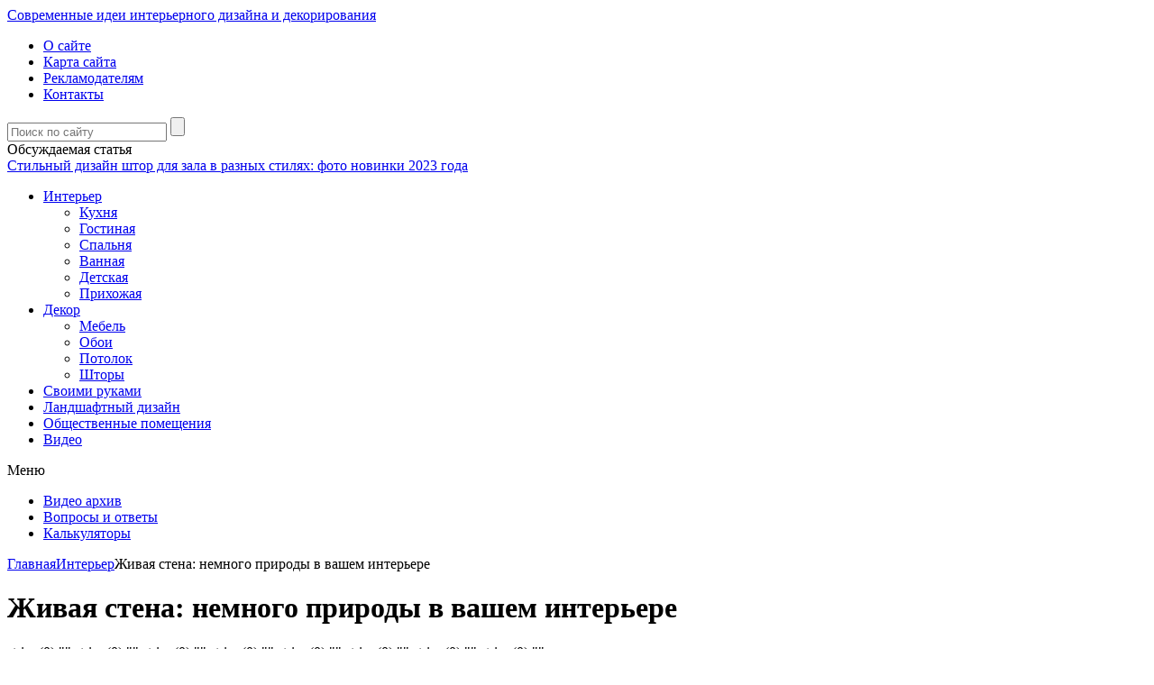

--- FILE ---
content_type: text/html; charset=UTF-8
request_url: https://www.dizainvfoto.ru/interer/zhivaya-stena-nemnogo-prirody-v-vashem-interere.html
body_size: 38299
content:
<!DOCTYPE html PUBLIC "-//W3C//DTD XHTML 1.0 Transitional//EN"
        "http://www.w3.org/TR/xhtml1/DTD/xhtml1-transitional.dtd">
<html xml:lang="ru" lang="ru" xmlns="http://www.w3.org/1999/xhtml">
<head>
		<script async src="https://pagead2.googlesyndication.com/pagead/js/adsbygoogle.js?client=ca-pub-7426844697713322"
     crossorigin="anonymous"></script>
		<script>(function(w,d,s,l,i){w[l]=w[l]||[];w[l].push({'gtm.start':
new Date().getTime(),event:'gtm.js'});var f=d.getElementsByTagName(s)[0],
j=d.createElement(s),dl=l!='dataLayer'?'&l='+l:'';j.async=true;j.src=
'https://www.googletagmanager.com/gtm.js?id='+i+dl;f.parentNode.insertBefore(j,f);
})(window,document,'script','dataLayer','GTM-TCT3VRJ');</script>

            <!-- auto assembly adfinity -->
	 <script>window.yaContextCb = window.yaContextCb || []</script>
        <script src="https://yandex.ru/ads/system/context.js" async></script>
        <meta http-equiv="content-type" content="text/html; charset=utf-8"/>
    <meta name="viewport" content="width=device-width, initial-scale=1.0"/>

			<meta property="yandex_recommendations_image" content="https://www.dizainvfoto.ru/wp-content/uploads/2022/05/л24-1024x765.jpg"/>
				<meta property="yandex_recommendations_category" content="Интерьер"/>
	    <link href="https://fonts.googleapis.com/css?family=PT+Sans" rel="stylesheet"/>
    <meta name="yandex-verification" content="6c1d2d70ed46ed4b"/>

    <meta name="realbig" content="perenos_sayta"/>

            <base href="https://www.dizainvfoto.ru/interer/zhivaya-stena-nemnogo-prirody-v-vashem-interere.html"/>
        <meta name='robots' content='index, follow, max-image-preview:large, max-snippet:-1, max-video-preview:-1' />

	<!-- This site is optimized with the Yoast SEO plugin v16.0.2 - https://yoast.com/wordpress/plugins/seo/ -->
	<title>Живая стена: немного природы в вашем интерьере</title>
	<meta name="description" content="Живая стена из пышных растений - экологичное украшение любого интерьера. Она освежит атмосферу, сделает дом уютным и стильным. Вы можете купить готовую конструкцию или собрать стену самостоятельно, выбирая нужный размер и форму." />
	<link rel="canonical" href="https://www.dizainvfoto.ru/interer/zhivaya-stena-nemnogo-prirody-v-vashem-interere.html" />
	<meta name="twitter:label1" content="Написано автором">
	<meta name="twitter:data1" content="Anton">
	<meta name="twitter:label2" content="Примерное время для чтения">
	<meta name="twitter:data2" content="9 минут">
	<script type="application/ld+json" class="yoast-schema-graph">{"@context":"https://schema.org","@graph":[{"@type":"Organization","@id":"https://www.dizainvfoto.ru/#organization","name":"dizainvfoto.ru","url":"https://www.dizainvfoto.ru/","sameAs":[],"logo":{"@type":"ImageObject","@id":"https://www.dizainvfoto.ru/#logo","inLanguage":"ru-RU","url":"https://www.dizainvfoto.ru/wp-content/uploads/2021/01/logo.png","width":189,"height":28,"caption":"dizainvfoto.ru"},"image":{"@id":"https://www.dizainvfoto.ru/#logo"}},{"@type":"WebSite","@id":"https://www.dizainvfoto.ru/#website","url":"https://www.dizainvfoto.ru/","name":"\u0414\u0438\u0437\u0430\u0439\u043d \u0432 \u0444\u043e\u0442\u043e","description":"\u0421\u043e\u0432\u0440\u0435\u043c\u0435\u043d\u043d\u044b\u0435 \u0438\u0434\u0435\u0438 \u0434\u043b\u044f \u0432\u0430\u0448\u0435\u0433\u043e \u0434\u043e\u043c\u0430","publisher":{"@id":"https://www.dizainvfoto.ru/#organization"},"potentialAction":[{"@type":"SearchAction","target":"https://www.dizainvfoto.ru/?s={search_term_string}","query-input":"required name=search_term_string"}],"inLanguage":"ru-RU"},{"@type":"ImageObject","@id":"https://www.dizainvfoto.ru/interer/zhivaya-stena-nemnogo-prirody-v-vashem-interere.html#primaryimage","inLanguage":"ru-RU","url":"https://www.dizainvfoto.ru/wp-content/uploads/2022/05/\u043b24-scaled.jpg","width":700,"height":523},{"@type":"WebPage","@id":"https://www.dizainvfoto.ru/interer/zhivaya-stena-nemnogo-prirody-v-vashem-interere.html#webpage","url":"https://www.dizainvfoto.ru/interer/zhivaya-stena-nemnogo-prirody-v-vashem-interere.html","name":"\u0416\u0438\u0432\u0430\u044f \u0441\u0442\u0435\u043d\u0430: \u043d\u0435\u043c\u043d\u043e\u0433\u043e \u043f\u0440\u0438\u0440\u043e\u0434\u044b \u0432 \u0432\u0430\u0448\u0435\u043c \u0438\u043d\u0442\u0435\u0440\u044c\u0435\u0440\u0435","isPartOf":{"@id":"https://www.dizainvfoto.ru/#website"},"primaryImageOfPage":{"@id":"https://www.dizainvfoto.ru/interer/zhivaya-stena-nemnogo-prirody-v-vashem-interere.html#primaryimage"},"datePublished":"2022-07-07T08:53:03+00:00","dateModified":"2022-07-07T08:53:13+00:00","description":"\u0416\u0438\u0432\u0430\u044f \u0441\u0442\u0435\u043d\u0430 \u0438\u0437 \u043f\u044b\u0448\u043d\u044b\u0445 \u0440\u0430\u0441\u0442\u0435\u043d\u0438\u0439 - \u044d\u043a\u043e\u043b\u043e\u0433\u0438\u0447\u043d\u043e\u0435 \u0443\u043a\u0440\u0430\u0448\u0435\u043d\u0438\u0435 \u043b\u044e\u0431\u043e\u0433\u043e \u0438\u043d\u0442\u0435\u0440\u044c\u0435\u0440\u0430. \u041e\u043d\u0430 \u043e\u0441\u0432\u0435\u0436\u0438\u0442 \u0430\u0442\u043c\u043e\u0441\u0444\u0435\u0440\u0443, \u0441\u0434\u0435\u043b\u0430\u0435\u0442 \u0434\u043e\u043c \u0443\u044e\u0442\u043d\u044b\u043c \u0438 \u0441\u0442\u0438\u043b\u044c\u043d\u044b\u043c. \u0412\u044b \u043c\u043e\u0436\u0435\u0442\u0435 \u043a\u0443\u043f\u0438\u0442\u044c \u0433\u043e\u0442\u043e\u0432\u0443\u044e \u043a\u043e\u043d\u0441\u0442\u0440\u0443\u043a\u0446\u0438\u044e \u0438\u043b\u0438 \u0441\u043e\u0431\u0440\u0430\u0442\u044c \u0441\u0442\u0435\u043d\u0443 \u0441\u0430\u043c\u043e\u0441\u0442\u043e\u044f\u0442\u0435\u043b\u044c\u043d\u043e, \u0432\u044b\u0431\u0438\u0440\u0430\u044f \u043d\u0443\u0436\u043d\u044b\u0439 \u0440\u0430\u0437\u043c\u0435\u0440 \u0438 \u0444\u043e\u0440\u043c\u0443.","breadcrumb":{"@id":"https://www.dizainvfoto.ru/interer/zhivaya-stena-nemnogo-prirody-v-vashem-interere.html#breadcrumb"},"inLanguage":"ru-RU","potentialAction":[{"@type":"ReadAction","target":["https://www.dizainvfoto.ru/interer/zhivaya-stena-nemnogo-prirody-v-vashem-interere.html"]}]},{"@type":"BreadcrumbList","@id":"https://www.dizainvfoto.ru/interer/zhivaya-stena-nemnogo-prirody-v-vashem-interere.html#breadcrumb","itemListElement":[{"@type":"ListItem","position":1,"item":{"@type":"WebPage","@id":"https://www.dizainvfoto.ru/","url":"https://www.dizainvfoto.ru/","name":"\u0413\u043b\u0430\u0432\u043d\u0430\u044f \u0441\u0442\u0440\u0430\u043d\u0438\u0446\u0430"}},{"@type":"ListItem","position":2,"item":{"@type":"WebPage","@id":"https://www.dizainvfoto.ru/interer/zhivaya-stena-nemnogo-prirody-v-vashem-interere.html","url":"https://www.dizainvfoto.ru/interer/zhivaya-stena-nemnogo-prirody-v-vashem-interere.html","name":"\u0416\u0438\u0432\u0430\u044f \u0441\u0442\u0435\u043d\u0430: \u043d\u0435\u043c\u043d\u043e\u0433\u043e \u043f\u0440\u0438\u0440\u043e\u0434\u044b \u0432 \u0432\u0430\u0448\u0435\u043c \u0438\u043d\u0442\u0435\u0440\u044c\u0435\u0440\u0435"}}]},{"@type":"Article","@id":"https://www.dizainvfoto.ru/interer/zhivaya-stena-nemnogo-prirody-v-vashem-interere.html#article","isPartOf":{"@id":"https://www.dizainvfoto.ru/interer/zhivaya-stena-nemnogo-prirody-v-vashem-interere.html#webpage"},"author":{"@id":"https://www.dizainvfoto.ru/#/schema/person/d4b52f21e1571a6f29515e4d163dcccc"},"headline":"\u0416\u0438\u0432\u0430\u044f \u0441\u0442\u0435\u043d\u0430: \u043d\u0435\u043c\u043d\u043e\u0433\u043e \u043f\u0440\u0438\u0440\u043e\u0434\u044b \u0432 \u0432\u0430\u0448\u0435\u043c \u0438\u043d\u0442\u0435\u0440\u044c\u0435\u0440\u0435","datePublished":"2022-07-07T08:53:03+00:00","dateModified":"2022-07-07T08:53:13+00:00","mainEntityOfPage":{"@id":"https://www.dizainvfoto.ru/interer/zhivaya-stena-nemnogo-prirody-v-vashem-interere.html#webpage"},"commentCount":0,"publisher":{"@id":"https://www.dizainvfoto.ru/#organization"},"image":{"@id":"https://www.dizainvfoto.ru/interer/zhivaya-stena-nemnogo-prirody-v-vashem-interere.html#primaryimage"},"articleSection":"\u0418\u043d\u0442\u0435\u0440\u044c\u0435\u0440","inLanguage":"ru-RU","potentialAction":[{"@type":"CommentAction","name":"Comment","target":["https://www.dizainvfoto.ru/interer/zhivaya-stena-nemnogo-prirody-v-vashem-interere.html#respond"]}]},{"@type":"Person","@id":"https://www.dizainvfoto.ru/#/schema/person/d4b52f21e1571a6f29515e4d163dcccc","name":"Anton","image":{"@type":"ImageObject","@id":"https://www.dizainvfoto.ru/#personlogo","inLanguage":"ru-RU","url":"https://secure.gravatar.com/avatar/34e54eb9e397eaa5c9b42efef2401430?s=96&d=mm&r=g","caption":"Anton"}}]}</script>
	<!-- / Yoast SEO plugin. -->


<link rel='dns-prefetch' href='//www.google.com' />
<link rel='dns-prefetch' href='//s.w.org' />
<link rel="alternate" type="application/rss+xml" title="Дизайн в фото &raquo; Лента комментариев к &laquo;Живая стена: немного природы в вашем интерьере&raquo;" href="https://www.dizainvfoto.ru/interer/zhivaya-stena-nemnogo-prirody-v-vashem-interere.html/feed" />
<link rel='stylesheet' id='likes-css'  href='https://www.dizainvfoto.ru/wp-content/themes/diz/assets/scripts/social-likes.css' type='text/css' media='all' />
<link rel='stylesheet' id='wp-block-library-css'  href='https://www.dizainvfoto.ru/wp-includes/css/dist/block-library/style.min.css?ver=5.7.14' type='text/css' media='all' />
<link rel='stylesheet' id='style-autors_webnavoz-css'  href='https://www.dizainvfoto.ru/wp-content/plugins/autors-by-webnavoz/css/autors-style.css?1_602&#038;ver=5.7.14' type='text/css' media='all' />
<link rel='stylesheet' id='style-colonizator_webnavoz-css'  href='https://www.dizainvfoto.ru/wp-content/plugins/colonizator/css/colonizator-style.css?1_0&#038;ver=5.7.14' type='text/css' media='all' />
<link rel='stylesheet' id='style-experts_webnavoz-css'  href='https://www.dizainvfoto.ru/wp-content/plugins/experts-by-webnavoz/css/experts-style.css?1_6&#038;ver=5.7.14' type='text/css' media='all' />
<link rel='stylesheet' id='fancybox-for-wp-css'  href='https://www.dizainvfoto.ru/wp-content/plugins/fancybox-for-wordpress/assets/css/fancybox.css?ver=1.3.4' type='text/css' media='all' />
<link rel='stylesheet' id='style-socialsreit_webnavoz-css'  href='https://www.dizainvfoto.ru/wp-content/plugins/social-by-webnavoz/css/socials_webnavoz-style.css?1_7_0&#038;ver=5.7.14' type='text/css' media='all' />
<link rel='stylesheet' id='template-css'  href='https://www.dizainvfoto.ru/wp-content/themes/diz/assets/css/style.css' type='text/css' media='all' />
<script type='text/javascript' src='https://www.dizainvfoto.ru/wp-includes/js/jquery/jquery.min.js?ver=3.5.1' id='jquery-core-js'></script>
<script type='text/javascript' src='https://www.dizainvfoto.ru/wp-content/plugins/fancybox-for-wordpress/assets/js/jquery.fancybox.js?ver=1.3.4' id='fancybox-for-wp-js'></script>

<!-- Fancybox for WordPress v3.3.2 -->
<style type="text/css">
	.fancybox-slide--image .fancybox-content{background-color: #FFFFFF}div.fancybox-caption{display:none !important;}
	
	img.fancybox-image{border-width:10px;border-color:#FFFFFF;border-style:solid;height:auto;}
	div.fancybox-bg{background-color:rgba(102,102,102,0.3);opacity:1 !important;}div.fancybox-content{border-color:#FFFFFF}
	div#fancybox-title{background-color:#FFFFFF}
	div.fancybox-content{background-color:#FFFFFF}
	div#fancybox-title-inside{color:#333333}
	
	
	
	div.fancybox-caption p.caption-title{display:inline-block}
	div.fancybox-caption p.caption-title{font-size:14px}
	div.fancybox-caption p.caption-title{color:#333333}
	div.fancybox-caption {color:#333333}div.fancybox-caption p.caption-title {background:#fff; width:auto;padding:10px 30px;}div.fancybox-content p.caption-title{color:#333333;margin: 0;padding: 5px 0;}body.fancybox-active .fancybox-container .fancybox-stage .fancybox-content .fancybox-close-small{display:block;} 
</style><script type="text/javascript">
	jQuery(function () {

		var mobileOnly = false;
		
		if (mobileOnly) {
			return;
		}

		jQuery.fn.getTitle = function () { // Copy the title of every IMG tag and add it to its parent A so that fancybox can show titles
			var arr = jQuery("a[data-fancybox]");
									jQuery.each(arr, function() {
										var title = jQuery(this).children("img").attr("title");
										 var caption = jQuery(this).next("figcaption").html();
                                        if(caption && title){jQuery(this).attr("title",title+" " + caption)}else if(title){ jQuery(this).attr("title",title);}else if(caption){jQuery(this).attr("title",caption);}
									});			}

		// Supported file extensions

				var thumbnails = jQuery("a:has(img)").not(".nolightbox").not('.envira-gallery-link').not('.ngg-simplelightbox').filter(function () {
			return /\.(jpe?g|png|gif|mp4|webp|bmp|pdf)(\?[^/]*)*$/i.test(jQuery(this).attr('href'))
		});
		

		// Add data-type iframe for links that are not images or videos.
		var iframeLinks = jQuery('.fancyboxforwp').filter(function () {
			return !/\.(jpe?g|png|gif|mp4|webp|bmp|pdf)(\?[^/]*)*$/i.test(jQuery(this).attr('href'))
		}).filter(function () {
			return !/vimeo|youtube/i.test(jQuery(this).attr('href'))
		});
		iframeLinks.attr({"data-type": "iframe"}).getTitle();

				// Gallery All
		thumbnails.addClass("fancyboxforwp").attr("data-fancybox", "gallery").getTitle();
		iframeLinks.attr({"data-fancybox": "gallery"}).getTitle();

		// Gallery type NONE
		
		// Call fancybox and apply it on any link with a rel atribute that starts with "fancybox", with the options set on the admin panel
		jQuery("a.fancyboxforwp").fancyboxforwp({
			loop: false,
			smallBtn: true,
			zoomOpacity: "auto",
			animationEffect: "fade",
			animationDuration: 500,
			transitionEffect: "fade",
			transitionDuration: "300",
			overlayShow: true,
			overlayOpacity: "0.3",
			titleShow: true,
			titlePosition: "inside",
			keyboard: true,
			showCloseButton: true,
			arrows: true,
			clickContent:false,
			clickSlide: "close",
			mobile: {
				clickContent: function (current, event) {
					return current.type === "image" ? "toggleControls" : false;
				},
				clickSlide: function (current, event) {
					return current.type === "image" ? "close" : "close";
				},
			},
			wheel: false,
			toolbar: true,
			preventCaptionOverlap: true,
			onInit: function() { },			onDeactivate
	: function() { },		beforeClose: function() { },			afterShow: function(instance) { jQuery( ".fancybox-image" ).on("click", function( ){ ( instance.isScaledDown() ) ? instance.scaleToActual() : instance.scaleToFit() }) },				afterClose: function() { },					caption : function( instance, item ) {var title ="";if("undefined" != typeof jQuery(this).context ){var title = jQuery(this).context.title;} else { var title = ("undefined" != typeof jQuery(this).attr("title")) ? jQuery(this).attr("title") : false;}var caption = jQuery(this).data('caption') || '';if ( item.type === 'image' && title.length ) {caption = (caption.length ? caption + '<br />' : '') + '<p class="caption-title">'+title+'</p>' ;}return caption;},
		afterLoad : function( instance, current ) {current.$content.append('<div class=\"fancybox-custom-caption inside-caption\" style=\" position: absolute;left:0;right:0;color:#000;margin:0 auto;bottom:0;text-align:center;background-color:#FFFFFF \">' + current.opts.caption + '</div>');},
			})
		;

			})
</script>
<!-- END Fancybox for WordPress -->
<!-- Markup (JSON-LD) structured in schema.org ver.4.8.0 START -->
<script type="application/ld+json">
{
    "@context": "http://schema.org",
    "@type": "Article",
    "mainEntityOfPage": {
        "@type": "WebPage",
        "@id": "https://www.dizainvfoto.ru/interer/zhivaya-stena-nemnogo-prirody-v-vashem-interere.html"
    },
    "headline": "Живая стена: немного природы в вашем интерьере",
    "datePublished": "2022-07-07T11:53:03+0300",
    "dateModified": "2022-07-07T11:53:13+0300",
    "author": {
        "@type": "Person",
        "name": "Anton"
    },
    "description": "Растения придают любой комнате уют, неповторимый шарм и индивидуальность. Не стоит ограничиваться привычными г",
    "image": {
        "@type": "ImageObject",
        "url": "https://www.dizainvfoto.ru/wp-content/uploads/2022/05/л24-scaled.jpg",
        "width": 700,
        "height": 523
    }
}
</script>
<!-- Markup (JSON-LD) structured in schema.org END -->
		<script>
			document.documentElement.className = document.documentElement.className.replace( 'no-js', 'js' );
		</script>
				<style>
			.no-js img.lazyload { display: none; }
			figure.wp-block-image img.lazyloading { min-width: 150px; }
							.lazyload, .lazyloading { opacity: 0; }
				.lazyloaded {
					opacity: 1;
					transition: opacity 400ms;
					transition-delay: 0ms;
				}
					</style>
		<style type="text/css">.broken_link, a.broken_link {
	text-decoration: line-through;
}</style><link rel="icon" href="https://www.dizainvfoto.ru/wp-content/uploads/2015/11/cropped-favicon1-32x32.png" sizes="32x32" />
<link rel="icon" href="https://www.dizainvfoto.ru/wp-content/uploads/2015/11/cropped-favicon1-192x192.png" sizes="192x192" />
<link rel="apple-touch-icon" href="https://www.dizainvfoto.ru/wp-content/uploads/2015/11/cropped-favicon1-180x180.png" />
<meta name="msapplication-TileImage" content="https://www.dizainvfoto.ru/wp-content/uploads/2015/11/cropped-favicon1-270x270.png" />
<style>
.ai-viewports                 {--ai: 1;}
.ai-viewport-2                { display: none !important;}
.ai-viewport-1                { display: inherit !important;}
.ai-viewport-0                { display: none !important;}
@media (max-width: 727px) {
.ai-viewport-1                { display: none !important;}
.ai-viewport-2                { display: inherit !important;}
}
</style>
    <!-- Google Tag Manager -->
    <script>(function (w, d, s, l, i) {
            w[l] = w[l] || [];
            w[l].push({
                'gtm.start':
                    new Date().getTime(), event: 'gtm.js'
            });
            var f = d.getElementsByTagName(s)[0],
                j = d.createElement(s), dl = l != 'dataLayer' ? '&l=' + l : '';
            j.async = true;
            j.src =
                'https://www.googletagmanager.com/gtm.js?id=' + i + dl;
            f.parentNode.insertBefore(j, f);
        })(window, document, 'script', 'dataLayer', 'GTM-TCT3VRJ');</script>
    <!-- End Google Tag Manager -->

    <style>.grecaptcha-badge {
            display: none;
        }</style>
    <style>
        .content .wp-caption {
            display: flex !important;
            justify-content: center !important;
            flex-direction: column !important;
            align-items: center !important;

        }
        .code-block-9 {
            margin-bottom:15px!important;
        }
        .videoAdUiSkipContainer {
            display: none! important;
        }

    </style>
</head>
<body>
	
	<!-- over RSY -->
<script>
window.yaContextCb.push(() => {
    Ya.Context.AdvManager.render({
        "blockId": "R-A-1281417-35",
	"type": "floorAd",
	"platform": "touch"
    })
})
</script>
<noscript><iframe 
height="0" width="0" style="display:none;visibility:hidden" data-src="https://www.googletagmanager.com/ns.html?id=GTM-TCT3VRJ" class="lazyload" src="[data-uri]"></iframe></noscript>


<div id="site">

    <div id="container">

        <div id="header">

            <div class="fixed">

                <div class="header_top">

                    <div class="logo_box">

                        <div class="corners">
                            <a href="https://www.dizainvfoto.ru" class="logo">Современные идеи интерьерного дизайна и
                                декорирования</a>
                            <span class="corner_1"></span>
                            <span class="corner_2"></span>
                            <span class="corner_3"></span>
                            <span class="corner_4"></span>
                        </div>

                    </div>

                    <div class="header_nav">

                        <ul id="menu-verxnee-menyu" class=""><li id="menu-item-7307" class="menu-item menu-item-type-post_type menu-item-object-page menu-item-7307"><a href="https://www.dizainvfoto.ru/o-sajte">О сайте</a></li>
<li id="menu-item-7304" class="menu-item menu-item-type-post_type menu-item-object-page menu-item-7304"><a href="https://www.dizainvfoto.ru/sitemap">Карта сайта</a></li>
<li id="menu-item-7306" class="menu-item menu-item-type-post_type menu-item-object-page menu-item-7306"><a href="https://www.dizainvfoto.ru/reklama-na-sajte">Рекламодателям</a></li>
<li id="menu-item-7305" class="menu-item menu-item-type-post_type menu-item-object-page menu-item-7305"><a href="https://www.dizainvfoto.ru/kontakty">Контакты</a></li>
</ul>
                        <form action="https://www.dizainvfoto.ru/index.php" method="get" class="search">
                            <input type="text" value="" placeholder="Поиск по сайту"
                                   name="s"/>
                            <input type="submit" value=""/>
                        </form>

                    </div>

                                            <div class="best_post">
                            <span>Обсуждаемая статья</span>
                            <div class="title"><a
                                        href="https://www.dizainvfoto.ru/interer/kuxnya/stilnyj-dizajn-shtor-dlya-zala-v-raznyx-stilyax-foto-novinki-2021-goda.html">Стильный дизайн штор для зала в разных стилях: фото новинки 2023 года</a>
                            </div>
                        </div>
                    
                </div>

                <div class="menu_box_wrapper">

                    <div class="menu_box">

                        <ul id="menu-glavnoe-menyu" class=""><li id="menu-item-17" class="menu-item menu-item-type-taxonomy menu-item-object-category current-post-ancestor current-menu-parent current-post-parent menu-item-has-children menu-item-17 active submenu"><a href="https://www.dizainvfoto.ru/interer">Интерьер</a>
<ul class="sub-menu">
	<li id="menu-item-21" class="menu-item menu-item-type-taxonomy menu-item-object-category menu-item-21"><a href="https://www.dizainvfoto.ru/interer/kuxnya">Кухня</a></li>
	<li id="menu-item-19" class="menu-item menu-item-type-taxonomy menu-item-object-category menu-item-19"><a href="https://www.dizainvfoto.ru/interer/gostinaya">Гостиная</a></li>
	<li id="menu-item-23" class="menu-item menu-item-type-taxonomy menu-item-object-category menu-item-23"><a href="https://www.dizainvfoto.ru/interer/spalnya">Спальня</a></li>
	<li id="menu-item-18" class="menu-item menu-item-type-taxonomy menu-item-object-category menu-item-18"><a href="https://www.dizainvfoto.ru/interer/vannaya">Ванная</a></li>
	<li id="menu-item-20" class="menu-item menu-item-type-taxonomy menu-item-object-category menu-item-20"><a href="https://www.dizainvfoto.ru/interer/detskaya">Детская</a></li>
	<li id="menu-item-22" class="menu-item menu-item-type-taxonomy menu-item-object-category menu-item-22"><a href="https://www.dizainvfoto.ru/interer/prixozhaya">Прихожая</a></li>
</ul>
</li>
<li id="menu-item-12" class="menu-item menu-item-type-taxonomy menu-item-object-category menu-item-has-children menu-item-12 submenu"><a href="https://www.dizainvfoto.ru/dekor">Декор</a>
<ul class="sub-menu">
	<li id="menu-item-13" class="menu-item menu-item-type-taxonomy menu-item-object-category menu-item-13"><a href="https://www.dizainvfoto.ru/dekor/mebel">Мебель</a></li>
	<li id="menu-item-14" class="menu-item menu-item-type-taxonomy menu-item-object-category menu-item-14"><a href="https://www.dizainvfoto.ru/dekor/oboi">Обои</a></li>
	<li id="menu-item-15" class="menu-item menu-item-type-taxonomy menu-item-object-category menu-item-15"><a href="https://www.dizainvfoto.ru/dekor/potolok">Потолок</a></li>
	<li id="menu-item-16" class="menu-item menu-item-type-taxonomy menu-item-object-category menu-item-16"><a href="https://www.dizainvfoto.ru/dekor/shtory">Шторы</a></li>
</ul>
</li>
<li id="menu-item-24" class="menu-item menu-item-type-taxonomy menu-item-object-category menu-item-24"><a href="https://www.dizainvfoto.ru/svoimi-rukami">Своими руками</a></li>
<li id="menu-item-7302" class="menu-item menu-item-type-taxonomy menu-item-object-category menu-item-7302"><a href="https://www.dizainvfoto.ru/landshaftnyj-dizajn">Ландшафтный дизайн</a></li>
<li id="menu-item-7303" class="menu-item menu-item-type-taxonomy menu-item-object-category menu-item-7303"><a href="https://www.dizainvfoto.ru/obshhestvennye-pomeshheniya">Общественные помещения</a></li>
<li id="menu-item-5594" class="menu-item menu-item-type-taxonomy menu-item-object-category menu-item-5594"><a href="https://www.dizainvfoto.ru/video">Видео</a></li>
</ul>
                        <span class="menu_btn">Меню</span>

                        <a href="#header" class="page_up"></a>

                    </div>

                </div>

                <ul id="menu-menyu-s-ikonkami" class="quick_links"><li id="menu-item-7308" class="ico_2 menu-item menu-item-type-taxonomy menu-item-object-category menu-item-7308"><a href="https://www.dizainvfoto.ru/video">Видео архив</a></li>
<li id="menu-item-7310" class="ico_1 menu-item menu-item-type-post_type_archive menu-item-object-question menu-item-7310"><a href="https://www.dizainvfoto.ru/consult">Вопросы и ответы</a></li>
<li id="menu-item-16513" class="ico_3 menu-item menu-item-type-post_type menu-item-object-page menu-item-16513"><a href="https://www.dizainvfoto.ru/kalkulyatory">Калькуляторы</a></li>
</ul>
            </div>

        </div>

        <div class="fixed">

            <div class="breadcrumbs"itemscope itemtype="http://schema.org/BreadcrumbList"<span itemprop="itemListElement" itemscope itemtype="http://schema.org/ListItem"><a href="https://www.dizainvfoto.ru" class="home" itemprop="item name" >Главная</a><meta itemprop="position" content="1"/><span itemprop="itemListElement" itemscope itemtype="http://schema.org/ListItem"><a href="https://www.dizainvfoto.ru/interer" itemprop="item name" >Интерьер</a><meta itemprop="position" content="2"/></span></span><span class="last">Живая стена: немного природы в вашем интерьере</span></div>
            <div id="content_box" class="has_sidebar">

                <div id="content">



<div class="content">

	<h1>Живая стена: немного природы в вашем интерьере</h1>	<center>
        <div><script src="https://pub-eu.p.otm-r.com/static/rb.js?s=71406&w=300&h=250"></script></div>
   </center>

	string(0) ""
string(0) ""
string(0) ""
string(0) ""
string(0) ""
string(0) ""
string(0) ""
string(0) ""
<style>
.perelink-contentblock {
	position: relative;
	display: block;
	height: 200px;
	width: auto;
	max-width: 728px;
	margin-bottom: 20px;
}

.perelink-contentblock a {
	position: absolute;
	display: block;
	height: 200px;
	width: 100%;
	top: 0;
	left: 0;
	z-index: 0;
	background-color: transparent;
	background-size: cover;
}

.perelink-contentblock a span.cntr {
	position: absolute;
	display: inline-block;
	width: 100%;
	bottom: 0;
	left: 0;
	color: white;
	background-color: rgba(0,0,0,0.5);
	z-index: 1;
}

.perelink-contentblock a span.anchor {
	display: inline-block;
	padding: 5px 10px;
}

.perelink-contentblock span.see-also {
	position: absolute;
	display: inline-block;
	width: auto;
	top: 0;
	left: 0;
	color: white;
	background-color: rgba(0,0,0,0.5);
	padding: 5px 10px;
	z-index: 1;
	font-size: 120%;
}
</style><index><p>Растения придают любой комнате уют, неповторимый шарм и индивидуальность. Не стоит ограничиваться привычными горшками на окнах: сегодня дизайнеры предлагают множество интересных решений с использованием декоративнолиственных и цветущих, натуральных и искусственных, простеньких и экзотических растений. Некоторые идеи вполне можно воплотить самостоятельно: например, создав в гостиной или другой комнате эффектную «живую стену».</p>
<div id="toc_container" class="no_bullets"><p class="toc_title">Содержание</p><ul class="toc_list"><li><a href="#i"><span class="toc_number toc_depth_1">1</span> Живая стена и ее особенности</a></li><li><a href="#i-2"><span class="toc_number toc_depth_1">2</span> Выбираем конструкцию</a></li><li><a href="#i-3"><span class="toc_number toc_depth_1">3</span> Идеи для начинающих</a></li><li><a href="#i-4"><span class="toc_number toc_depth_1">4</span> Настенные панно: профессиональные и любительские решения</a></li><li><a href="#i-5"><span class="toc_number toc_depth_1">5</span> Выбор растений</a></li><li><a href="#i-6"><span class="toc_number toc_depth_1">6</span> Стена в интерьере: простые и оригинальные решения</a></li><li><a href="#i-7"><span class="toc_number toc_depth_1">7</span> Вопросы и ответы</a></li><li><a href="#i-8"><span class="toc_number toc_depth_1">8</span> Видео-советы по созданию живой стены в квартире</a><ul><li><a href="#i-9"><span class="toc_number toc_depth_2">8.1</span> Смотрите также</a></li></ul></li></ul></div>
<h2><span id="i">Живая стена и ее особенности</span></h2>
<div id='gallery-1' class='gallery galleryid-88571 gallery-columns-2 gallery-size-medium'><figure class='gallery-item'>
			<div class='gallery-icon landscape'>
				<a href='https://www.dizainvfoto.ru/wp-content/uploads/2022/05/л15-scaled.jpg'><img width="600" height="409"   alt="" data-srcset="https://www.dizainvfoto.ru/wp-content/uploads/2022/05/л15-600x409.jpg 600w, https://www.dizainvfoto.ru/wp-content/uploads/2022/05/л15-768x524.jpg 768w, https://www.dizainvfoto.ru/wp-content/uploads/2022/05/л15-scaled.jpg 700w"  data-src="https://www.dizainvfoto.ru/wp-content/uploads/2022/05/л15-600x409.jpg" data-sizes="(max-width: 600px) 100vw, 600px" class="attachment-medium size-medium lazyload" src="[data-uri]" /><noscript><img width="600" height="409" src="https://www.dizainvfoto.ru/wp-content/uploads/2022/05/л15-600x409.jpg" class="attachment-medium size-medium" alt="" srcset="https://www.dizainvfoto.ru/wp-content/uploads/2022/05/л15-600x409.jpg 600w, https://www.dizainvfoto.ru/wp-content/uploads/2022/05/л15-768x524.jpg 768w, https://www.dizainvfoto.ru/wp-content/uploads/2022/05/л15-scaled.jpg 700w" sizes="(max-width: 600px) 100vw, 600px" /></noscript></a>
			</div></figure><figure class='gallery-item'>
			<div class='gallery-icon landscape'>
				<a href='https://www.dizainvfoto.ru/wp-content/uploads/2022/05/л16-scaled.jpg'><img width="600" height="405"   alt="" data-srcset="https://www.dizainvfoto.ru/wp-content/uploads/2022/05/л16-600x405.jpg 600w, https://www.dizainvfoto.ru/wp-content/uploads/2022/05/л16-768x518.jpg 768w, https://www.dizainvfoto.ru/wp-content/uploads/2022/05/л16-scaled.jpg 700w"  data-src="https://www.dizainvfoto.ru/wp-content/uploads/2022/05/л16-600x405.jpg" data-sizes="(max-width: 600px) 100vw, 600px" class="attachment-medium size-medium lazyload" src="[data-uri]" /><noscript><img width="600" height="405" src="https://www.dizainvfoto.ru/wp-content/uploads/2022/05/л16-600x405.jpg" class="attachment-medium size-medium" alt="" srcset="https://www.dizainvfoto.ru/wp-content/uploads/2022/05/л16-600x405.jpg 600w, https://www.dizainvfoto.ru/wp-content/uploads/2022/05/л16-768x518.jpg 768w, https://www.dizainvfoto.ru/wp-content/uploads/2022/05/л16-scaled.jpg 700w" sizes="(max-width: 600px) 100vw, 600px" /></noscript></a>
			</div></figure>
		</div>

<p>Живая стена или вертикальное озеленение – необычное решение, создающее в помещении атмосферу живой природы. Обычно стена имеет вид панно различного размера, созданного из живых, искусственных или стабилизированных растений либо их различных сочетаний.</p>
<p>Такое панно может быть небольшим либо занимать всю стену, заходить на потолок, обрамлять карнизы, дверные и оконные проемы. Живую стену можно создать и из вьющихся растений, укрепленных на струнах или других вертикальных опорах от пола до потолка.</p>
<p><a href="http://www.dizainvfoto.ru/wp-content/uploads/2022/05/л17-scaled.jpg"><img   alt="" width="700" height="297" data-srcset="https://www.dizainvfoto.ru/wp-content/uploads/2022/05/л17-scaled.jpg 700w, https://www.dizainvfoto.ru/wp-content/uploads/2022/05/л17-600x254.jpg 600w"  data-src="http://www.dizainvfoto.ru/wp-content/uploads/2022/05/л17-scaled.jpg" data-sizes="(max-width: 700px) 100vw, 700px" class="aligncenter size-full wp-image-88584 lazyload" src="[data-uri]" /><noscript><img class="aligncenter size-full wp-image-88584" src="http://www.dizainvfoto.ru/wp-content/uploads/2022/05/л17-scaled.jpg" alt="" width="700" height="297" srcset="https://www.dizainvfoto.ru/wp-content/uploads/2022/05/л17-scaled.jpg 700w, https://www.dizainvfoto.ru/wp-content/uploads/2022/05/л17-600x254.jpg 600w" sizes="(max-width: 700px) 100vw, 700px" /></noscript></a></p>
<p>Некоторое время назад вертикальное озеленение можно было встретить только в общественных местах: приемных различных учреждений, холлах отелей, ресторанов, санаториев, салонов красоты. Сегодня настенные композиции из различных растений вполне уместны в жилых квартирах.</p>
<blockquote><p>Успех живых стен вполне понятен: они удачно объединяют декоративную роль картин или настенных ковров и декоративных растений. Такая комбинация экономит место и смотрится оригинальнее, чем обычное озеленение.</p></blockquote>
<div class="webnavoz_wrap"><div class="webnavoz_plus"></p>
<p><strong>Среди основных плюсов живых стен:</strong></p>
<ul>
<li>разнообразие размеров и конструкций;</li>
<li>вариативность используемых растений;</li>
<li>необычный внешний вид;</li>
<li>дополнительная шумоизоляция;</li>
<li>приятная атмосфера в комнате;</li>
<li>возможность зонирования и расставления акцентов в интерьере;</li>
<li>композиции подходят для любых, в том числе и небольших помещений.</li>
</ul>
<p></div></p>
<p><div class="webnavoz_minus"></p>
<p><a href="http://www.dizainvfoto.ru/wp-content/uploads/2022/05/fitostena-v-prihozhej-845x1024-1-scaled.jpg"><img   alt="" width="248" height="300" data-srcset="https://www.dizainvfoto.ru/wp-content/uploads/2022/05/fitostena-v-prihozhej-845x1024-1-495x600.jpg 495w, https://www.dizainvfoto.ru/wp-content/uploads/2022/05/fitostena-v-prihozhej-845x1024-1-768x931.jpg 768w, https://www.dizainvfoto.ru/wp-content/uploads/2022/05/fitostena-v-prihozhej-845x1024-1-scaled.jpg 578w"  data-src="http://www.dizainvfoto.ru/wp-content/uploads/2022/05/fitostena-v-prihozhej-845x1024-1-495x600.jpg" data-sizes="(max-width: 248px) 100vw, 248px" class="aligncenter wp-image-88579 lazyload" src="[data-uri]" /><noscript><img class="aligncenter wp-image-88579" src="http://www.dizainvfoto.ru/wp-content/uploads/2022/05/fitostena-v-prihozhej-845x1024-1-495x600.jpg" alt="" width="248" height="300" srcset="https://www.dizainvfoto.ru/wp-content/uploads/2022/05/fitostena-v-prihozhej-845x1024-1-495x600.jpg 495w, https://www.dizainvfoto.ru/wp-content/uploads/2022/05/fitostena-v-prihozhej-845x1024-1-768x931.jpg 768w, https://www.dizainvfoto.ru/wp-content/uploads/2022/05/fitostena-v-prihozhej-845x1024-1-scaled.jpg 578w" sizes="(max-width: 248px) 100vw, 248px" /></noscript></a></p>
<p>&nbsp;</p>
<p></div><div style="clear:both"></div></div>
<p>Живая стена делает атмосферу в помещении более свежей, очищает воздух, насыщая его кислородом и поглощая пыль. Благодаря испарению влаги уменьшается сухость воздуха, что особенно важно в отопительный сезон. В жаркое время года присутствие растений слегка снижает температуру воздуха, превращая комнату в уютную загородную веранду.</p>
<div class="webnavoz_minus"></p>
<p><strong>Дизайнеры предупреждают, что у конструкций из живых цветов есть и недостатки:</strong></p>
<ul>
<li><a href="http://www.dizainvfoto.ru/wp-content/uploads/2022/05/zisirk-640x593-1.jpg"><img   alt="" width="281" height="260" data-srcset="https://www.dizainvfoto.ru/wp-content/uploads/2022/05/zisirk-640x593-1-600x556.jpg 600w, https://www.dizainvfoto.ru/wp-content/uploads/2022/05/zisirk-640x593-1.jpg 640w"  data-src="http://www.dizainvfoto.ru/wp-content/uploads/2022/05/zisirk-640x593-1-600x556.jpg" data-sizes="(max-width: 281px) 100vw, 281px" class="alignright wp-image-88576 lazyload" src="[data-uri]" /><noscript><img class="alignright wp-image-88576" src="http://www.dizainvfoto.ru/wp-content/uploads/2022/05/zisirk-640x593-1-600x556.jpg" alt="" width="281" height="260" srcset="https://www.dizainvfoto.ru/wp-content/uploads/2022/05/zisirk-640x593-1-600x556.jpg 600w, https://www.dizainvfoto.ru/wp-content/uploads/2022/05/zisirk-640x593-1.jpg 640w" sizes="(max-width: 281px) 100vw, 281px" /></noscript></a>Для успешного развития и сохранения декоративного вида растений необходимо хорошее естественное освещение или дополнительная подсветка.</li>
<li>Профессиональные конструкции стоят недешево и требуют подключения к водопроводу для организации капельного полива.</li>
<li>Из-за повышения влажности возрастает риск образования плесени.</li>
<li>Необходима постоянная обрезка лишних побегов, удаление отцветших бутонов и засохших цветов.</li>
</ul>
<p></div><div style="clear:both"></div>
<div class="perelink-contentblock"><span class="see-also">Смотрите также</span><a href="https://www.dizainvfoto.ru/interer/kak-garmonichno-vstroit-elektrokamin-v-interer.html" target="_blank" style="background-image: url('https://www.dizainvfoto.ru/wp-content/uploads/2017/06/uglovoj-kamin-v-kvartiru-kartinka-728x200.jpg')"><span class="cntr"><span class="anchor">Как гармонично встроить электрокамин в интерьер?</span></span></a></div><h2><span id="i-2">Выбираем конструкцию</span></h2>
<p><strong>Существует несколько основных вариантов живых стен:</strong></p>
<div class="colonizator_wrap-style colonizator_count_2"><div class="col-colonizator_wrap-style"></p>
<ul>
<li>комбинация из горшков или ящиков, установленных на деревянных или металлических опорах, либо подвешенных на кронштейнах;</li>
<li>настенные панно на жесткой основе различного размера;</li>
</ul>
<p></div></p>
<p><div class="col-colonizator_wrap-style"></p>
<ul>
<li>конструкция из ампельных растений, образованная закрепленными лианами;</li>
<li>гибкие настенные ковры.</li>
</ul>
<p></div></div>
<div id='gallery-2' class='gallery galleryid-88571 gallery-columns-2 gallery-size-medium'><figure class='gallery-item'>
			<div class='gallery-icon landscape'>
				<a href='https://www.dizainvfoto.ru/wp-content/uploads/2022/05/л18.jpg'><img width="600" height="378"   alt="" data-srcset="https://www.dizainvfoto.ru/wp-content/uploads/2022/05/л18-600x378.jpg 600w, https://www.dizainvfoto.ru/wp-content/uploads/2022/05/л18.jpg 640w"  data-src="https://www.dizainvfoto.ru/wp-content/uploads/2022/05/л18-600x378.jpg" data-sizes="(max-width: 600px) 100vw, 600px" class="attachment-medium size-medium lazyload" src="[data-uri]" /><noscript><img width="600" height="378" src="https://www.dizainvfoto.ru/wp-content/uploads/2022/05/л18-600x378.jpg" class="attachment-medium size-medium" alt="" srcset="https://www.dizainvfoto.ru/wp-content/uploads/2022/05/л18-600x378.jpg 600w, https://www.dizainvfoto.ru/wp-content/uploads/2022/05/л18.jpg 640w" sizes="(max-width: 600px) 100vw, 600px" /></noscript></a>
			</div></figure><figure class='gallery-item'>
			<div class='gallery-icon landscape'>
				<a href='https://www.dizainvfoto.ru/wp-content/uploads/2022/05/л19.jpg'><img width="600" height="375"   alt="" data-src="https://www.dizainvfoto.ru/wp-content/uploads/2022/05/л19.jpg" class="attachment-medium size-medium lazyload" src="[data-uri]" /><noscript><img width="600" height="375" src="https://www.dizainvfoto.ru/wp-content/uploads/2022/05/л19.jpg" class="attachment-medium size-medium" alt="" /></noscript></a>
			</div></figure>
		</div>

<p>При выборе нужно учитывать особенности помещения, финансовые возможности, тип растений, которые предполагается использовать для озеленения. Начинающим стоит остановиться на самых простых комбинациях, не требующих профессиональной установки и кропотливого ухода.</p>
<div class="perelink-contentblock"><span class="see-also">Смотрите также</span><a href="https://www.dizainvfoto.ru/interer/interer-v-stile-shebbi-shik-osobennosti-foto.html" target="_blank" style="background-image: url('https://www.dizainvfoto.ru/wp-content/uploads/2017/06/svetlyj-dekor-komnaty-v-stile-shebbi-shik-kartinka-728x200.jpg')"><span class="cntr"><span class="anchor">Интерьер в стиле шебби-шик: особенности, фото</span></span></a></div><h2><span id="i-3">Идеи для начинающих</span></h2>
<p>Самый простой вариант – создать стену из живых лиан, высаженных в глубокий ящик. Он устанавливается на полу, стебли ампельных растений прикрепляются к вертикальным опорам из веревок, деревянных планок, струн. Ампельные растения вьются по опорам, а разрастающиеся боковые отростки постепенно создают пышный живой ковер.</p>
<div id='gallery-3' class='gallery galleryid-88571 gallery-columns-2 gallery-size-medium'><figure class='gallery-item'>
			<div class='gallery-icon landscape'>
				<a href='https://www.dizainvfoto.ru/wp-content/uploads/2022/05/л20-scaled.jpg'><img width="600" height="400"   alt="" data-srcset="https://www.dizainvfoto.ru/wp-content/uploads/2022/05/л20-600x400.jpg 600w, https://www.dizainvfoto.ru/wp-content/uploads/2022/05/л20-768x512.jpg 768w, https://www.dizainvfoto.ru/wp-content/uploads/2022/05/л20-scaled.jpg 700w"  data-src="https://www.dizainvfoto.ru/wp-content/uploads/2022/05/л20-600x400.jpg" data-sizes="(max-width: 600px) 100vw, 600px" class="attachment-medium size-medium lazyload" src="[data-uri]" /><noscript><img width="600" height="400" src="https://www.dizainvfoto.ru/wp-content/uploads/2022/05/л20-600x400.jpg" class="attachment-medium size-medium" alt="" srcset="https://www.dizainvfoto.ru/wp-content/uploads/2022/05/л20-600x400.jpg 600w, https://www.dizainvfoto.ru/wp-content/uploads/2022/05/л20-768x512.jpg 768w, https://www.dizainvfoto.ru/wp-content/uploads/2022/05/л20-scaled.jpg 700w" sizes="(max-width: 600px) 100vw, 600px" /></noscript></a>
			</div></figure><figure class='gallery-item'>
			<div class='gallery-icon landscape'>
				<a href='https://www.dizainvfoto.ru/wp-content/uploads/2022/05/л21-scaled.jpg'><img width="600" height="399"   alt="" data-srcset="https://www.dizainvfoto.ru/wp-content/uploads/2022/05/л21-600x399.jpg 600w, https://www.dizainvfoto.ru/wp-content/uploads/2022/05/л21-768x510.jpg 768w, https://www.dizainvfoto.ru/wp-content/uploads/2022/05/л21-scaled.jpg 700w"  data-src="https://www.dizainvfoto.ru/wp-content/uploads/2022/05/л21-600x399.jpg" data-sizes="(max-width: 600px) 100vw, 600px" class="attachment-medium size-medium lazyload" src="[data-uri]" /><noscript><img width="600" height="399" src="https://www.dizainvfoto.ru/wp-content/uploads/2022/05/л21-600x399.jpg" class="attachment-medium size-medium" alt="" srcset="https://www.dizainvfoto.ru/wp-content/uploads/2022/05/л21-600x399.jpg 600w, https://www.dizainvfoto.ru/wp-content/uploads/2022/05/л21-768x510.jpg 768w, https://www.dizainvfoto.ru/wp-content/uploads/2022/05/л21-scaled.jpg 700w" sizes="(max-width: 600px) 100vw, 600px" /></noscript></a>
			</div></figure>
		</div>

<p>Конструкция из ампельных растений – идеальный вариант для зонирования помещения. Она достаточно мобильна: если опоры крепятся не к потолку, а к поперечной рейке, ящик можно передвигать, меняя внешний вид комнаты.</p>
<div id="expertPlagin_ng-88261" class="cs-expertPlagin-tpl" ><div class="head_expertPlagin-top"><span class="thumb_expertPlagin-item"><img width="75" height="75"   alt="" data-srcset="https://www.dizainvfoto.ru/wp-content/uploads/2022/05/Снимок-75x75.jpg 75w, https://www.dizainvfoto.ru/wp-content/uploads/2022/05/Снимок-200x200.jpg 200w, https://www.dizainvfoto.ru/wp-content/uploads/2022/05/Снимок-80x80.jpg 80w"  data-src="https://www.dizainvfoto.ru/wp-content/uploads/2022/05/Снимок-75x75.jpg" data-sizes="(max-width: 75px) 100vw, 75px" class="attachment-expert_thumb size-expert_thumb wp-post-image lazyload" src="[data-uri]" /><noscript><img width="75" height="75"   alt="" data-srcset="https://www.dizainvfoto.ru/wp-content/uploads/2022/05/Снимок-75x75.jpg 75w, https://www.dizainvfoto.ru/wp-content/uploads/2022/05/Снимок-200x200.jpg 200w, https://www.dizainvfoto.ru/wp-content/uploads/2022/05/Снимок-80x80.jpg 80w"  data-src="https://www.dizainvfoto.ru/wp-content/uploads/2022/05/Снимок-75x75.jpg" data-sizes="(max-width: 75px) 100vw, 75px" class="attachment-expert_thumb size-expert_thumb wp-post-image lazyload" src="[data-uri]" /><noscript><img width="75" height="75"   alt="" data-srcset="https://www.dizainvfoto.ru/wp-content/uploads/2022/05/Снимок-75x75.jpg 75w, https://www.dizainvfoto.ru/wp-content/uploads/2022/05/Снимок-200x200.jpg 200w, https://www.dizainvfoto.ru/wp-content/uploads/2022/05/Снимок-80x80.jpg 80w"  data-src="https://www.dizainvfoto.ru/wp-content/uploads/2022/05/Снимок-75x75.jpg" data-sizes="(max-width: 75px) 100vw, 75px" class="attachment-expert_thumb size-expert_thumb wp-post-image lazyload" src="[data-uri]" /><noscript><img width="75" height="75"   alt="" data-srcset="https://www.dizainvfoto.ru/wp-content/uploads/2022/05/Снимок-75x75.jpg 75w, https://www.dizainvfoto.ru/wp-content/uploads/2022/05/Снимок-200x200.jpg 200w, https://www.dizainvfoto.ru/wp-content/uploads/2022/05/Снимок-80x80.jpg 80w"  data-src="https://www.dizainvfoto.ru/wp-content/uploads/2022/05/Снимок-75x75.jpg" data-sizes="(max-width: 75px) 100vw, 75px" class="attachment-expert_thumb size-expert_thumb wp-post-image lazyload" src="[data-uri]" /><noscript><img width="75" height="75" src="https://www.dizainvfoto.ru/wp-content/uploads/2022/05/Снимок-75x75.jpg" class="attachment-expert_thumb size-expert_thumb wp-post-image" alt="" srcset="https://www.dizainvfoto.ru/wp-content/uploads/2022/05/Снимок-75x75.jpg 75w, https://www.dizainvfoto.ru/wp-content/uploads/2022/05/Снимок-200x200.jpg 200w, https://www.dizainvfoto.ru/wp-content/uploads/2022/05/Снимок-80x80.jpg 80w" sizes="(max-width: 75px) 100vw, 75px" /></noscript></noscript></noscript></noscript></span><div class="expect-left"><div class="marker_expertPlagin-item" >Мнение эксперта</div><div class="name_expertPlagin-item">Первушина Анна Николаевна</div><div class="descexpert_expertPlagin-item">Дизайнер знающий всё об оформлении жилых помещений</div></div></div><div class="descpage_expertPlagin-item">За растениями легко ухаживать, не нужно организовывать системы капельного полива, регулировать количество поступающей влаги. Профессиональный монтаж не требуется: стену из ампелей легко собрать самостоятельно.</div></div>
<p><a href="http://www.dizainvfoto.ru/wp-content/uploads/2022/05/soty-s-rasteniyami-872x1024-1-scaled.jpg"><img   alt="" width="255" height="300" data-srcset="https://www.dizainvfoto.ru/wp-content/uploads/2022/05/soty-s-rasteniyami-872x1024-1-511x600.jpg 511w, https://www.dizainvfoto.ru/wp-content/uploads/2022/05/soty-s-rasteniyami-872x1024-1-768x902.jpg 768w, https://www.dizainvfoto.ru/wp-content/uploads/2022/05/soty-s-rasteniyami-872x1024-1-scaled.jpg 596w"  data-src="http://www.dizainvfoto.ru/wp-content/uploads/2022/05/soty-s-rasteniyami-872x1024-1-511x600.jpg" data-sizes="(max-width: 255px) 100vw, 255px" class="alignright wp-image-88591 lazyload" src="[data-uri]" /><noscript><img class="alignright wp-image-88591" src="http://www.dizainvfoto.ru/wp-content/uploads/2022/05/soty-s-rasteniyami-872x1024-1-511x600.jpg" alt="" width="255" height="300" srcset="https://www.dizainvfoto.ru/wp-content/uploads/2022/05/soty-s-rasteniyami-872x1024-1-511x600.jpg 511w, https://www.dizainvfoto.ru/wp-content/uploads/2022/05/soty-s-rasteniyami-872x1024-1-768x902.jpg 768w, https://www.dizainvfoto.ru/wp-content/uploads/2022/05/soty-s-rasteniyami-872x1024-1-scaled.jpg 596w" sizes="(max-width: 255px) 100vw, 255px" /></noscript></a>Еще один вариант мобильно стены – установка емкостей с растениями на этажерку, лестницу или систему полочек. Чтобы образовался ежиный живой ковер, нужно выбирать экземпляры с крупными листьями, чередуя их с ампелями.</p>
<p>Лианы можно поднимать на опоры или оставить ниспадающими. Придать эффектный вид композиции поможет своевременная стрижка побегов.</p>
<p>Стена из подвесных конструкций подойдет для зонирования, ее можно устанавливать в любом месте комнаты, в том числе и напротив окна. Благодаря широким просветам между полками стена получается светопроницаемой.</p>
<p>Растения несложно заменить, а собрать саму композиции может любой, для работы нужны лишь обрезки фанеры или небольшие дощечки, веревки, крепежи и набор инструментов.</p>
<div class="perelink-contentblock"><span class="see-also">Смотрите также</span><a href="https://www.dizainvfoto.ru/interer/koncepciya-arxitektury-i-vnutrennij-dizajn-zhilogo-interera.html" target="_blank" style="background-image: url('https://www.dizainvfoto.ru/wp-content/uploads/2017/06/neobychnyj-dizajn-zagorodnogo-doma-v-arhitekturnom-stile-kartinka-728x200.jpg')"><span class="cntr"><span class="anchor">Концепция архитектуры и внутренний дизайн жилого интерьера</span></span></a></div><h2><span id="i-4">Настенные панно: профессиональные и любительские решения</span></h2>
<p>Эффектная живая стена, выполненная по принципу панно или коврового полотна, смотрится очень оригинально, но требует больших затрат, как временных, так и финансовых. Основа из прочного полимерного войлока снабжается карманами, которые заполняются питательным субстратом.</p>
<p><a href="http://www.dizainvfoto.ru/wp-content/uploads/2022/05/1-min-scaled.jpg"><img   alt="" width="700" height="254" data-srcset="https://www.dizainvfoto.ru/wp-content/uploads/2022/05/1-min-scaled.jpg 700w, https://www.dizainvfoto.ru/wp-content/uploads/2022/05/1-min-600x217.jpg 600w, https://www.dizainvfoto.ru/wp-content/uploads/2022/05/1-min-768x278.jpg 768w"  data-src="http://www.dizainvfoto.ru/wp-content/uploads/2022/05/1-min-scaled.jpg" data-sizes="(max-width: 700px) 100vw, 700px" class="aligncenter size-full wp-image-88594 lazyload" src="[data-uri]" /><noscript><img class="aligncenter size-full wp-image-88594" src="http://www.dizainvfoto.ru/wp-content/uploads/2022/05/1-min-scaled.jpg" alt="" width="700" height="254" srcset="https://www.dizainvfoto.ru/wp-content/uploads/2022/05/1-min-scaled.jpg 700w, https://www.dizainvfoto.ru/wp-content/uploads/2022/05/1-min-600x217.jpg 600w, https://www.dizainvfoto.ru/wp-content/uploads/2022/05/1-min-768x278.jpg 768w" sizes="(max-width: 700px) 100vw, 700px" /></noscript></a></p>
<p>Растения высаживаются в карманы, их нормальную жизнедеятельность обеспечивает капельный полив. Влага равномерно пропитывает субстрат, излишки скапливаются за полотном.</p>
<blockquote><p>Конструкция из войлока долговечная, прочная, она не впитывает воду и не гниет. Конструкция получается гибкой и не слишком тяжелой, ее можно подвесить на несущую стену или внутреннюю перегородку из гипсокартона.</p></blockquote>
<p><a href="http://www.dizainvfoto.ru/wp-content/uploads/2022/05/л22-scaled.jpg"><img   alt="" width="260" height="360" data-srcset="https://www.dizainvfoto.ru/wp-content/uploads/2022/05/л22-434x600.jpg 434w, https://www.dizainvfoto.ru/wp-content/uploads/2022/05/л22-scaled.jpg 506w"  data-src="http://www.dizainvfoto.ru/wp-content/uploads/2022/05/л22-434x600.jpg" data-sizes="(max-width: 260px) 100vw, 260px" class="alignright wp-image-88596 lazyload" src="[data-uri]" /><noscript><img class="alignright wp-image-88596" src="http://www.dizainvfoto.ru/wp-content/uploads/2022/05/л22-434x600.jpg" alt="" width="260" height="360" srcset="https://www.dizainvfoto.ru/wp-content/uploads/2022/05/л22-434x600.jpg 434w, https://www.dizainvfoto.ru/wp-content/uploads/2022/05/л22-scaled.jpg 506w" sizes="(max-width: 260px) 100vw, 260px" /></noscript></a>Еще один вариант настенного панно – готовая конструкция из скрепленных друг с другом пластиковых емкостей. Конструкция может быть односторонней или двухсторонней, ее укрепляют на стене или потолке.</p>
<p>Растения высаживаются в питательный субстрат, помещенный в пластиковые ячейки. Полив может быть обычным, но гораздо удобнее модули с подведенной капельной системой.</p>
<p>Конструкции промышленного производства могут быть оснащены системой подключения к водопроводу, багетами, дополнительной подсветкой с возможностью регулирования.</p>
<p>В продаже можно найти варианты разного размера, от небольших панно-картин до массивных ковров, полностью закрывающих стену. Их единственный минус – высокая цена.</p>
<p>Тем, кто хочет сэкономить, но мечтает именно о массивной настенной конструкции, можно собрать ее самостоятельно. Основу для ковра можно сшить из плотного непромокаемого материала, настенный модуль собрать из дерева, обработанного водоотталкивающей пропиткой и несколькими слоями лака.</p>
<div id="expertPlagin_ng-88261" class="cs-expertPlagin-tpl" ><div class="head_expertPlagin-top"><span class="thumb_expertPlagin-item"><img width="75" height="75"   alt="" data-srcset="https://www.dizainvfoto.ru/wp-content/uploads/2022/05/Снимок-75x75.jpg 75w, https://www.dizainvfoto.ru/wp-content/uploads/2022/05/Снимок-200x200.jpg 200w, https://www.dizainvfoto.ru/wp-content/uploads/2022/05/Снимок-80x80.jpg 80w"  data-src="https://www.dizainvfoto.ru/wp-content/uploads/2022/05/Снимок-75x75.jpg" data-sizes="(max-width: 75px) 100vw, 75px" class="attachment-expert_thumb size-expert_thumb wp-post-image lazyload" src="[data-uri]" /><noscript><img width="75" height="75"   alt="" data-srcset="https://www.dizainvfoto.ru/wp-content/uploads/2022/05/Снимок-75x75.jpg 75w, https://www.dizainvfoto.ru/wp-content/uploads/2022/05/Снимок-200x200.jpg 200w, https://www.dizainvfoto.ru/wp-content/uploads/2022/05/Снимок-80x80.jpg 80w"  data-src="https://www.dizainvfoto.ru/wp-content/uploads/2022/05/Снимок-75x75.jpg" data-sizes="(max-width: 75px) 100vw, 75px" class="attachment-expert_thumb size-expert_thumb wp-post-image lazyload" src="[data-uri]" /><noscript><img width="75" height="75"   alt="" data-srcset="https://www.dizainvfoto.ru/wp-content/uploads/2022/05/Снимок-75x75.jpg 75w, https://www.dizainvfoto.ru/wp-content/uploads/2022/05/Снимок-200x200.jpg 200w, https://www.dizainvfoto.ru/wp-content/uploads/2022/05/Снимок-80x80.jpg 80w"  data-src="https://www.dizainvfoto.ru/wp-content/uploads/2022/05/Снимок-75x75.jpg" data-sizes="(max-width: 75px) 100vw, 75px" class="attachment-expert_thumb size-expert_thumb wp-post-image lazyload" src="[data-uri]" /><noscript><img width="75" height="75"   alt="" data-srcset="https://www.dizainvfoto.ru/wp-content/uploads/2022/05/Снимок-75x75.jpg 75w, https://www.dizainvfoto.ru/wp-content/uploads/2022/05/Снимок-200x200.jpg 200w, https://www.dizainvfoto.ru/wp-content/uploads/2022/05/Снимок-80x80.jpg 80w"  data-src="https://www.dizainvfoto.ru/wp-content/uploads/2022/05/Снимок-75x75.jpg" data-sizes="(max-width: 75px) 100vw, 75px" class="attachment-expert_thumb size-expert_thumb wp-post-image lazyload" src="[data-uri]" /><noscript><img width="75" height="75" src="https://www.dizainvfoto.ru/wp-content/uploads/2022/05/Снимок-75x75.jpg" class="attachment-expert_thumb size-expert_thumb wp-post-image" alt="" srcset="https://www.dizainvfoto.ru/wp-content/uploads/2022/05/Снимок-75x75.jpg 75w, https://www.dizainvfoto.ru/wp-content/uploads/2022/05/Снимок-200x200.jpg 200w, https://www.dizainvfoto.ru/wp-content/uploads/2022/05/Снимок-80x80.jpg 80w" sizes="(max-width: 75px) 100vw, 75px" /></noscript></noscript></noscript></noscript></span><div class="expect-left"><div class="marker_expertPlagin-item" >Мнение эксперта</div><div class="name_expertPlagin-item">Первушина Анна Николаевна</div><div class="descexpert_expertPlagin-item">Дизайнер знающий всё об оформлении жилых помещений</div></div></div><div class="descpage_expertPlagin-item">Чтобы самодельная стена не протекала, карманы для посадки растений дублируют плотной полиэтиленовой пленкой.</div></div>
<div class="perelink-contentblock"><span class="see-also">Смотрите также</span><a href="https://www.dizainvfoto.ru/interer/sozdanie-stilya-barokko-v-interere.html" target="_blank" style="background-image: url('https://www.dizainvfoto.ru/wp-content/uploads/2017/07/svetlyj-stil-gostinoj-v-stile-barokko-foto-728x200.jpg')"><span class="cntr"><span class="anchor">Создание стиля барокко в интерьере</span></span></a></div><h2><span id="i-5">Выбор растений</span></h2>
<p><strong>Для создания живых стен можно использовать:</strong></p>
<div class="colonizator_wrap-style colonizator_count_2"><div class="col-colonizator_wrap-style"></p>
<ul>
<li>живые растения, декоративнолиственные или красивоцветущие;</li>
<li>стабилизированные формы;</li>
</ul>
<p></div></p>
<p><div class="col-colonizator_wrap-style"></p>
<ul>
<li>искусственные растения;</li>
<li>сухоцветы.</li>
</ul>
<p></div></div>
<div id='gallery-4' class='gallery galleryid-88571 gallery-columns-2 gallery-size-medium'><figure class='gallery-item'>
			<div class='gallery-icon landscape'>
				<a href='https://www.dizainvfoto.ru/wp-content/uploads/2022/05/л23-scaled.jpg'><img width="600" height="450"   alt="" data-srcset="https://www.dizainvfoto.ru/wp-content/uploads/2022/05/л23-600x450.jpg 600w, https://www.dizainvfoto.ru/wp-content/uploads/2022/05/л23-1024x768.jpg 1024w, https://www.dizainvfoto.ru/wp-content/uploads/2022/05/л23-768x576.jpg 768w, https://www.dizainvfoto.ru/wp-content/uploads/2022/05/л23-scaled.jpg 700w"  data-src="https://www.dizainvfoto.ru/wp-content/uploads/2022/05/л23-600x450.jpg" data-sizes="(max-width: 600px) 100vw, 600px" class="attachment-medium size-medium lazyload" src="[data-uri]" /><noscript><img width="600" height="450" src="https://www.dizainvfoto.ru/wp-content/uploads/2022/05/л23-600x450.jpg" class="attachment-medium size-medium" alt="" srcset="https://www.dizainvfoto.ru/wp-content/uploads/2022/05/л23-600x450.jpg 600w, https://www.dizainvfoto.ru/wp-content/uploads/2022/05/л23-1024x768.jpg 1024w, https://www.dizainvfoto.ru/wp-content/uploads/2022/05/л23-768x576.jpg 768w, https://www.dizainvfoto.ru/wp-content/uploads/2022/05/л23-scaled.jpg 700w" sizes="(max-width: 600px) 100vw, 600px" /></noscript></a>
			</div></figure><figure class='gallery-item'>
			<div class='gallery-icon landscape'>
				<a href='https://www.dizainvfoto.ru/wp-content/uploads/2022/05/л24-scaled.jpg'><img width="600" height="448"   alt="" data-srcset="https://www.dizainvfoto.ru/wp-content/uploads/2022/05/л24-600x448.jpg 600w, https://www.dizainvfoto.ru/wp-content/uploads/2022/05/л24-1024x765.jpg 1024w, https://www.dizainvfoto.ru/wp-content/uploads/2022/05/л24-768x574.jpg 768w, https://www.dizainvfoto.ru/wp-content/uploads/2022/05/л24-scaled.jpg 700w"  data-src="https://www.dizainvfoto.ru/wp-content/uploads/2022/05/л24-600x448.jpg" data-sizes="(max-width: 600px) 100vw, 600px" class="attachment-medium size-medium lazyload" src="[data-uri]" /><noscript><img width="600" height="448" src="https://www.dizainvfoto.ru/wp-content/uploads/2022/05/л24-600x448.jpg" class="attachment-medium size-medium" alt="" srcset="https://www.dizainvfoto.ru/wp-content/uploads/2022/05/л24-600x448.jpg 600w, https://www.dizainvfoto.ru/wp-content/uploads/2022/05/л24-1024x765.jpg 1024w, https://www.dizainvfoto.ru/wp-content/uploads/2022/05/л24-768x574.jpg 768w, https://www.dizainvfoto.ru/wp-content/uploads/2022/05/л24-scaled.jpg 700w" sizes="(max-width: 600px) 100vw, 600px" /></noscript></a>
			</div></figure>
		</div>

<p>Чаще всего для жилых помещений выбирают живые растения: они создают особую атмосферу, насыщают воздух фитонцидами, обеспечивают нормальную влажность в помещении. Стена из натуральных листьев и цветов придает комнате особый шарм, она выглядит более стильной и дорогой.</p>
<blockquote><p>При подборе растений для такой стены нужно учитывать их размеры, чувствительность к уходу, долговечность, скорость роста.</p></blockquote>
<p><a href="http://www.dizainvfoto.ru/wp-content/uploads/2022/05/л25.jpg"><img   alt="" width="251" height="300" data-src="http://www.dizainvfoto.ru/wp-content/uploads/2022/05/л25.jpg" class="alignright wp-image-88609 lazyload" src="[data-uri]" /><noscript><img class="alignright wp-image-88609" src="http://www.dizainvfoto.ru/wp-content/uploads/2022/05/л25.jpg" alt="" width="251" height="300" /></noscript></a>Если планируется создание «живого ковра»: плотного, пышного, но не слишком объемного, стоит отдать предпочтение декоративнолиственным растениям с короткими стеблями и обильной зеленью, собранной в розетки.</p>
<p>Величина листьев может варьироваться, но их черешки не должны быть чрезмерно длинными. Подойдут розеточный формы сансевьерий, литопсы, а также мхи и лишайники.</p>
<p>При выборе растений нужно ориентироваться на степень освещенности. В тени неплохо чувствуют себя миниатюрные рододендроны, узамбарские фиалки, маранты, папоротники. Для полутени подойдут спатифиллумы, аспарагусы, хлорофитумы, некоторые виды орхидей.</p>
<p>Если стена хорошо освещена солнцем, засаживайте ее бромелиями, геранями, диффенбахией, фуксией. Для дополнительного аромата можно добавить пряные травы: мяту, зеленый и фиолетовый базилик, розмарин, лаванду, карликовую капусту, различные виды салата.</p>
<div id="expertPlagin_ng-88261" class="cs-expertPlagin-tpl" ><div class="head_expertPlagin-top"><span class="thumb_expertPlagin-item"><img width="75" height="75"   alt="" data-srcset="https://www.dizainvfoto.ru/wp-content/uploads/2022/05/Снимок-75x75.jpg 75w, https://www.dizainvfoto.ru/wp-content/uploads/2022/05/Снимок-200x200.jpg 200w, https://www.dizainvfoto.ru/wp-content/uploads/2022/05/Снимок-80x80.jpg 80w"  data-src="https://www.dizainvfoto.ru/wp-content/uploads/2022/05/Снимок-75x75.jpg" data-sizes="(max-width: 75px) 100vw, 75px" class="attachment-expert_thumb size-expert_thumb wp-post-image lazyload" src="[data-uri]" /><noscript><img width="75" height="75"   alt="" data-srcset="https://www.dizainvfoto.ru/wp-content/uploads/2022/05/Снимок-75x75.jpg 75w, https://www.dizainvfoto.ru/wp-content/uploads/2022/05/Снимок-200x200.jpg 200w, https://www.dizainvfoto.ru/wp-content/uploads/2022/05/Снимок-80x80.jpg 80w"  data-src="https://www.dizainvfoto.ru/wp-content/uploads/2022/05/Снимок-75x75.jpg" data-sizes="(max-width: 75px) 100vw, 75px" class="attachment-expert_thumb size-expert_thumb wp-post-image lazyload" src="[data-uri]" /><noscript><img width="75" height="75"   alt="" data-srcset="https://www.dizainvfoto.ru/wp-content/uploads/2022/05/Снимок-75x75.jpg 75w, https://www.dizainvfoto.ru/wp-content/uploads/2022/05/Снимок-200x200.jpg 200w, https://www.dizainvfoto.ru/wp-content/uploads/2022/05/Снимок-80x80.jpg 80w"  data-src="https://www.dizainvfoto.ru/wp-content/uploads/2022/05/Снимок-75x75.jpg" data-sizes="(max-width: 75px) 100vw, 75px" class="attachment-expert_thumb size-expert_thumb wp-post-image lazyload" src="[data-uri]" /><noscript><img width="75" height="75"   alt="" data-srcset="https://www.dizainvfoto.ru/wp-content/uploads/2022/05/Снимок-75x75.jpg 75w, https://www.dizainvfoto.ru/wp-content/uploads/2022/05/Снимок-200x200.jpg 200w, https://www.dizainvfoto.ru/wp-content/uploads/2022/05/Снимок-80x80.jpg 80w"  data-src="https://www.dizainvfoto.ru/wp-content/uploads/2022/05/Снимок-75x75.jpg" data-sizes="(max-width: 75px) 100vw, 75px" class="attachment-expert_thumb size-expert_thumb wp-post-image lazyload" src="[data-uri]" /><noscript><img width="75" height="75" src="https://www.dizainvfoto.ru/wp-content/uploads/2022/05/Снимок-75x75.jpg" class="attachment-expert_thumb size-expert_thumb wp-post-image" alt="" srcset="https://www.dizainvfoto.ru/wp-content/uploads/2022/05/Снимок-75x75.jpg 75w, https://www.dizainvfoto.ru/wp-content/uploads/2022/05/Снимок-200x200.jpg 200w, https://www.dizainvfoto.ru/wp-content/uploads/2022/05/Снимок-80x80.jpg 80w" sizes="(max-width: 75px) 100vw, 75px" /></noscript></noscript></noscript></noscript></span><div class="expect-left"><div class="marker_expertPlagin-item" >Мнение эксперта</div><div class="name_expertPlagin-item">Первушина Анна Николаевна</div><div class="descexpert_expertPlagin-item">Дизайнер знающий всё об оформлении жилых помещений</div></div></div><div class="descpage_expertPlagin-item">Декоративный мох – отличная идея для заполнения пустот, которые снижают декоративность живых стен. Мох нетребователен к уходу, быстро разрастается и не мешает нормальному развитию других растений.</div></div>
<p>Если решено организовать перегородку из вьющихся растений, отдайте предпочтение различным видам плюща, циссусу, фатсхедере, сциндапсусу. Подойдут и красивоцветущие лианы. Почву в нижней части можно замаскировать мхом или засыпать декоративными камешками: это не только добавит декоративности композиции, но и сохранит влажность почвы.</p>
<div id="attachment_88612" class="wp-caption aligncenter" style="max-width: 1024px;"><a href="http://www.dizainvfoto.ru/wp-content/uploads/2022/05/л26-scaled.jpg"><img   alt="" width="1024" height="420" data-srcset="https://www.dizainvfoto.ru/wp-content/uploads/2022/05/л26-1024x420.jpg 1024w, https://www.dizainvfoto.ru/wp-content/uploads/2022/05/л26-600x246.jpg 600w, https://www.dizainvfoto.ru/wp-content/uploads/2022/05/л26-768x315.jpg 768w, https://www.dizainvfoto.ru/wp-content/uploads/2022/05/л26-1536x630.jpg 1536w, https://www.dizainvfoto.ru/wp-content/uploads/2022/05/л26-scaled.jpg 700w"  data-src="http://www.dizainvfoto.ru/wp-content/uploads/2022/05/л26-1024x420.jpg" data-sizes="(max-width: 1024px) 100vw, 1024px" class="size-large wp-image-88612 lazyload" src="[data-uri]" /><noscript><img class="size-large wp-image-88612" src="http://www.dizainvfoto.ru/wp-content/uploads/2022/05/л26-1024x420.jpg" alt="" width="1024" height="420" srcset="https://www.dizainvfoto.ru/wp-content/uploads/2022/05/л26-1024x420.jpg 1024w, https://www.dizainvfoto.ru/wp-content/uploads/2022/05/л26-600x246.jpg 600w, https://www.dizainvfoto.ru/wp-content/uploads/2022/05/л26-768x315.jpg 768w, https://www.dizainvfoto.ru/wp-content/uploads/2022/05/л26-1536x630.jpg 1536w, https://www.dizainvfoto.ru/wp-content/uploads/2022/05/л26-scaled.jpg 700w" sizes="(max-width: 1024px) 100vw, 1024px" /></noscript></a><p class="wp-caption-text">Если в семье есть маленькие дети или домашние животные, выбирайте растения особенно тщательно: среди красивых комнатных цветов немало ядовитых.</p></div>
<p>Альтернатива живым растениям – стабилизированная зелень, обработанная глицерином. Стабилизированные растения внешне не отличаются от живых, но не требуют сложного ухода: полива, обрезки, подкормки. Единственное, что им необходимо – деликатная чистка пылесосом. Красиво смотрятся и искусственные цветы, и лианы: их можно комбинировать с живыми растениями или закреплять самостоятельно.</p>
<blockquote><p>Небольшие искусственные растения способны заполнить проплешины, образовавшиеся при сильной обрезке живой стены или гибели отдельных живых экземпляров.</p></blockquote>
<div class="perelink-contentblock"><span class="see-also">Смотрите также</span><a href="https://www.dizainvfoto.ru/interer/istoriya-vozniknoveniya-stilya-kantri.html" target="_blank" style="background-image: url('https://www.dizainvfoto.ru/wp-content/uploads/2017/07/yarkij-dizajn-doma-v-stile-kantri-foto-728x200.jpg')"><span class="cntr"><span class="anchor">История возникновения стиля кантри</span></span></a></div><h2><span id="i-6">Стена в интерьере: простые и оригинальные решения</span></h2>
<p>Правильно организованная живая стена уместна в любом интерьере. Эффектнее всего она смотрится в комнатах, обставленных в стиле минимализма, сканди, эко. Пышная зелень отлично гармонирует с натуральным деревом, камнем и стеклом, но ее с успехом сочетают и с пластиком или металлом. Некоторые варианты уместны и в пышных интерьерах в стиле рококо: например, их можно украсить небольшими панно из цветущих фиалок, фуксий или орхидей.</p>
<p><strong><a href="http://www.dizainvfoto.ru/wp-content/uploads/2022/05/л27-scaled.jpg"><img   alt="" width="219" height="300" data-srcset="https://www.dizainvfoto.ru/wp-content/uploads/2022/05/л27-scaled.jpg 510w, https://www.dizainvfoto.ru/wp-content/uploads/2022/05/л27-437x600.jpg 437w"  data-src="http://www.dizainvfoto.ru/wp-content/uploads/2022/05/л27-scaled.jpg" data-sizes="(max-width: 219px) 100vw, 219px" class="alignright wp-image-88614 lazyload" src="[data-uri]" /><noscript><img class="alignright wp-image-88614" src="http://www.dizainvfoto.ru/wp-content/uploads/2022/05/л27-scaled.jpg" alt="" width="219" height="300" srcset="https://www.dizainvfoto.ru/wp-content/uploads/2022/05/л27-scaled.jpg 510w, https://www.dizainvfoto.ru/wp-content/uploads/2022/05/л27-437x600.jpg 437w" sizes="(max-width: 219px) 100vw, 219px" /></noscript></a>Планируя украсить дом живыми стенами, стоит заранее продумать следующие моменты:</strong></p>
<ul>
<li>Размер композиции с учетом высоты, ширины и глубины.</li>
<li>Степень освещенности помещения.</li>
<li>Возможность подключения к водопроводу и электросети.</li>
<li>Необходимость дополнительной подсветки.</li>
<li>Сложность ухода за выбранной композицией.</li>
</ul>
<p>Желательно располагать стену рядом с естественным источником освещения. Растения прекрасно чувствуют себя недалеко от окон, выходящих на юго-запад или юго-восток.</p>
<p>Постоянные солнечные лучи или глухая тень нежелательны. В первом случае в особо жаркие часы растения придется притенять, во втором придется позаботиться о качественной дополнительной подсветке.</p>
<div id="expertPlagin_ng-88261" class="cs-expertPlagin-tpl" ><div class="head_expertPlagin-top"><span class="thumb_expertPlagin-item"><img width="75" height="75"   alt="" data-srcset="https://www.dizainvfoto.ru/wp-content/uploads/2022/05/Снимок-75x75.jpg 75w, https://www.dizainvfoto.ru/wp-content/uploads/2022/05/Снимок-200x200.jpg 200w, https://www.dizainvfoto.ru/wp-content/uploads/2022/05/Снимок-80x80.jpg 80w"  data-src="https://www.dizainvfoto.ru/wp-content/uploads/2022/05/Снимок-75x75.jpg" data-sizes="(max-width: 75px) 100vw, 75px" class="attachment-expert_thumb size-expert_thumb wp-post-image lazyload" src="[data-uri]" /><noscript><img width="75" height="75"   alt="" data-srcset="https://www.dizainvfoto.ru/wp-content/uploads/2022/05/Снимок-75x75.jpg 75w, https://www.dizainvfoto.ru/wp-content/uploads/2022/05/Снимок-200x200.jpg 200w, https://www.dizainvfoto.ru/wp-content/uploads/2022/05/Снимок-80x80.jpg 80w"  data-src="https://www.dizainvfoto.ru/wp-content/uploads/2022/05/Снимок-75x75.jpg" data-sizes="(max-width: 75px) 100vw, 75px" class="attachment-expert_thumb size-expert_thumb wp-post-image lazyload" src="[data-uri]" /><noscript><img width="75" height="75"   alt="" data-srcset="https://www.dizainvfoto.ru/wp-content/uploads/2022/05/Снимок-75x75.jpg 75w, https://www.dizainvfoto.ru/wp-content/uploads/2022/05/Снимок-200x200.jpg 200w, https://www.dizainvfoto.ru/wp-content/uploads/2022/05/Снимок-80x80.jpg 80w"  data-src="https://www.dizainvfoto.ru/wp-content/uploads/2022/05/Снимок-75x75.jpg" data-sizes="(max-width: 75px) 100vw, 75px" class="attachment-expert_thumb size-expert_thumb wp-post-image lazyload" src="[data-uri]" /><noscript><img width="75" height="75"   alt="" data-srcset="https://www.dizainvfoto.ru/wp-content/uploads/2022/05/Снимок-75x75.jpg 75w, https://www.dizainvfoto.ru/wp-content/uploads/2022/05/Снимок-200x200.jpg 200w, https://www.dizainvfoto.ru/wp-content/uploads/2022/05/Снимок-80x80.jpg 80w"  data-src="https://www.dizainvfoto.ru/wp-content/uploads/2022/05/Снимок-75x75.jpg" data-sizes="(max-width: 75px) 100vw, 75px" class="attachment-expert_thumb size-expert_thumb wp-post-image lazyload" src="[data-uri]" /><noscript><img width="75" height="75" src="https://www.dizainvfoto.ru/wp-content/uploads/2022/05/Снимок-75x75.jpg" class="attachment-expert_thumb size-expert_thumb wp-post-image" alt="" srcset="https://www.dizainvfoto.ru/wp-content/uploads/2022/05/Снимок-75x75.jpg 75w, https://www.dizainvfoto.ru/wp-content/uploads/2022/05/Снимок-200x200.jpg 200w, https://www.dizainvfoto.ru/wp-content/uploads/2022/05/Снимок-80x80.jpg 80w" sizes="(max-width: 75px) 100vw, 75px" /></noscript></noscript></noscript></noscript></span><div class="expect-left"><div class="marker_expertPlagin-item" >Мнение эксперта</div><div class="name_expertPlagin-item">Первушина Анна Николаевна</div><div class="descexpert_expertPlagin-item">Дизайнер знающий всё об оформлении жилых помещений</div></div></div><div class="descpage_expertPlagin-item">Живые ковры и панно удобно размещать над диванами, креслами, комодами. Они отлично заменяют картины и постеры, оживляют пространство и служат настоящей интерьерной доминантой.</div></div>
<p>Сплошное растительное покрытие можно разместить на потолке или перилах внутренних лестниц, обрамить им дверные или оконные проемы. Композиции могут быть многомерными, например, при потолочном размещении от основной растительной массы красиво ответвляются отдельные лианы или «растительные шары» &#8212; круглые модули из фитогубки или земляные шары, в которые высажены мелкие растения.</p>
<div id='gallery-5' class='gallery galleryid-88571 gallery-columns-3 gallery-size-medium'><figure class='gallery-item'>
			<div class='gallery-icon landscape'>
				<a href='https://www.dizainvfoto.ru/wp-content/uploads/2022/05/ecotrend_moh_vrn_279011037_1127014818152095_7904667096850888662_n-scaled.jpg'><img width="600" height="600"   alt="" data-srcset="https://www.dizainvfoto.ru/wp-content/uploads/2022/05/ecotrend_moh_vrn_279011037_1127014818152095_7904667096850888662_n-600x600.jpg 600w, https://www.dizainvfoto.ru/wp-content/uploads/2022/05/ecotrend_moh_vrn_279011037_1127014818152095_7904667096850888662_n-1024x1024.jpg 1024w, https://www.dizainvfoto.ru/wp-content/uploads/2022/05/ecotrend_moh_vrn_279011037_1127014818152095_7904667096850888662_n-200x200.jpg 200w, https://www.dizainvfoto.ru/wp-content/uploads/2022/05/ecotrend_moh_vrn_279011037_1127014818152095_7904667096850888662_n-768x768.jpg 768w, https://www.dizainvfoto.ru/wp-content/uploads/2022/05/ecotrend_moh_vrn_279011037_1127014818152095_7904667096850888662_n-80x80.jpg 80w, https://www.dizainvfoto.ru/wp-content/uploads/2022/05/ecotrend_moh_vrn_279011037_1127014818152095_7904667096850888662_n-75x75.jpg 75w, https://www.dizainvfoto.ru/wp-content/uploads/2022/05/ecotrend_moh_vrn_279011037_1127014818152095_7904667096850888662_n-scaled.jpg 700w"  data-src="https://www.dizainvfoto.ru/wp-content/uploads/2022/05/ecotrend_moh_vrn_279011037_1127014818152095_7904667096850888662_n-600x600.jpg" data-sizes="(max-width: 600px) 100vw, 600px" class="attachment-medium size-medium lazyload" src="[data-uri]" /><noscript><img width="600" height="600" src="https://www.dizainvfoto.ru/wp-content/uploads/2022/05/ecotrend_moh_vrn_279011037_1127014818152095_7904667096850888662_n-600x600.jpg" class="attachment-medium size-medium" alt="" srcset="https://www.dizainvfoto.ru/wp-content/uploads/2022/05/ecotrend_moh_vrn_279011037_1127014818152095_7904667096850888662_n-600x600.jpg 600w, https://www.dizainvfoto.ru/wp-content/uploads/2022/05/ecotrend_moh_vrn_279011037_1127014818152095_7904667096850888662_n-1024x1024.jpg 1024w, https://www.dizainvfoto.ru/wp-content/uploads/2022/05/ecotrend_moh_vrn_279011037_1127014818152095_7904667096850888662_n-200x200.jpg 200w, https://www.dizainvfoto.ru/wp-content/uploads/2022/05/ecotrend_moh_vrn_279011037_1127014818152095_7904667096850888662_n-768x768.jpg 768w, https://www.dizainvfoto.ru/wp-content/uploads/2022/05/ecotrend_moh_vrn_279011037_1127014818152095_7904667096850888662_n-80x80.jpg 80w, https://www.dizainvfoto.ru/wp-content/uploads/2022/05/ecotrend_moh_vrn_279011037_1127014818152095_7904667096850888662_n-75x75.jpg 75w, https://www.dizainvfoto.ru/wp-content/uploads/2022/05/ecotrend_moh_vrn_279011037_1127014818152095_7904667096850888662_n-scaled.jpg 700w" sizes="(max-width: 600px) 100vw, 600px" /></noscript></a>
			</div></figure><figure class='gallery-item'>
			<div class='gallery-icon landscape'>
				<a href='https://www.dizainvfoto.ru/wp-content/uploads/2022/05/mtroskina_259884495_648050749982199_7922354342398647614_n-scaled.jpg'><img width="600" height="600"   alt="" data-srcset="https://www.dizainvfoto.ru/wp-content/uploads/2022/05/mtroskina_259884495_648050749982199_7922354342398647614_n-600x600.jpg 600w, https://www.dizainvfoto.ru/wp-content/uploads/2022/05/mtroskina_259884495_648050749982199_7922354342398647614_n-1024x1024.jpg 1024w, https://www.dizainvfoto.ru/wp-content/uploads/2022/05/mtroskina_259884495_648050749982199_7922354342398647614_n-200x200.jpg 200w, https://www.dizainvfoto.ru/wp-content/uploads/2022/05/mtroskina_259884495_648050749982199_7922354342398647614_n-768x768.jpg 768w, https://www.dizainvfoto.ru/wp-content/uploads/2022/05/mtroskina_259884495_648050749982199_7922354342398647614_n-80x80.jpg 80w, https://www.dizainvfoto.ru/wp-content/uploads/2022/05/mtroskina_259884495_648050749982199_7922354342398647614_n-75x75.jpg 75w, https://www.dizainvfoto.ru/wp-content/uploads/2022/05/mtroskina_259884495_648050749982199_7922354342398647614_n-scaled.jpg 700w"  data-src="https://www.dizainvfoto.ru/wp-content/uploads/2022/05/mtroskina_259884495_648050749982199_7922354342398647614_n-600x600.jpg" data-sizes="(max-width: 600px) 100vw, 600px" class="attachment-medium size-medium lazyload" src="[data-uri]" /><noscript><img width="600" height="600" src="https://www.dizainvfoto.ru/wp-content/uploads/2022/05/mtroskina_259884495_648050749982199_7922354342398647614_n-600x600.jpg" class="attachment-medium size-medium" alt="" srcset="https://www.dizainvfoto.ru/wp-content/uploads/2022/05/mtroskina_259884495_648050749982199_7922354342398647614_n-600x600.jpg 600w, https://www.dizainvfoto.ru/wp-content/uploads/2022/05/mtroskina_259884495_648050749982199_7922354342398647614_n-1024x1024.jpg 1024w, https://www.dizainvfoto.ru/wp-content/uploads/2022/05/mtroskina_259884495_648050749982199_7922354342398647614_n-200x200.jpg 200w, https://www.dizainvfoto.ru/wp-content/uploads/2022/05/mtroskina_259884495_648050749982199_7922354342398647614_n-768x768.jpg 768w, https://www.dizainvfoto.ru/wp-content/uploads/2022/05/mtroskina_259884495_648050749982199_7922354342398647614_n-80x80.jpg 80w, https://www.dizainvfoto.ru/wp-content/uploads/2022/05/mtroskina_259884495_648050749982199_7922354342398647614_n-75x75.jpg 75w, https://www.dizainvfoto.ru/wp-content/uploads/2022/05/mtroskina_259884495_648050749982199_7922354342398647614_n-scaled.jpg 700w" sizes="(max-width: 600px) 100vw, 600px" /></noscript></a>
			</div></figure><figure class='gallery-item'>
			<div class='gallery-icon landscape'>
				<a href='https://www.dizainvfoto.ru/wp-content/uploads/2022/05/florariumtlt_malinacvet_271761188_1271382333327844_2667012992391614487_n-scaled.jpg'><img width="600" height="600"   alt="" data-srcset="https://www.dizainvfoto.ru/wp-content/uploads/2022/05/florariumtlt_malinacvet_271761188_1271382333327844_2667012992391614487_n-600x600.jpg 600w, https://www.dizainvfoto.ru/wp-content/uploads/2022/05/florariumtlt_malinacvet_271761188_1271382333327844_2667012992391614487_n-1024x1024.jpg 1024w, https://www.dizainvfoto.ru/wp-content/uploads/2022/05/florariumtlt_malinacvet_271761188_1271382333327844_2667012992391614487_n-200x200.jpg 200w, https://www.dizainvfoto.ru/wp-content/uploads/2022/05/florariumtlt_malinacvet_271761188_1271382333327844_2667012992391614487_n-768x768.jpg 768w, https://www.dizainvfoto.ru/wp-content/uploads/2022/05/florariumtlt_malinacvet_271761188_1271382333327844_2667012992391614487_n-80x80.jpg 80w, https://www.dizainvfoto.ru/wp-content/uploads/2022/05/florariumtlt_malinacvet_271761188_1271382333327844_2667012992391614487_n-75x75.jpg 75w, https://www.dizainvfoto.ru/wp-content/uploads/2022/05/florariumtlt_malinacvet_271761188_1271382333327844_2667012992391614487_n-scaled.jpg 700w"  data-src="https://www.dizainvfoto.ru/wp-content/uploads/2022/05/florariumtlt_malinacvet_271761188_1271382333327844_2667012992391614487_n-600x600.jpg" data-sizes="(max-width: 600px) 100vw, 600px" class="attachment-medium size-medium lazyload" src="[data-uri]" /><noscript><img width="600" height="600" src="https://www.dizainvfoto.ru/wp-content/uploads/2022/05/florariumtlt_malinacvet_271761188_1271382333327844_2667012992391614487_n-600x600.jpg" class="attachment-medium size-medium" alt="" srcset="https://www.dizainvfoto.ru/wp-content/uploads/2022/05/florariumtlt_malinacvet_271761188_1271382333327844_2667012992391614487_n-600x600.jpg 600w, https://www.dizainvfoto.ru/wp-content/uploads/2022/05/florariumtlt_malinacvet_271761188_1271382333327844_2667012992391614487_n-1024x1024.jpg 1024w, https://www.dizainvfoto.ru/wp-content/uploads/2022/05/florariumtlt_malinacvet_271761188_1271382333327844_2667012992391614487_n-200x200.jpg 200w, https://www.dizainvfoto.ru/wp-content/uploads/2022/05/florariumtlt_malinacvet_271761188_1271382333327844_2667012992391614487_n-768x768.jpg 768w, https://www.dizainvfoto.ru/wp-content/uploads/2022/05/florariumtlt_malinacvet_271761188_1271382333327844_2667012992391614487_n-80x80.jpg 80w, https://www.dizainvfoto.ru/wp-content/uploads/2022/05/florariumtlt_malinacvet_271761188_1271382333327844_2667012992391614487_n-75x75.jpg 75w, https://www.dizainvfoto.ru/wp-content/uploads/2022/05/florariumtlt_malinacvet_271761188_1271382333327844_2667012992391614487_n-scaled.jpg 700w" sizes="(max-width: 600px) 100vw, 600px" /></noscript></a>
			</div></figure>
		</div>

<p>Живые стены из ампелей отгородят спальную или рабочую зону от основной комнаты, не перекрывая доступ воздуха. Важно обеспечить нормальный доступ к основе композиции для удобства полива растений. Если предполагается капельный полив, нужно предусмотреть подключение к водопроводу и замаскировать рабочую систему.</p>
<blockquote><p>Не стоит размещать живую стену в спальне или детской. Лучшее место для нее – гостиная, столовая или холл.</p></blockquote>
<div class="perelink-contentblock"><span class="see-also">Смотрите также</span><a href="https://www.dizainvfoto.ru/interer/dizajn-interera-v-goticheskom-stile.html" target="_blank" style="background-image: url('https://www.dizainvfoto.ru/wp-content/uploads/2017/08/yarkij-interer-komnaty-v-goticheskom-stile-foto-728x200.jpg')"><span class="cntr"><span class="anchor">Дизайн интерьера в готическом стиле</span></span></a></div><h2><span id="i-7">Вопросы и ответы</span></h2>
<div id="wn_faq"><div class="wn_faq_item wn_faq_item_active"><div class="wn_faq_q">Слышала, что для нормального развития растениям нужны специальные розово-фиолетовые лампы. Но жить в комнате с таким светом как-то не хочется. Обычные лампы для подсветки подойдут?</div><div class="wn_faq_a"><p>Действительно, профессиональные тепличные системы подсветки в жилой комнате смотрятся странно. Установите комбинацию бытовых ламп с теплым и холодным светом: они эффектно оттенят растения и обеспечат нужный уровень освещенности. Не забывайте выключать подсветку на ночь, живой стене необходим отдых.</p>
</div></div><div class="wn_faq_item"><div class="wn_faq_q">Мечтаю о живой стене в гостиной, но дорогую профессиональную конструкцию с подключением к водопроводу не потяну финансово. Есть более простые варианты?</div><div class="wn_faq_a"><p>Проще всего создать «псевдостену», установив в нужном месте стеллаж с креплениями на полу и потолке и многочисленными полками. На полочки ставятся горшки с растениями. Их можно переставлять и менять, освежая интерьер.</p>
</div></div><div class="wn_faq_item"><div class="wn_faq_q">У нас в комнате довольно темно, но очень хочу организовать живую стену из натуральных, а не искусственных растений. Это возможно?</div><div class="wn_faq_a"><p>Да, но для такого оформления подойдут только теневыносливые растения. Ориентируйтесь на цвет листьев: чем они темнее, тем менее требовательно растение к солнцу. Организуйте подсветку: она не только принесет пользу зеленым насаждениям, но и создаст дополнительный уют в комнате.</p>
</div></div></div>
<p>Эффектная живая стена украсит даже скромный интерьер. Своевременная стрижка, удаление засохших листьев, замена погибших экземпляров обеспечит ее декоративность на долгие годы. Не обязательно обращаться к профессионалам: собрать конструкцию и засадить ее растениями сможет любой опытный цветовод.</p>
<div class="perelink-contentblock"><span class="see-also">Смотрите также</span><a href="https://www.dizainvfoto.ru/interer/takoj-raznyj-sovetskij-stil-interera.html" target="_blank" style="background-image: url('https://www.dizainvfoto.ru/wp-content/uploads/2017/11/variant-interesnogo-stilya-komnaty-v-sovetskom-stile-foto-728x200.jpg')"><span class="cntr"><span class="anchor">Такой разный советский стиль интерьера</span></span></a></div><h2><span id="i-8">Видео-советы по созданию живой стены в квартире</span></h2>
<p><iframe title="Как вписать растения в интерьер? Вертикальное озеленение, фитостена, флорариум в дизайне интерьера." width="500" height="281"  frameborder="0" allow="accelerometer; autoplay; clipboard-write; encrypted-media; gyroscope; picture-in-picture" allowfullscreen data-src="https://www.youtube.com/embed/ncqf0LT3JT8?feature=oembed" class="lazyload" src="[data-uri]"></iframe></p>
</index><style>
#perelink-horizontal{
		vertical-align: top;
		margin: 0 -5px;
		text-align: left;
	}
	#perelink-horizontal .perelink-horizontal-item {
		vertical-align: top;
		display: inline-block;
		width: 200px;
		margin: 0 5px 10px;
		padding: 10px;
		background-color: #f1f0f8;
	}
	#perelink-horizontal .perelink-horizontal-item a {
		display: block;
		width: 200px;
		height: 200px;
		position: relative;
	}
	
	#perelink-horizontal .perelink-horizontal-item a img {
		position: absolute;
		top: 0;
		left: 0;
		width: 200px;
		height: 200px;
               
	}
	
	#perelink-horizontal .perelink-horizontal-item a span {
		display: block;
		position: absolute;
		bottom: 0;
		left: 0;
		color: white;
		background-color: rgba(0,0,0,0.5);
		padding: 5px 10px;
	}</style>
<div class="perelink-contentblock"><span class="see-also">Смотрите также</span><a href="https://www.dizainvfoto.ru/interer/plyusy-i-minusy-ispolzovaniya-laminata-v-interere.html" target="_blank" style="background-image: url('https://www.dizainvfoto.ru/wp-content/uploads/2018/05/laminat-v-stile-provans-728x200.jpg')"><span class="cntr"><span class="anchor">Плюсы и минусы использования ламината в интерьере</span></span></a></div><h3 id="smotret_takge"><span id="i-9">Смотрите также</span></h3><style>
	#perelink-horizontal{
		vertical-align: top;
		margin: 0 -5px;
		text-align: left;
	}
	#perelink-horizontal .perelink-horizontal-item {
		vertical-align: top;
		display: inline-block;
		width: 200px;
		margin: 0 5px 10px;
	}
	#perelink-horizontal .perelink-horizontal-item a span {
		display: block;
		margin-top: 10px;
	}
	#perelink-horizontal img{
		width:200px;
		height:200px;
		margin-bottom:10px;
	}
</style>
<div id="perelink-horizontal">
			<div class="perelink-horizontal-item">
			<a href="https://www.dizainvfoto.ru/interer/kak-garmonichno-vstroit-elektrokamin-v-interer.html">
				<img  height="200" width="200" data-src="https://www.dizainvfoto.ru/wp-content/uploads/2017/06/uglovoj-kamin-v-kvartiru-kartinka-200x200.jpg" class="lazyload" src="[data-uri]"><noscript><img src="https://www.dizainvfoto.ru/wp-content/uploads/2017/06/uglovoj-kamin-v-kvartiru-kartinka-200x200.jpg" height="200" width="200"></noscript>
				<span>Как гармонично встроить электрокамин в интерьер?</span>
			</a>
		</div>
			<div class="perelink-horizontal-item">
			<a href="https://www.dizainvfoto.ru/interer/interer-v-stile-shebbi-shik-osobennosti-foto.html">
				<img  height="200" width="200" data-src="https://www.dizainvfoto.ru/wp-content/uploads/2017/06/svetlyj-dekor-komnaty-v-stile-shebbi-shik-kartinka-200x200.jpg" class="lazyload" src="[data-uri]"><noscript><img src="https://www.dizainvfoto.ru/wp-content/uploads/2017/06/svetlyj-dekor-komnaty-v-stile-shebbi-shik-kartinka-200x200.jpg" height="200" width="200"></noscript>
				<span>Интерьер в стиле шебби-шик: особенности, фото</span>
			</a>
		</div>
			<div class="perelink-horizontal-item">
			<a href="https://www.dizainvfoto.ru/interer/koncepciya-arxitektury-i-vnutrennij-dizajn-zhilogo-interera.html">
				<img  height="200" width="200" data-src="https://www.dizainvfoto.ru/wp-content/uploads/2017/06/neobychnyj-dizajn-zagorodnogo-doma-v-arhitekturnom-stile-kartinka-200x200.jpg" class="lazyload" src="[data-uri]"><noscript><img src="https://www.dizainvfoto.ru/wp-content/uploads/2017/06/neobychnyj-dizajn-zagorodnogo-doma-v-arhitekturnom-stile-kartinka-200x200.jpg" height="200" width="200"></noscript>
				<span>Концепция архитектуры и внутренний дизайн жилого интерьера</span>
			</a>
		</div>
			<div class="perelink-horizontal-item">
			<a href="https://www.dizainvfoto.ru/interer/sozdanie-stilya-barokko-v-interere.html">
				<img  height="200" width="200" data-src="https://www.dizainvfoto.ru/wp-content/uploads/2017/07/svetlyj-stil-gostinoj-v-stile-barokko-foto-200x200.jpg" class="lazyload" src="[data-uri]"><noscript><img src="https://www.dizainvfoto.ru/wp-content/uploads/2017/07/svetlyj-stil-gostinoj-v-stile-barokko-foto-200x200.jpg" height="200" width="200"></noscript>
				<span>Создание стиля барокко в интерьере</span>
			</a>
		</div>
			<div class="perelink-horizontal-item">
			<a href="https://www.dizainvfoto.ru/interer/istoriya-vozniknoveniya-stilya-kantri.html">
				<img  height="200" width="200" data-src="https://www.dizainvfoto.ru/wp-content/uploads/2017/07/yarkij-dizajn-doma-v-stile-kantri-foto-200x200.jpg" class="lazyload" src="[data-uri]"><noscript><img src="https://www.dizainvfoto.ru/wp-content/uploads/2017/07/yarkij-dizajn-doma-v-stile-kantri-foto-200x200.jpg" height="200" width="200"></noscript>
				<span>История возникновения стиля кантри</span>
			</a>
		</div>
			<div class="perelink-horizontal-item">
			<a href="https://www.dizainvfoto.ru/interer/dizajn-interera-v-goticheskom-stile.html">
				<img  height="200" width="200" data-src="https://www.dizainvfoto.ru/wp-content/uploads/2017/08/yarkij-interer-komnaty-v-goticheskom-stile-foto-200x200.jpg" class="lazyload" src="[data-uri]"><noscript><img src="https://www.dizainvfoto.ru/wp-content/uploads/2017/08/yarkij-interer-komnaty-v-goticheskom-stile-foto-200x200.jpg" height="200" width="200"></noscript>
				<span>Дизайн интерьера в готическом стиле</span>
			</a>
		</div>
			<div class="perelink-horizontal-item">
			<a href="https://www.dizainvfoto.ru/interer/takoj-raznyj-sovetskij-stil-interera.html">
				<img  height="200" width="200" data-src="https://www.dizainvfoto.ru/wp-content/uploads/2017/11/variant-interesnogo-stilya-komnaty-v-sovetskom-stile-foto-200x200.jpg" class="lazyload" src="[data-uri]"><noscript><img src="https://www.dizainvfoto.ru/wp-content/uploads/2017/11/variant-interesnogo-stilya-komnaty-v-sovetskom-stile-foto-200x200.jpg" height="200" width="200"></noscript>
				<span>Такой разный советский стиль интерьера</span>
			</a>
		</div>
			<div class="perelink-horizontal-item">
			<a href="https://www.dizainvfoto.ru/interer/plyusy-i-minusy-ispolzovaniya-laminata-v-interere.html">
				<img  height="200" width="200" data-src="https://www.dizainvfoto.ru/wp-content/uploads/2018/05/laminat-v-stile-provans-200x200.jpg" class="lazyload" src="[data-uri]"><noscript><img src="https://www.dizainvfoto.ru/wp-content/uploads/2018/05/laminat-v-stile-provans-200x200.jpg" height="200" width="200"></noscript>
				<span>Плюсы и минусы использования ламината в интерьере</span>
			</a>
		</div>
			<div class="perelink-horizontal-item">
			<a href="https://www.dizainvfoto.ru/interer/nemeckij-stil-kantri-v-interere.html">
				<img  height="200" width="200" data-src="https://www.dizainvfoto.ru/wp-content/uploads/2018/06/bolshie-okna-2-200x200.jpg" class="lazyload" src="[data-uri]"><noscript><img src="https://www.dizainvfoto.ru/wp-content/uploads/2018/06/bolshie-okna-2-200x200.jpg" height="200" width="200"></noscript>
				<span>Немецкий стиль кантри в интерьере</span>
			</a>
		</div>
			<div class="perelink-horizontal-item">
			<a href="https://www.dizainvfoto.ru/interer/dizajn-uzkoj-komnaty-s-oknom-v-konce.html">
				<img  height="200" width="200" data-src="https://www.dizainvfoto.ru/wp-content/uploads/2018/08/krovat-u-okna-200x200.jpg" class="lazyload" src="[data-uri]"><noscript><img src="https://www.dizainvfoto.ru/wp-content/uploads/2018/08/krovat-u-okna-200x200.jpg" height="200" width="200"></noscript>
				<span>Дизайн узкой спальной комнаты с окном в конце</span>
			</a>
		</div>
			<div class="perelink-horizontal-item">
			<a href="https://www.dizainvfoto.ru/interer/planirovka-odnokomnanoi-kvartiry.html">
				<img  height="200" width="200" data-src="https://www.dizainvfoto.ru/wp-content/uploads/2021/05/jarek-ceborski-jn7uVeCdf6U-unsplash-200x200.jpg" class="lazyload" src="[data-uri]"><noscript><img src="https://www.dizainvfoto.ru/wp-content/uploads/2021/05/jarek-ceborski-jn7uVeCdf6U-unsplash-200x200.jpg" height="200" width="200"></noscript>
				<span>Планировка однокомнатной квартиры: идеи дизайн-проектов с фото</span>
			</a>
		</div>
			<div class="perelink-horizontal-item">
			<a href="https://www.dizainvfoto.ru/interer/lakonichnaya-krasota-vybiraem-osveshhenie-v-stile-loft.html">
				<img  height="200" width="200" data-src="https://www.dizainvfoto.ru/wp-content/uploads/2023/05/82fb7d-200x200.jpg" class="lazyload" src="[data-uri]"><noscript><img src="https://www.dizainvfoto.ru/wp-content/uploads/2023/05/82fb7d-200x200.jpg" height="200" width="200"></noscript>
				<span>Лаконичная красота: выбираем освещение в стиле лофт</span>
			</a>
		</div>
	</div><div class='yarpp-related'>
<h3>Related posts:</h3><ol>
<li><a href="https://www.dizainvfoto.ru/interer/arki-iz-gipsokartona-v-zal-svoimi-rukami-foto-i-podrobnaya-instrukciya.html" rel="bookmark" title="Арки из гипсокартона в зал своими руками: фото и подробная инструкция">Арки из гипсокартона в зал своими руками: фото и подробная инструкция </a></li>
<li><a href="https://www.dizainvfoto.ru/interer/dizajn-trexkomnatnoj-kvartiry-v-panelnom-dome.html" rel="bookmark" title="Дизайн трехкомнатной квартиры. Классика или современность – что лучше для панельного дома?">Дизайн трехкомнатной квартиры. Классика или современность – что лучше для панельного дома? </a></li>
<li><a href="https://www.dizainvfoto.ru/interer/kak-sozdat-interer-zamka.html" rel="bookmark" title="Как создать интерьер замка">Как создать интерьер замка </a></li>
<li><a href="https://www.dizainvfoto.ru/interer/foto-sovremennogo-stilya-v-interere-kvartiry-i-doma.html" rel="bookmark" title="Фото современного стиля в интерьере квартиры и дома">Фото современного стиля в интерьере квартиры и дома </a></li>
</ol>
</div>

</div>


		 <script>
			var socials_webnavoz_ajaxUrl = "https://www.dizainvfoto.ru/wp-admin/admin-ajax.php";
			var id_post = '88571';
		</script>
		<div class="wrap-socials_webnavoz">
			<div class="socials-likebox_webnavoz">
				<span class="likebutton_webnavoz like__link_webnavoz" data-st="1">Отличная статья <span class="count_webnavoz count-js_webnavoz">0</span></span>
			</div>
			<div class="socials-button_webnavoz">
				<div class="b-share_webnavoz">
					<div class="b-share__ico_webnavoz b-share__vk_webnavoz js-share-link_webnavoz" data-uri="http://vk.com/share.php?url=https://www.dizainvfoto.ru/interer/zhivaya-stena-nemnogo-prirody-v-vashem-interere.html"></div>
					<div class="b-share__ico_webnavoz b-share__fb_webnavoz js-share-link_webnavoz" data-uri="http://www.facebook.com/sharer.php?u=https://www.dizainvfoto.ru/interer/zhivaya-stena-nemnogo-prirody-v-vashem-interere.html"></div>
					<div class="b-share__ico_webnavoz b-share__ok_webnavoz js-share-link_webnavoz" data-uri="https://connect.ok.ru/offer?url=https://www.dizainvfoto.ru/interer/zhivaya-stena-nemnogo-prirody-v-vashem-interere.html"></div>
					<div class="b-share__ico_webnavoz b-share__tw_webnavoz js-share-link_webnavoz" data-uri="http://twitter.com/share?text=&amp;url=https://www.dizainvfoto.ru/interer/zhivaya-stena-nemnogo-prirody-v-vashem-interere.html"></div>
				</div>
			</div>
		</div>
	 
<div class='yarpp-related'>
<h3>Related posts:</h3><ol>
<li><a href="https://www.dizainvfoto.ru/interer/arki-iz-gipsokartona-v-zal-svoimi-rukami-foto-i-podrobnaya-instrukciya.html" rel="bookmark" title="Арки из гипсокартона в зал своими руками: фото и подробная инструкция">Арки из гипсокартона в зал своими руками: фото и подробная инструкция </a></li>
<li><a href="https://www.dizainvfoto.ru/interer/dizajn-trexkomnatnoj-kvartiry-v-panelnom-dome.html" rel="bookmark" title="Дизайн трехкомнатной квартиры. Классика или современность – что лучше для панельного дома?">Дизайн трехкомнатной квартиры. Классика или современность – что лучше для панельного дома? </a></li>
<li><a href="https://www.dizainvfoto.ru/interer/kak-sozdat-interer-zamka.html" rel="bookmark" title="Как создать интерьер замка">Как создать интерьер замка </a></li>
<li><a href="https://www.dizainvfoto.ru/interer/foto-sovremennogo-stilya-v-interere-kvartiry-i-doma.html" rel="bookmark" title="Фото современного стиля в интерьере квартиры и дома">Фото современного стиля в интерьере квартиры и дома </a></li>
</ol>
</div>


<div id="comments">

	

	<div id="respond" class="comment-respond"><div id="reply-title" class="comment-reply-title topic_content">Добавить комментарий</div><form action="https://www.dizainvfoto.ru/wp-comments-post.php" method="post" id="commentform" class="comment_form"><div class="inner"><div class="item"><input placeholder="Ваше имя" name="author" type="text" value="" size="30" required="required" /></div>
<div class="item"><input placeholder="Контактная почта" name="email" type="text" value="" size="30" /></div>
</div><div class="item"><textarea autocomplete="new-password"  placeholder="Ваш комментарий" id="gb2f7c4ceb"  name="gb2f7c4ceb"   cols="45" rows="8" required="required"></textarea><textarea id="comment" aria-hidden="true" name="comment" autocomplete="new-password" style="padding:0 !important;clip:rect(1px, 1px, 1px, 1px) !important;position:absolute !important;white-space:nowrap !important;height:1px !important;width:1px !important;overflow:hidden !important;" tabindex="-1"></textarea><script data-noptimize type="text/javascript">document.getElementById("comment").setAttribute( "id", "ab1fe0a2cc5d5b8fe33232751fccb3de" );document.getElementById("gb2f7c4ceb").setAttribute( "id", "comment" );</script></div><p class="form-submit"><input name="submit" type="submit" id="submit" class="submit" value="Отправить" /> <input type='hidden' name='comment_post_ID' value='88571' id='comment_post_ID' />
<input type='hidden' name='comment_parent' id='comment_parent' value='0' />
</p></form></div>
</div>
</div>


    <style>
        #sidebar {
            will-change: min-height;
        }

        .sidebar__inner {
            transform: translate(0, 0); /* For browsers don't support translate3d. */
            transform: translate3d(0, 0, 0);
            will-change: position, transform;
        }
    </style>

    <div id="sidebar">

        <div class="sidebar__inner">


            <div class="widget widget_categories" id="categories-6"><div class="widget_topic">Рубрики</div>
			<ul>
					<li class="cat-item cat-item-7"><a href="https://www.dizainvfoto.ru/interer/vannaya">Ванная</a>
</li>
	<li class="cat-item cat-item-15"><a href="https://www.dizainvfoto.ru/video">Видео</a>
</li>
	<li class="cat-item cat-item-4"><a href="https://www.dizainvfoto.ru/interer/gostinaya">Гостиная</a>
</li>
	<li class="cat-item cat-item-9"><a href="https://www.dizainvfoto.ru/dekor">Декор</a>
</li>
	<li class="cat-item cat-item-6"><a href="https://www.dizainvfoto.ru/interer/detskaya">Детская</a>
</li>
	<li class="cat-item cat-item-3"><a href="https://www.dizainvfoto.ru/interer">Интерьер</a>
</li>
	<li class="cat-item cat-item-1"><a href="https://www.dizainvfoto.ru/interer/kuxnya">Кухня</a>
</li>
	<li class="cat-item cat-item-16"><a href="https://www.dizainvfoto.ru/landshaftnyj-dizajn">Ландшафтный дизайн</a>
</li>
	<li class="cat-item cat-item-12"><a href="https://www.dizainvfoto.ru/dekor/mebel">Мебель</a>
</li>
	<li class="cat-item cat-item-10"><a href="https://www.dizainvfoto.ru/dekor/oboi">Обои</a>
</li>
	<li class="cat-item cat-item-17"><a href="https://www.dizainvfoto.ru/obshhestvennye-pomeshheniya">Общественные помещения</a>
</li>
	<li class="cat-item cat-item-13"><a href="https://www.dizainvfoto.ru/dekor/potolok">Потолок</a>
</li>
	<li class="cat-item cat-item-8"><a href="https://www.dizainvfoto.ru/interer/prixozhaya">Прихожая</a>
</li>
	<li class="cat-item cat-item-14"><a href="https://www.dizainvfoto.ru/svoimi-rukami">Своими руками</a>
</li>
	<li class="cat-item cat-item-5"><a href="https://www.dizainvfoto.ru/interer/spalnya">Спальня</a>
</li>
	<li class="cat-item cat-item-11"><a href="https://www.dizainvfoto.ru/dekor/shtory">Шторы</a>
</li>
			</ul>

			</div>

            <div class="widget widget_twisted_widget_calculators" id="twisted_widget_calculators-2">
                <div class="widget_5">
                    <div class="widget_topic">Калькуляторы</div>
                    <div class="widget_calc"><a href="https://www.dizainvfoto.ru/raschet-plitki">Гипсокартон на
                            потолок</a></div>
                    <div class="widget_calc"><a href="https://www.dizainvfoto.ru/kolichestvo-vagonki">Количество
                            вагонки</a></div>
                    <div class="widget_calc"><a href="https://www.dizainvfoto.ru/kolichestvo-zatirochnoj-smesi">Количество
                            затирочной смеси</a></div>
                    <div class="widget_calc"><a href="https://www.dizainvfoto.ru/kolichestvo-oboev">Количество обоев</a>
                    </div>
                    <div class="widget_calc"><a href="https://www.dizainvfoto.ru/kolichestvo-shtukaturki">Количество
                            штукатурки</a></div>
                    <div class="widget_calc"><a href="https://www.dizainvfoto.ru/kraska-na-steny">Краска на стены</a>
                    </div>
                    <div class="widget_calc"><a href="https://www.dizainvfoto.ru/raschet-plitki-2">Расчет плитки</a>
                    </div>
                </div>
            </div>

        </div>
</div>




    <script src=""></script>

    <!--<script type="text/javascript">
        var sidebar = new StickySidebar('#sidebar', {
            topSpacing: 64,
            bottomSpacing: 120,
            containerSelector: '.content',
            innerWrapperSelector: '.sidebar__inner',
            minWidth: 930
        });
    </script>-->


</div>

</div>

</div>
<style>


</style>




<div id="footer">   

    <div class="fixed">

        <div class="footer_inner">

            <div class="item_1">

                <div class="corners white">

                    <a href="https://www.dizainvfoto.ru" class="logo"></a>

                    <div class="copyright">
                        <p>&copy; Copyright 2015–2026 Современные идеи интерьерного дизайна и
                            декорирования</p>
                        <p>Перепечатка материалов разрешена только с указанием первоисточника</p>
                    </div>

                    <span class="corner_1"></span>
                    <span class="corner_2"></span>
                    <span class="corner_3"></span>
                    <span class="corner_4"></span>
                </div>

            </div>

            <div class="item_2">

                <ul id="menu-menyu-s-ikonkami-1" class="quick_links"><li class="ico_2 menu-item menu-item-type-taxonomy menu-item-object-category menu-item-7308"><a href="https://www.dizainvfoto.ru/video">Видео архив</a></li>
<li class="ico_1 menu-item menu-item-type-post_type_archive menu-item-object-question menu-item-7310"><a href="https://www.dizainvfoto.ru/consult">Вопросы и ответы</a></li>
<li class="ico_3 menu-item menu-item-type-post_type menu-item-object-page menu-item-16513"><a href="https://www.dizainvfoto.ru/kalkulyatory">Калькуляторы</a></li>
</ul>
                <div class="footer_nav">

                    <ul id="menu-menyu-vnizu-sleva" class=""><li id="menu-item-7315" class="menu-item menu-item-type-post_type menu-item-object-page menu-item-7315"><a href="https://www.dizainvfoto.ru/o-sajte">О сайте</a></li>
<li id="menu-item-7312" class="menu-item menu-item-type-post_type menu-item-object-page menu-item-7312"><a href="https://www.dizainvfoto.ru/sitemap">Карта сайта</a></li>
<li id="menu-item-7314" class="menu-item menu-item-type-post_type menu-item-object-page menu-item-7314"><a href="https://www.dizainvfoto.ru/reklama-na-sajte">Реклама на сайте</a></li>
<li id="menu-item-7313" class="menu-item menu-item-type-post_type menu-item-object-page menu-item-7313"><a href="https://www.dizainvfoto.ru/kontakty">Контакты</a></li>
</ul>
                    <ul id="menu-menyu-vnizu-sprava" class=""><li id="menu-item-7318" class="menu-item menu-item-type-taxonomy menu-item-object-category current-post-ancestor current-menu-parent current-post-parent menu-item-7318 active"><a href="https://www.dizainvfoto.ru/interer">Интерьер</a></li>
<li id="menu-item-7317" class="menu-item menu-item-type-taxonomy menu-item-object-category menu-item-7317"><a href="https://www.dizainvfoto.ru/dekor">Декор</a></li>
<li id="menu-item-7339" class="menu-item menu-item-type-taxonomy menu-item-object-category menu-item-7339"><a href="https://www.dizainvfoto.ru/dekor/shtory">Шторы</a></li>
<li id="menu-item-7319" class="menu-item menu-item-type-taxonomy menu-item-object-category menu-item-7319"><a href="https://www.dizainvfoto.ru/svoimi-rukami">Своими руками</a></li>
</ul>
                </div>

            </div>

            <div class="item_3">
                <!--LiveInternet counter--><a href="https://www.liveinternet.ru/click"
                                              target="_blank"><img id="licnt308F" width="31" height="31" style="border:0"
                                                                   title="LiveInternet"
                                                                   src="[data-uri]"
                                                                   alt=""/></a><script>(function(d,s){d.getElementById("licnt308F").src=
                        "https://counter.yadro.ru/hit?t44.6;r"+escape(d.referrer)+
                        ((typeof(s)=="undefined")?"":";s"+s.width+"*"+s.height+"*"+
                            (s.colorDepth?s.colorDepth:s.pixelDepth))+";u"+escape(d.URL)+
                        ";h"+escape(d.title.substring(0,150))+";"+Math.random()})
                    (document,screen)</script><!--/LiveInternet-->
                <!---->
                <!--					<div class="social">-->
                <!--						<a href="/" class="ico_1"></a>-->
                <!--						<a href="/" class="ico_2"></a>-->
                <!--						<a href="/" class="ico_3"></a>-->
                <!--						<a href="/" class="ico_4"></a>-->
                <!--						<a href="/" class="ico_5"></a>-->
                <!--					</div>-->
                <!---->
                <!--					<div class="counters">-->
                <!--						<a href="/" class="counter"><img  alt="" data-src="/wp-content/themes/diz/assets/images/counter.jpg" class="lazyload" src="[data-uri]" /><noscript><img  alt="" data-src="/wp-content/themes/diz/assets/images/counter.jpg" class="lazyload" src="[data-uri]" /><noscript><img src="/wp-content/themes/diz/assets/images/counter.jpg" alt="" /></noscript></noscript></a>-->
                <!--						<a href="/" class="counter"><img  alt="" data-src="/wp-content/themes/diz/assets/images/counter.jpg" class="lazyload" src="[data-uri]" /><noscript><img  alt="" data-src="/wp-content/themes/diz/assets/images/counter.jpg" class="lazyload" src="[data-uri]" /><noscript><img src="/wp-content/themes/diz/assets/images/counter.jpg" alt="" /></noscript></noscript></a>-->
                <!--					</div>-->

                <!--					<div class="design">Сделано в 2017</div>-->

            </div>

        </div>

    </div>

</div>

</div>

<script type="text/javascript">

    var $window = jQuery(window), menu_box = jQuery('.menu_box'), scroll_offset = jQuery('#header').height();

    jQuery(function ($) {

        $('.content > table').wrap('<div class="table_wrapper"></div>');

        $('a[href^="#"]').click(function () {

            var element, id = $(this).attr('href');

            element = $(id);

            if (element.length) {
                $('html, body').stop().animate({
                    'scrollTop': element.offset().top - 60
                }, 1000);
            }

            return false;

        });

        $('.menu_box .menu_btn').click(function () {
            $('.menu_box > ul').slideToggle();
        });

        $window.bind('scroll', function () {
            if ($window.scrollTop() > scroll_offset) {
                menu_box.addClass('scroll');
            } else {
                menu_box.removeClass('scroll');
            }
        });

    });

    $window.on('load resize', function () {

        jQuery('.menu_box_wrapper').css('height', 'auto').css('height', menu_box.height());

        menu_box.css('width', 'auto').removeClass('scroll').css('width', menu_box.width());

    });

</script>



	<div class="popUp-box-expert_plag form-openexpert_plag">
		<div class="wrapbody-popup-expert_plag">
		<span class="close-popUp"></span>
		<div class="title_expert_plag">Задать вопрос эксперту</div>
		<div class="form-style-expert_plag">
			<form id="form-expert_plag" action="#">
				<div class="form-style">
					<div class="item-field">
						<input name="title" id="title" type="text" placeholder="Вопрос"/>
					</div>
					<div class="hidden-input">
						<input type="hidden" name="cat" value="3">
						<input type="text" id="textadd">
					</div>
					<div class="item-field">
						<textarea name="editor" id="editor" rows="5" cols="50" placeholder="Подробнее о вопроса"></textarea>
					</div>
					<div class="submit-form">
						<input id="button-expert_plag" style="" type="submit" value="Отправить">
					</div>
				</div>
			</form>
		</div>
	</div>
	<div class="bg-fix"></div>
	</div>
	<div class="popUp-box-expert_plag form-resultexpert_plag">
		<div class="wrapbody-popup-expert_plag">
			<span class="close-popUp"></span>
				<p>Спасибо!</p>
				<p>В ближайшее время мы опубликуем информацию.</p>
		</div>
		<div class="bg-fix"></div>
	</div>
 		 <script> var expert_ajaxUrl = "https://www.dizainvfoto.ru/wp-admin/admin-ajax.php";</script>
 	 <link rel='stylesheet' id='webnavoz_plusminus_css-css'  href='https://www.dizainvfoto.ru/wp-content/plugins/webnavoz-plusminus/webnavoz-plusminus.min.css?ver=5.7.14' type='text/css' media='all' />
<link rel='stylesheet' id='webnavoz_faq_css-css'  href='https://www.dizainvfoto.ru/wp-content/plugins/webnavoz-faq/webnavoz-faq.css?ver=5.7.14' type='text/css' media='all' />
<link rel='stylesheet' id='yarppRelatedCss-css'  href='https://www.dizainvfoto.ru/wp-content/plugins/yet-another-related-posts-plugin/style/related.css?ver=5.7.14' type='text/css' media='all' />
<script type='text/javascript' src='https://www.dizainvfoto.ru/wp-content/themes/diz/assets/scripts/social-likes.min.js' id='likes-js'></script>
<script type='text/javascript' src='https://www.dizainvfoto.ru/wp-content/plugins/autors-by-webnavoz/js/scripts-autors.js?ver=1.108' id='script11-author11_webnavoz-js'></script>
<script type='text/javascript' src='https://www.dizainvfoto.ru/wp-includes/js/dist/vendor/wp-polyfill.min.js?ver=7.4.4' id='wp-polyfill-js'></script>
<script type='text/javascript' id='wp-polyfill-js-after'>
( 'fetch' in window ) || document.write( '<script src="https://www.dizainvfoto.ru/wp-includes/js/dist/vendor/wp-polyfill-fetch.min.js?ver=3.0.0"></scr' + 'ipt>' );( document.contains ) || document.write( '<script src="https://www.dizainvfoto.ru/wp-includes/js/dist/vendor/wp-polyfill-node-contains.min.js?ver=3.42.0"></scr' + 'ipt>' );( window.DOMRect ) || document.write( '<script src="https://www.dizainvfoto.ru/wp-includes/js/dist/vendor/wp-polyfill-dom-rect.min.js?ver=3.42.0"></scr' + 'ipt>' );( window.URL && window.URL.prototype && window.URLSearchParams ) || document.write( '<script src="https://www.dizainvfoto.ru/wp-includes/js/dist/vendor/wp-polyfill-url.min.js?ver=3.6.4"></scr' + 'ipt>' );( window.FormData && window.FormData.prototype.keys ) || document.write( '<script src="https://www.dizainvfoto.ru/wp-includes/js/dist/vendor/wp-polyfill-formdata.min.js?ver=3.0.12"></scr' + 'ipt>' );( Element.prototype.matches && Element.prototype.closest ) || document.write( '<script src="https://www.dizainvfoto.ru/wp-includes/js/dist/vendor/wp-polyfill-element-closest.min.js?ver=2.0.2"></scr' + 'ipt>' );( 'objectFit' in document.documentElement.style ) || document.write( '<script src="https://www.dizainvfoto.ru/wp-includes/js/dist/vendor/wp-polyfill-object-fit.min.js?ver=2.3.4"></scr' + 'ipt>' );
</script>
<script type='text/javascript' src='https://www.dizainvfoto.ru/wp-includes/js/dist/hooks.min.js?ver=d0188aa6c336f8bb426fe5318b7f5b72' id='wp-hooks-js'></script>
<script type='text/javascript' src='https://www.dizainvfoto.ru/wp-includes/js/dist/i18n.min.js?ver=6ae7d829c963a7d8856558f3f9b32b43' id='wp-i18n-js'></script>
<script type='text/javascript' id='wp-i18n-js-after'>
wp.i18n.setLocaleData( { 'text direction\u0004ltr': [ 'ltr' ] } );
</script>
<script type='text/javascript' src='https://www.dizainvfoto.ru/wp-includes/js/dist/vendor/lodash.min.js?ver=4.17.21' id='lodash-js'></script>
<script type='text/javascript' id='lodash-js-after'>
window.lodash = _.noConflict();
</script>
<script type='text/javascript' src='https://www.dizainvfoto.ru/wp-includes/js/dist/url.min.js?ver=7c99a9585caad6f2f16c19ecd17a86cd' id='wp-url-js'></script>
<script type='text/javascript' id='wp-api-fetch-js-translations'>
( function( domain, translations ) {
	var localeData = translations.locale_data[ domain ] || translations.locale_data.messages;
	localeData[""].domain = domain;
	wp.i18n.setLocaleData( localeData, domain );
} )( "default", {"translation-revision-date":"2025-09-30 19:19:51+0000","generator":"GlotPress\/4.0.1","domain":"messages","locale_data":{"messages":{"":{"domain":"messages","plural-forms":"nplurals=3; plural=(n % 10 == 1 && n % 100 != 11) ? 0 : ((n % 10 >= 2 && n % 10 <= 4 && (n % 100 < 12 || n % 100 > 14)) ? 1 : 2);","lang":"ru"},"You are probably offline.":["\u0412\u043e\u0437\u043c\u043e\u0436\u043d\u043e, \u0447\u0442\u043e \u043f\u043e\u0434\u043a\u043b\u044e\u0447\u0435\u043d\u0438\u0435 \u043a \u0441\u0435\u0442\u0438 \u043d\u0435\u0434\u043e\u0441\u0442\u0443\u043f\u043d\u043e."],"Media upload failed. If this is a photo or a large image, please scale it down and try again.":["\u0417\u0430\u0433\u0440\u0443\u0437\u043a\u0430 \u043c\u0435\u0434\u0438\u0430\u0444\u0430\u0439\u043b\u0430 \u043d\u0435 \u0443\u0434\u0430\u043b\u0430\u0441\u044c. \u0415\u0441\u043b\u0438 \u044d\u0442\u043e \u0444\u043e\u0442\u043e\u0433\u0440\u0430\u0444\u0438\u044f \u0438\u043b\u0438 \u0438\u0437\u043e\u0431\u0440\u0430\u0436\u0435\u043d\u0438\u0435 \u0431\u043e\u043b\u044c\u0448\u043e\u0433\u043e \u0440\u0430\u0437\u043c\u0435\u0440\u0430, \u0443\u043c\u0435\u043d\u044c\u0448\u0438\u0442\u0435 \u0435\u0433\u043e \u0438 \u043f\u043e\u043f\u0440\u043e\u0431\u0443\u0439\u0442\u0435 \u0441\u043d\u043e\u0432\u0430."],"An unknown error occurred.":["\u041f\u0440\u043e\u0438\u0437\u043e\u0448\u043b\u0430 \u043d\u0435\u0438\u0437\u0432\u0435\u0441\u0442\u043d\u0430\u044f \u043e\u0448\u0438\u0431\u043a\u0430."],"The response is not a valid JSON response.":["\u041e\u0442\u0432\u0435\u0442 \u043d\u0435 \u044f\u0432\u043b\u044f\u0435\u0442\u0441\u044f \u0434\u043e\u043f\u0443\u0441\u0442\u0438\u043c\u044b\u043c \u043e\u0442\u0432\u0435\u0442\u043e\u043c JSON."]}},"comment":{"reference":"wp-includes\/js\/dist\/api-fetch.js"}} );
</script>
<script type='text/javascript' src='https://www.dizainvfoto.ru/wp-includes/js/dist/api-fetch.min.js?ver=25cbf3644d200bdc5cab50e7966b5b03' id='wp-api-fetch-js'></script>
<script type='text/javascript' id='wp-api-fetch-js-after'>
wp.apiFetch.use( wp.apiFetch.createRootURLMiddleware( "https://www.dizainvfoto.ru/wp-json/" ) );
wp.apiFetch.nonceMiddleware = wp.apiFetch.createNonceMiddleware( "7ddefddb18" );
wp.apiFetch.use( wp.apiFetch.nonceMiddleware );
wp.apiFetch.use( wp.apiFetch.mediaUploadMiddleware );
wp.apiFetch.nonceEndpoint = "https://www.dizainvfoto.ru/wp-admin/admin-ajax.php?action=rest-nonce";
</script>
<script type='text/javascript' id='contact-form-7-js-extra'>
/* <![CDATA[ */
var wpcf7 = [];
/* ]]> */
</script>
<script type='text/javascript' src='https://www.dizainvfoto.ru/wp-content/plugins/contact-form-7/includes/js/index.js?ver=5.4' id='contact-form-7-js'></script>
<script type='text/javascript' src='https://www.dizainvfoto.ru/wp-content/plugins/experts-by-webnavoz/js/experts.js?ver=1.1' id='script-experts_webnavoz-js'></script>
<script type='text/javascript' src='https://www.dizainvfoto.ru/wp-content/plugins/social-by-webnavoz/js/jquery.cookie.min.js?ver=1.1' id='cookie-socialsreit_webnavoz-js'></script>
<script type='text/javascript' src='https://www.dizainvfoto.ru/wp-content/plugins/social-by-webnavoz/js/socials_webnavoz.js?ver=1.7' id='script-socialsreit_webnavoz-js'></script>
<script type='text/javascript' src='https://www.dizainvfoto.ru/wp-content/plugins/table-of-contents-plus/front.min.js?ver=2002' id='toc-front-js'></script>
<script type='text/javascript' src='https://www.dizainvfoto.ru/wp-content/plugins/wp-smush-pro/app/assets/js/smush-lazy-load.min.js?ver=3.8.4' id='smush-lazy-load-js'></script>
<script type='text/javascript' src='https://www.dizainvfoto.ru/wp-content/plugins/q2w3-fixed-widget/js/q2w3-fixed-widget.min.js?ver=5.3.0' id='q2w3_fixed_widget-js'></script>
<script type='text/javascript' src='https://www.google.com/recaptcha/api.js?render=6Lc69J4UAAAAAEoC4noOmv3nAehBJmjAwyNt3ARv&#038;ver=3.0' id='google-recaptcha-js'></script>
<script type='text/javascript' id='wpcf7-recaptcha-js-extra'>
/* <![CDATA[ */
var wpcf7_recaptcha = {"sitekey":"6Lc69J4UAAAAAEoC4noOmv3nAehBJmjAwyNt3ARv","actions":{"homepage":"homepage","contactform":"contactform"}};
/* ]]> */
</script>
<script type='text/javascript' src='https://www.dizainvfoto.ru/wp-content/plugins/contact-form-7/modules/recaptcha/index.js?ver=5.4' id='wpcf7-recaptcha-js'></script>
<script type='text/javascript' src='https://www.dizainvfoto.ru/wp-content/plugins/webnavoz-faq/webnavoz-faq.js?ver=1.7.0' id='webnavoz_faq_js-js'></script>
<script>
/* <![CDATA[ */
ai_front = {"insertion_before":"BEFORE","insertion_after":"AFTER","insertion_prepend":"PREPEND CONTENT","insertion_append":"APPEND CONTENT","insertion_replace_content":"REPLACE CONTENT","insertion_replace_element":"REPLACE ELEMENT","visible":"VISIBLE","hidden":"HIDDEN","fallback":"FALLBACK","automatically_placed":"Automatically placed by AdSense Auto ads code","cancel":"Cancel","use":"Use","add":"Add","parent":"Parent","cancel_element_selection":"Cancel element selection","select_parent_element":"Select parent element","css_selector":"CSS selector","use_current_selector":"Use current selector","element":"ELEMENT","path":"PATH","selector":"SELECTOR"};
/* ]]> */
function b2a(a){var b,c=0,l=0,f="",g=[];if(!a)return a;do{var e=a.charCodeAt(c++);var h=a.charCodeAt(c++);var k=a.charCodeAt(c++);var d=e<<16|h<<8|k;e=63&d>>18;h=63&d>>12;k=63&d>>6;d&=63;g[l++]="ABCDEFGHIJKLMNOPQRSTUVWXYZabcdefghijklmnopqrstuvwxyz0123456789+/=".charAt(e)+"ABCDEFGHIJKLMNOPQRSTUVWXYZabcdefghijklmnopqrstuvwxyz0123456789+/=".charAt(h)+"ABCDEFGHIJKLMNOPQRSTUVWXYZabcdefghijklmnopqrstuvwxyz0123456789+/=".charAt(k)+"ABCDEFGHIJKLMNOPQRSTUVWXYZabcdefghijklmnopqrstuvwxyz0123456789+/=".charAt(d)}while(c<
a.length);return f=g.join(""),b=a.length%3,(b?f.slice(0,b-3):f)+"===".slice(b||3)}function a2b(a){var b,c,l,f={},g=0,e=0,h="",k=String.fromCharCode,d=a.length;for(b=0;64>b;b++)f["ABCDEFGHIJKLMNOPQRSTUVWXYZabcdefghijklmnopqrstuvwxyz0123456789+/".charAt(b)]=b;for(c=0;d>c;c++)for(b=f[a.charAt(c)],g=(g<<6)+b,e+=6;8<=e;)((l=255&g>>>(e-=8))||d-2>c)&&(h+=k(l));return h}b64e=function(a){return btoa(encodeURIComponent(a).replace(/%([0-9A-F]{2})/g,function(b,a){return String.fromCharCode("0x"+a)}))};
b64d=function(a){return decodeURIComponent(atob(a).split("").map(function(a){return"%"+("00"+a.charCodeAt(0).toString(16)).slice(-2)}).join(""))};
function ai_run_scripts(){(function(a){if("function"===typeof define&&define.amd){define(a);var c=!0}"object"===typeof exports&&(module.exports=a(),c=!0);if(!c){var e=window.Cookies,b=window.Cookies=a();b.noConflict=function(){window.Cookies=e;return b}}})(function(){function a(){for(var e=0,b={};e<arguments.length;e++){var f=arguments[e],d;for(d in f)b[d]=f[d]}return b}function c(e){function b(){}function f(h,k,g){if("undefined"!==typeof document){g=a({path:"/"},b.defaults,g);"number"===typeof g.expires&&(g.expires=new Date(1*
new Date+864E5*g.expires));g.expires=g.expires?g.expires.toUTCString():"";try{var l=JSON.stringify(k);/^[\{\[]/.test(l)&&(k=l)}catch(p){}k=e.write?e.write(k,h):encodeURIComponent(String(k)).replace(/%(23|24|26|2B|3A|3C|3E|3D|2F|3F|40|5B|5D|5E|60|7B|7D|7C)/g,decodeURIComponent);h=encodeURIComponent(String(h)).replace(/%(23|24|26|2B|5E|60|7C)/g,decodeURIComponent).replace(/[\(\)]/g,escape);l="";for(var n in g)g[n]&&(l+="; "+n,!0!==g[n]&&(l+="="+g[n].split(";")[0]));return document.cookie=h+"="+k+l}}
function d(h,k){if("undefined"!==typeof document){for(var g={},l=document.cookie?document.cookie.split("; "):[],n=0;n<l.length;n++){var p=l[n].split("="),m=p.slice(1).join("=");k||'"'!==m.charAt(0)||(m=m.slice(1,-1));try{var q=p[0].replace(/(%[0-9A-Z]{2})+/g,decodeURIComponent);m=(e.read||e)(m,q)||m.replace(/(%[0-9A-Z]{2})+/g,decodeURIComponent);if(k)try{m=JSON.parse(m)}catch(r){}g[q]=m;if(h===q)break}catch(r){}}return h?g[h]:g}}b.set=f;b.get=function(h){return d(h,!1)};b.getJSON=function(h){return d(h,
!0)};b.remove=function(h,k){f(h,"",a(k,{expires:-1}))};b.defaults={};b.withConverter=c;return b}return c(function(){})});AiCookies=Cookies.noConflict();
ai_check_block=function(a){if(null==a)return!0;var c=AiCookies.getJSON("aiBLOCKS");ai_debug_cookie_status="";null==c&&(c={});"undefined"!==typeof ai_delay_showing_pageviews&&(c.hasOwnProperty(a)||(c[a]={}),c[a].hasOwnProperty("d")||(c[a].d=ai_delay_showing_pageviews));if(c.hasOwnProperty(a)){for(var e in c[a]){if("x"==e){var b="",f=document.querySelectorAll('span[data-ai-block="'+a+'"]')[0];"aiHash"in f.dataset&&(b=f.dataset.aiHash);f="";c[a].hasOwnProperty("h")&&(f=c[a].h);var d=new Date;d=c[a][e]-
Math.round(d.getTime()/1E3);if(0<d&&f==b)return ai_debug_cookie_status=a="closed for "+d+" s = "+Math.round(1E4*d/3600/24)/1E4+" days",!1;ai_set_cookie(a,"x","");c[a].hasOwnProperty("i")||c[a].hasOwnProperty("c")||ai_set_cookie(a,"h","")}else if("d"==e){if(0!=c[a][e])return ai_debug_cookie_status=a="delayed for "+c[a][e]+" pageviews",!1}else if("i"==e){b="";f=document.querySelectorAll('span[data-ai-block="'+a+'"]')[0];"aiHash"in f.dataset&&(b=f.dataset.aiHash);f="";c[a].hasOwnProperty("h")&&(f=c[a].h);
if(0==c[a][e]&&f==b)return ai_debug_cookie_status=a="max impressions reached",!1;if(0>c[a][e]&&f==b){d=new Date;d=-c[a][e]-Math.round(d.getTime()/1E3);if(0<d)return ai_debug_cookie_status=a="max imp. reached ("+Math.round(1E4*d/24/3600)/1E4+" days = "+d+" s)",!1;ai_set_cookie(a,"i","");c[a].hasOwnProperty("c")||c[a].hasOwnProperty("x")||ai_set_cookie(a,"h","")}}if("ipt"==e&&0==c[a][e]&&(d=new Date,b=Math.round(d.getTime()/1E3),d=c[a].it-b,0<d))return ai_debug_cookie_status=a="max imp. per time reached ("+
Math.round(1E4*d/24/3600)/1E4+" days = "+d+" s)",!1;if("c"==e){b="";f=document.querySelectorAll('span[data-ai-block="'+a+'"]')[0];"aiHash"in f.dataset&&(b=f.dataset.aiHash);f="";c[a].hasOwnProperty("h")&&(f=c[a].h);if(0==c[a][e]&&f==b)return ai_debug_cookie_status=a="max clicks reached",!1;if(0>c[a][e]&&f==b){d=new Date;d=-c[a][e]-Math.round(d.getTime()/1E3);if(0<d)return ai_debug_cookie_status=a="max clicks reached ("+Math.round(1E4*d/24/3600)/1E4+" days = "+d+" s)",!1;ai_set_cookie(a,"c","");c[a].hasOwnProperty("i")||
c[a].hasOwnProperty("x")||ai_set_cookie(a,"h","")}}if("cpt"==e&&0==c[a][e]&&(d=new Date,b=Math.round(d.getTime()/1E3),d=c[a].ct-b,0<d))return ai_debug_cookie_status=a="max clicks per time reached ("+Math.round(1E4*d/24/3600)/1E4+" days = "+d+" s)",!1}if(c.hasOwnProperty("G")&&c.G.hasOwnProperty("cpt")&&0==c.G.cpt&&(d=new Date,b=Math.round(d.getTime()/1E3),d=c.G.ct-b,0<d))return ai_debug_cookie_status=a="max global clicks per time reached ("+Math.round(1E4*d/24/3600)/1E4+" days = "+d+" s)",!1}ai_debug_cookie_status=
"OK";return!0};
ai_check_and_insert_block=function(a,c){if(null==a)return!0;var e=document.getElementsByClassName(c);if(e.length){e=e[0];var b=e.closest(".code-block");if(ai_check_block(a)){if(ai_insert_code(e),b){var f=b.querySelectorAll(".ai-debug-block");b&&f.length&&(b.classList.remove("ai-list-block"),b.classList.remove("ai-list-block-ip"),b.style.visibility="",b.classList.contains("ai-remove-position")&&(b.style.position=""))}}else{f=e.closest("div[data-ai]");if(null!=f&&"undefined"!=typeof f.getAttribute("data-ai")){var d=
JSON.parse(b64d(f.getAttribute("data-ai")));"undefined"!==typeof d&&d.constructor===Array&&(d[1]="",f.setAttribute("data-ai",b64e(JSON.stringify(d))))}f=b.querySelectorAll(".ai-debug-block");b&&f.length&&(b.classList.remove("ai-list-block"),b.classList.remove("ai-list-block-ip"),b.style.visibility="",b.classList.contains("ai-remove-position")&&(b.style.position=""))}e.classList.remove(c)}e=document.querySelectorAll("."+c+"-dbg");b=0;for(f=e.length;b<f;b++)d=e[b],d.querySelector(".ai-status").textContent=
ai_debug_cookie_status,d.querySelector(".ai-cookie-data").textContent=ai_get_cookie_text(a),d.classList.remove(c+"-dbg")};function ai_load_cookie(){var a=AiCookies.getJSON("aiBLOCKS");null==a&&(a={});return a}function ai_get_cookie(a,c){var e="",b=ai_load_cookie();b.hasOwnProperty(a)&&b[a].hasOwnProperty(c)&&(e=b[a][c]);return e}
function ai_set_cookie(a,c,e){var b=ai_load_cookie();if(""===e){if(b.hasOwnProperty(a)){delete b[a][c];a:{c=b[a];for(f in c)if(c.hasOwnProperty(f)){var f=!1;break a}f=!0}f&&delete b[a]}}else b.hasOwnProperty(a)||(b[a]={}),b[a][c]=e;0===Object.keys(b).length&&b.constructor===Object?AiCookies.remove("aiBLOCKS"):AiCookies.set("aiBLOCKS",b,{expires:365,path:"/"});return b}
ai_get_cookie_text=function(a){var c=AiCookies.getJSON("aiBLOCKS");null==c&&(c={});var e="";c.hasOwnProperty("G")&&(e="G["+JSON.stringify(c.G).replace(/"/g,"").replace("{","").replace("}","")+"] ");var b="";c.hasOwnProperty(a)&&(b=JSON.stringify(c[a]).replace(/"/g,"").replace("{","").replace("}",""));return e+b};
ai_insert=function(d,l,v){for(var p=-1!=l.indexOf(":eq")?jQuery(l):document.querySelectorAll(l),t=0,y=p.length;t<y;t++){var b=p[t];selector_string=b.hasAttribute("id")?"#"+b.getAttribute("id"):b.hasAttribute("class")?"."+b.getAttribute("class").replace(RegExp(" ","g"),"."):"";var u=document.createElement("div");u.innerHTML=v;var m=u.getElementsByClassName("ai-selector-counter")[0];null!=m&&(m.innerText=t+1);m=u.getElementsByClassName("ai-debug-name ai-main")[0];if(null!=m){var k="";"before"==d?k=
ai_front.insertion_before:"after"==d?k=ai_front.insertion_after:"prepend"==d?k=ai_front.insertion_prepend:"append"==d?k=ai_front.insertion_append:"replace-content"==d?k=ai_front.insertion_replace_content:"replace-element"==d&&(k=ai_front.insertion_replace_element);-1==selector_string.indexOf(".ai-viewports")&&(m.innerText=k+" "+l+" ("+b.tagName.toLowerCase()+selector_string+")")}m=document.createRange();k=!0;try{var w=m.createContextualFragment(u.innerHTML)}catch(r){k=!1}"before"==d?k?b.parentNode.insertBefore(w,
b):jQuery(u.innerHTML).insertBefore(jQuery(b)):"after"==d?k?b.parentNode.insertBefore(w,b.nextSibling):jQuery(u.innerHTML).insertBefore(jQuery(b.nextSibling)):"prepend"==d?k?b.insertBefore(w,b.firstChild):jQuery(u.innerHTML).insertBefore(jQuery(b.firstChild)):"append"==d?k?b.insertBefore(w,null):jQuery(u.innerHTML).appendTo(jQuery(b)):"replace-content"==d?(b.innerHTML="",k?b.insertBefore(w,null):jQuery(u.innerHTML).appendTo(jQuery(b))):"replace-element"==d&&(k?b.parentNode.insertBefore(w,b):jQuery(u.innerHTML).insertBefore(jQuery(b)),
b.parentNode.removeChild(b))}};
ai_insert_code=function(d){function l(m,k){return null==m?!1:m.classList?m.classList.contains(k):-1<(" "+m.className+" ").indexOf(" "+k+" ")}function v(m,k){null!=m&&(m.classList?m.classList.add(k):m.className+=" "+k)}function p(m,k){null!=m&&(m.classList?m.classList.remove(k):m.className=m.className.replace(new RegExp("(^|\\b)"+k.split(" ").join("|")+"(\\b|$)","gi")," "))}if("undefined"!=typeof d){var t=!1;if(l(d,"no-visibility-check")||d.offsetWidth||d.offsetHeight||d.getClientRects().length){t=
d.getAttribute("data-code");var y=d.getAttribute("data-insertion"),b=d.getAttribute("data-selector");if(null!=t)if(null!=y&&null!=b){if(-1!=b.indexOf(":eq")?jQuery(b).length:document.querySelectorAll(b).length)ai_insert(y,b,b64d(t)),p(d,"ai-viewports")}else{y=document.createRange();b=!0;try{var u=y.createContextualFragment(b64d(t))}catch(m){b=!1}b?d.parentNode.insertBefore(u,d.nextSibling):jQuery(b64d(t)).insertBefore(jQuery(d.nextSibling));p(d,"ai-viewports")}t=!0}else u=d.previousElementSibling,
l(u,"ai-debug-bar")&&l(u,"ai-debug-script")&&(p(u,"ai-debug-script"),v(u,"ai-debug-viewport-invisible")),p(d,"ai-viewports");return t}};
ai_insert_list_code=function(d){var l=document.getElementsByClassName(d)[0];if("undefined"!=typeof l){var v=ai_insert_code(l),p=l.closest("div.code-block");if(p){v||p.removeAttribute("data-ai");var t=p.querySelectorAll(".ai-debug-block");p&&t.length&&(p.classList.remove("ai-list-block"),p.classList.remove("ai-list-block-ip"),p.style.visibility="",p.classList.contains("ai-remove-position")&&(p.style.position=""))}l.classList.remove(d);v&&ai_process_elements()}};
ai_insert_viewport_code=function(d){var l=document.getElementsByClassName(d)[0];"undefined"!=typeof l&&(ai_insert_code(l),l.classList.remove(d),setTimeout(function(){l.removeAttribute("style")},2),ai_process_elements())};ai_insert_code_by_class=function(d){var l=document.getElementsByClassName(d)[0];"undefined"!=typeof l&&(ai_insert_code(l),l.classList.remove(d))};
ai_insert_client_code=function(d,l){var v=document.getElementsByClassName(d)[0];if("undefined"!=typeof v){var p=v.getAttribute("data-code");null!=p&&ai_check_block()&&ai_check_and_insert_block()&&(v.setAttribute("data-code",p.substring(Math.floor(l/19))),ai_insert_code_by_class(d),v.remove())}};ai_process_elements_active=!1;
function ai_process_elements(){ai_process_elements_active||setTimeout(function(){ai_process_elements_active=!1;"function"==typeof ai_process_rotations&&ai_process_rotations();"function"==typeof ai_process_lists&&ai_process_lists(jQuery(".ai-list-data"));"function"==typeof ai_process_ip_addresses&&ai_process_ip_addresses(jQuery(".ai-ip-data"));"function"==typeof ai_adb_process_blocks&&ai_adb_process_blocks()},5);ai_process_elements_active=!0}
var Arrive=function(d,l,v){function p(r,c,e){b.addMethod(c,e,r.unbindEvent);b.addMethod(c,e,r.unbindEventWithSelectorOrCallback);b.addMethod(c,e,r.unbindEventWithSelectorAndCallback)}function t(r){r.arrive=k.bindEvent;p(k,r,"unbindArrive");r.leave=w.bindEvent;p(w,r,"unbindLeave")}if(d.MutationObserver&&"undefined"!==typeof HTMLElement){var y=0,b=function(){var r=HTMLElement.prototype.matches||HTMLElement.prototype.webkitMatchesSelector||HTMLElement.prototype.mozMatchesSelector||HTMLElement.prototype.msMatchesSelector;
return{matchesSelector:function(c,e){return c instanceof HTMLElement&&r.call(c,e)},addMethod:function(c,e,f){var a=c[e];c[e]=function(){if(f.length==arguments.length)return f.apply(this,arguments);if("function"==typeof a)return a.apply(this,arguments)}},callCallbacks:function(c,e){e&&e.options.onceOnly&&1==e.firedElems.length&&(c=[c[0]]);for(var f=0,a;a=c[f];f++)a&&a.callback&&a.callback.call(a.elem,a.elem);e&&e.options.onceOnly&&1==e.firedElems.length&&e.me.unbindEventWithSelectorAndCallback.call(e.target,
e.selector,e.callback)},checkChildNodesRecursively:function(c,e,f,a){for(var g=0,h;h=c[g];g++)f(h,e,a)&&a.push({callback:e.callback,elem:h}),0<h.childNodes.length&&b.checkChildNodesRecursively(h.childNodes,e,f,a)},mergeArrays:function(c,e){var f={},a;for(a in c)c.hasOwnProperty(a)&&(f[a]=c[a]);for(a in e)e.hasOwnProperty(a)&&(f[a]=e[a]);return f},toElementsArray:function(c){"undefined"===typeof c||"number"===typeof c.length&&c!==d||(c=[c]);return c}}}(),u=function(){var r=function(){this._eventsBucket=
[];this._beforeRemoving=this._beforeAdding=null};r.prototype.addEvent=function(c,e,f,a){c={target:c,selector:e,options:f,callback:a,firedElems:[]};this._beforeAdding&&this._beforeAdding(c);this._eventsBucket.push(c);return c};r.prototype.removeEvent=function(c){for(var e=this._eventsBucket.length-1,f;f=this._eventsBucket[e];e--)c(f)&&(this._beforeRemoving&&this._beforeRemoving(f),(f=this._eventsBucket.splice(e,1))&&f.length&&(f[0].callback=null))};r.prototype.beforeAdding=function(c){this._beforeAdding=
c};r.prototype.beforeRemoving=function(c){this._beforeRemoving=c};return r}(),m=function(r,c){var e=new u,f=this,a={fireOnAttributesModification:!1};e.beforeAdding(function(g){var h=g.target;if(h===d.document||h===d)h=document.getElementsByTagName("html")[0];var n=new MutationObserver(function(x){c.call(this,x,g)});var q=r(g.options);n.observe(h,q);g.observer=n;g.me=f});e.beforeRemoving(function(g){g.observer.disconnect()});this.bindEvent=function(g,h,n){h=b.mergeArrays(a,h);for(var q=b.toElementsArray(this),
x=0;x<q.length;x++)e.addEvent(q[x],g,h,n)};this.unbindEvent=function(){var g=b.toElementsArray(this);e.removeEvent(function(h){for(var n=0;n<g.length;n++)if(this===v||h.target===g[n])return!0;return!1})};this.unbindEventWithSelectorOrCallback=function(g){var h=b.toElementsArray(this);e.removeEvent("function"===typeof g?function(n){for(var q=0;q<h.length;q++)if((this===v||n.target===h[q])&&n.callback===g)return!0;return!1}:function(n){for(var q=0;q<h.length;q++)if((this===v||n.target===h[q])&&n.selector===
g)return!0;return!1})};this.unbindEventWithSelectorAndCallback=function(g,h){var n=b.toElementsArray(this);e.removeEvent(function(q){for(var x=0;x<n.length;x++)if((this===v||q.target===n[x])&&q.selector===g&&q.callback===h)return!0;return!1})};return this},k=new function(){function r(f,a,g){return b.matchesSelector(f,a.selector)&&(f._id===v&&(f._id=y++),-1==a.firedElems.indexOf(f._id))?(a.firedElems.push(f._id),!0):!1}var c={fireOnAttributesModification:!1,onceOnly:!1,existing:!1};k=new m(function(f){var a=
{attributes:!1,childList:!0,subtree:!0};f.fireOnAttributesModification&&(a.attributes=!0);return a},function(f,a){f.forEach(function(g){var h=g.addedNodes,n=g.target,q=[];null!==h&&0<h.length?b.checkChildNodesRecursively(h,a,r,q):"attributes"===g.type&&r(n,a,q)&&q.push({callback:a.callback,elem:n});b.callCallbacks(q,a)})});var e=k.bindEvent;k.bindEvent=function(f,a,g){"undefined"===typeof g?(g=a,a=c):a=b.mergeArrays(c,a);var h=b.toElementsArray(this);if(a.existing){for(var n=[],q=0;q<h.length;q++)for(var x=
h[q].querySelectorAll(f),z=0;z<x.length;z++)n.push({callback:g,elem:x[z]});if(a.onceOnly&&n.length)return g.call(n[0].elem,n[0].elem);setTimeout(b.callCallbacks,1,n)}e.call(this,f,a,g)};return k},w=new function(){function r(f,a){return b.matchesSelector(f,a.selector)}var c={};w=new m(function(){return{childList:!0,subtree:!0}},function(f,a){f.forEach(function(g){g=g.removedNodes;var h=[];null!==g&&0<g.length&&b.checkChildNodesRecursively(g,a,r,h);b.callCallbacks(h,a)})});var e=w.bindEvent;w.bindEvent=
function(f,a,g){"undefined"===typeof g?(g=a,a=c):a=b.mergeArrays(c,a);e.call(this,f,a,g)};return w};l&&t(l.fn);t(HTMLElement.prototype);t(NodeList.prototype);t(HTMLCollection.prototype);t(HTMLDocument.prototype);t(Window.prototype);l={};p(k,l,"unbindAllArrive");p(w,l,"unbindAllLeave");return l}}(window,"undefined"===typeof jQuery?null:jQuery,void 0);
var $jscomp=$jscomp||{};$jscomp.scope={};$jscomp.createTemplateTagFirstArg=function(a){return a.raw=a};$jscomp.createTemplateTagFirstArgWithRaw=function(a,k){a.raw=k;return a};$jscomp.arrayIteratorImpl=function(a){var k=0;return function(){return k<a.length?{done:!1,value:a[k++]}:{done:!0}}};$jscomp.arrayIterator=function(a){return{next:$jscomp.arrayIteratorImpl(a)}};$jscomp.makeIterator=function(a){var k="undefined"!=typeof Symbol&&Symbol.iterator&&a[Symbol.iterator];return k?k.call(a):$jscomp.arrayIterator(a)};
jQuery(function(a){function k(e){e=e.match(F);return null!=e&&1<e.length&&"string"===typeof e[1]&&0<e[1].length?e[1].toLowerCase():null}function A(e){try{var h=Date.parse(e);isNaN(h)&&(h=null)}catch(K){h=null}if(null==h&&e.includes(" ")){e=e.split(" ");try{h=Date.parse(e[0]);if(e[1].includes(":")){var w=e[1].split(":");h+=1E3*(3600*parseInt(w[0])+60*parseInt(w[1])+parseInt(w[2]))}isNaN(h)&&(h=null)}catch(K){h=null}}return h}function n(){(jQuery("#ai-iab-tcf-bar").length||jQuery(".ai-list-manual").length)&&
"function"==typeof __tcfapi&&"function"==typeof ai_load_blocks&&"undefined"==typeof ai_iab_tcf_callback_installed&&(__tcfapi("addEventListener",2,function(e,h){h&&"useractioncomplete"===e.eventStatus&&(ai_tcData=e,ai_load_blocks(),jQuery("#ai-iab-tcf-status").text("DATA LOADED"),jQuery("#ai-iab-tcf-bar").addClass("status-ok").removeClass("status-error"))}),ai_iab_tcf_callback_installed=!0)}Array.prototype.includes||(Array.prototype.includes=function(e){return!!~this.indexOf(e)});var F=/:\/\/(.[^/:]+)/i;
ai_process_lists=function(e){function h(d,b,g){if(0==d.length){if("!@!"==g)return!0;b!=g&&("true"==g.toLowerCase()?g=!0:"false"==g.toLowerCase()&&(g=!1));return b==g}if("object"!=typeof b&&"array"!=typeof b)return!1;var f=d[0];d=d.slice(1);if("*"==f)for(b=$jscomp.makeIterator(Object.entries(b)),f=b.next();!f.done;f=b.next()){if(f=$jscomp.makeIterator(f.value),f.next(),f=f.next().value,h(d,f,g))return!0}else if(f in b)return h(d,b[f],g);return!1}function w(d,b,g){if("object"!=typeof d||-1==b.indexOf("["))return!1;
b=b.replace(/]| /gi,"").split("[");return h(b,d,g)}function K(){"function"==typeof __tcfapi&&(a("#ai-iab-tcf-status").text("DETECTED"),__tcfapi("getTCData",2,function(d,b){b?(a("#ai-iab-tcf-bar").addClass("status-ok"),"tcloaded"==d.eventStatus||"useractioncomplete"==d.eventStatus?(ai_tcData=d,d.gdprApplies?a("#ai-iab-tcf-status").text("DATA LOADED"):jQuery("#ai-iab-tcf-status").text("GDPR DOES NOT APPLY"),a("#ai-iab-tcf-bar").addClass("status-ok").removeClass("status-error"),setTimeout(function(){ai_process_lists()},
10)):"cmpuishown"==d.eventStatus&&(ai_cmpuishown=!0,a("#ai-iab-tcf-status").text("CMP UI SHOWN"),a("#ai-iab-tcf-bar").addClass("status-ok").removeClass("status-error"))):(a("#ai-iab-tcf-status").text("__tcfapi getTCData failed"),a("#ai-iab-tcf-bar").removeClass("status-ok").addClass("status-error"))}))}function H(d){"function"==typeof __tcfapi?("undefined"==typeof ai_iab_tcf_callback_installed&&n(),"undefined"==typeof ai_tcData_requested&&(ai_tcData_requested=!0,K(),url_parameters_need_tcData=!0)):
d&&(a("#ai-iab-tcf-bar").addClass("status-error").removeClass("status-ok"),a("#ai-iab-tcf-status").text("MISSING: __tcfapi function not found"))}e=null==e?a("div.ai-list-data, meta.ai-list-data"):e.filter(".ai-list-data");if(e.length){e.removeClass("ai-list-data");var G=document.cookie.split(";");G.forEach(function(d,b){G[b]=d.trim()});var Q=getAllUrlParams(window.location.search);if(null!=Q.referrer)var r=Q.referrer;else r=document.referrer,""!=r&&(r=k(r));var L=window.navigator.userAgent,M=L.toLowerCase();
if("undefined"!==typeof MobileDetect)var R=new MobileDetect(L);e.each(function(){var d=a(this).closest("div.code-block"),b=!0,g=a(this).attr("referer-list");if("undefined"!=typeof g){g=b64d(g).split(",");var f=a(this).attr("referer-list-type"),l=!1;a.each(g,function(t,c){if(""==c)return!0;if("*"==c.charAt(0))if("*"==c.charAt(c.length-1)){if(c=c.substr(1,c.length-2),-1!=r.indexOf(c))return l=!0,!1}else{if(c=c.substr(1),r.substr(-c.length)==c)return l=!0,!1}else if("*"==c.charAt(c.length-
1)){if(c=c.substr(0,c.length-1),0==r.indexOf(c))return l=!0,!1}else if("#"==c){if(""==r)return l=!0,!1}else if(c==r)return l=!0,!1});switch(f){case "B":l&&(b=!1);break;case "W":l||(b=!1)}}if(b&&(g=a(this).attr("client-list"),"undefined"!=typeof g&&"undefined"!==typeof R))switch(g=b64d(g).split(","),f=a(this).attr("client-list-type"),l=!1,a.each(g,function(t,c){if(""==c)return!0;if("*"==c.charAt(0))if("*"==c.charAt(c.length-1)){if(c=c.substr(1,c.length-2).toLowerCase(),-1!=M.indexOf(c))return l=!0,
!1}else{if(c=c.substr(1).toLowerCase(),M.substr(-c.length)==c)return l=!0,!1}else if("*"==c.charAt(c.length-1)){if(c=c.substr(0,c.length-1).toLowerCase(),0==M.indexOf(c))return l=!0,!1}else if(R.is(c))return l=!0,!1}),f){case "B":l&&(b=!1);break;case "W":l||(b=!1)}var N=g=!1;if(b&&(f=a(this).attr("parameter-list"),"undefined"!=typeof f)){f=b64d(f).split(",");var u=a(this).attr("parameter-list-type"),S=[];G.forEach(function(t){t=t.split("=");try{var c=JSON.parse(decodeURIComponent(t[1]))}catch(T){c=
decodeURIComponent(t[1])}S[t[0]]=c});var x=!1,I=a(this);a.each(f,function(t,c){var T=c.split("&&");a.each(T,function(X,m){var y=!0;m=m.trim();"!!"==m.substring(0,2)&&(y=!1,m=m.substring(2));var p=m,z="!@!",U=-1!=m.indexOf("["),V=(0==m.indexOf("tcf-v2")||0==m.indexOf("euconsent-v2"))&&-1!=m.indexOf("[");-1!=m.indexOf("=")&&(z=m.split("="),p=z[0],z=z[1],U=-1!=p.indexOf("["),V=(0==p.indexOf("tcf-v2")||0==p.indexOf("euconsent-v2"))&&-1!=p.indexOf("["));if(V)a("#ai-iab-tcf-bar").show(),"object"==typeof ai_tcData?
(a("#ai-iab-tcf-bar").addClass("status-ok"),p=p.replace(/]| /gi,"").split("["),p.shift(),x=(p=h(p,ai_tcData,z))?y:!y):(I.addClass("ai-list-data"),N=!0,"function"==typeof __tcfapi?H(!1):"undefined"==typeof ai_tcData_retrying&&(ai_tcData_retrying=!0,setTimeout(function(){"function"==typeof __tcfapi?H(!1):setTimeout(function(){"function"==typeof __tcfapi?H(!1):setTimeout(function(){H(!0)},3E3)},1E3)},600)));else if(U)x=(p=w(S,p,z))?y:!y;else{var O=!1;"!@!"==z?G.every(function(W){return W.split("=")[0]==
m?(O=!0,!1):!0}):O=-1!=G.indexOf(m);x=O?y:!y}if(!x)return!1});if(x)return!1});switch(u){case "B":x&&(b=!1);break;case "W":x||(b=!1)}a(this).hasClass("ai-list-manual")&&(b?(I.removeClass("ai-list-data"),I.removeClass("ai-list-manual")):(g=!0,I.addClass("ai-list-data")));if(!g&&!N&&(f=a(this).data("debug-info"),"undefined"!=typeof f&&(f=a("."+f),0!=f.length))){var q=f.parent();q.hasClass("ai-debug-info")&&q.remove()}}q=a(this).prevAll(".ai-debug-bar.ai-debug-lists");f=""==r?"#":r;q.find(".ai-debug-name.ai-list-info").text(f).attr("title",
L);q.find(".ai-debug-name.ai-list-status").text(b?ai_front.visible:ai_front.hidden);f=!1;if(b){u=a(this).attr("scheduling-start");var B=a(this).attr("scheduling-end"),C=a(this).attr("scheduling-days");if("undefined"!=typeof u&&"undefined"!=typeof B&&"undefined"!=typeof C){f=!0;var P=parseInt(a(this).attr("scheduling-fallback")),v=parseInt(a(this).attr("gmt"));u=A(b64d(u))+v;B=A(b64d(B))+v;C=b64d(C).split(",");q=a(this).attr("scheduling-type");var D=(new Date).getTime()+v,J=new Date(D),E=J.getDay();
0==E?E=6:E--;v=D>=u&&D<B&&C.includes(E.toString());switch(q){case "B":v=!v}v||(b=!1);J=J.toISOString().split(".")[0].replace("T"," ");q=a(this).prevAll(".ai-debug-bar.ai-debug-scheduling");q.find(".ai-debug-name.ai-scheduling-info").text(J+" "+E+" current_time:"+D.toString()+"  start_date:"+u.toString()+" ="+(D>=u).toString()+" end_date:"+B.toString()+" =:"+(D<B).toString()+" days:"+C.toString()+" =:"+C.includes(E.toString()).toString());q.find(".ai-debug-name.ai-scheduling-status").text(b?ai_front.visible:
ai_front.hidden);b||0==P||(q.removeClass("ai-debug-scheduling").addClass("ai-debug-fallback"),q.find(".ai-debug-name.ai-scheduling-status").text(ai_front.fallback+"="+P))}}if(g||N)return!0;a(this).css({visibility:"",position:"",width:"",height:"","z-index":""});b?(d.css({visibility:""}),d.hasClass("ai-remove-position")&&d.css({position:""}),"undefined"!=typeof a(this).data("code")&&(b=b64d(a(this).data("code")),0!=a(this).closest("head").length?(a(this).after(b),a(this).remove()):a(this).append(b),
ai_process_element(this))):f&&!v&&0!=P?(d.css({visibility:""}),d.hasClass("ai-remove-position")&&d.css({position:""}),a(this).next(".ai-fallback").removeClass("ai-fallback"),"undefined"!=typeof a(this).data("fallback-code")?(b=b64d(a(this).data("fallback-code")),a(this).append(b),ai_process_element(this)):(a(this).hide(),d.find(".ai-debug-block").length||d.hide()),b=d.attr("data-ai"),"undefined"!==typeof b&&!1!==b&&(b=a(this).attr("fallback-tracking"),"undefined"!==typeof b&&!1!==b&&d.attr("data-ai",
b))):(a(this).hide(),d.find(".ai-debug-block").length||d.hide(),d.removeAttr("data-ai").removeClass("ai-track"),d.find(".ai-debug-block").length?(d.css({visibility:""}).removeClass("ai-close"),d.hasClass("ai-remove-position")&&d.css({position:""})):d.hide());a(this).attr("data-code","");a(this).attr("data-fallback-code","");d.removeClass("ai-list-block")})}};a(document).ready(function(e){setTimeout(function(){ai_process_lists();setTimeout(function(){n();if("function"==typeof ai_load_blocks){var h=
function(w){"all"===w.consentLevel&&ai_load_blocks()};jQuery(document).on("cmplzEnableScripts",h);jQuery(document).on("cmplz_event_marketing",h)}},50);jQuery("#ai-iab-tcf-bar").click(function(){AiCookies.remove("euconsent-v2",{path:"/",domain:"."+window.location.hostname});AiCookies.remove("__lxG__consent__v2",{path:"/",domain:"."+window.location.hostname});AiCookies.remove("__lxG__consent__v2_daisybit",{path:"/",domain:"."+window.location.hostname});AiCookies.remove("__lxG__consent__v2_gdaisybit",
{path:"/",domain:"."+window.location.hostname});AiCookies.remove("cmplz_marketing",{path:"/",domain:"."+window.location.hostname});AiCookies.remove("cmplz_stats",{path:"/",domain:"."+window.location.hostname});AiCookies.remove("complianz_consent_status",{path:"/",domain:"."+window.location.hostname});jQuery("#ai-iab-tcf-status").text("COOKIE DELETED")})},5)})});
function ai_process_element(a){setTimeout(function(){"function"==typeof ai_process_rotations_in_element&&ai_process_rotations_in_element(a);"function"==typeof ai_process_lists&&ai_process_lists(jQuery(".ai-list-data",a));"function"==typeof ai_process_ip_addresses&&ai_process_ip_addresses(jQuery(".ai-ip-data",a));"function"==typeof ai_adb_process_blocks&&ai_adb_process_blocks(a)},5)}
function getAllUrlParams(a){var k=a?a.split("?")[1]:window.location.search.slice(1);a={};if(k){k=k.split("#")[0];k=k.split("&");for(var A=0;A<k.length;A++){var n=k[A].split("="),F=void 0,e=n[0].replace(/\[\d*\]/,function(h){F=h.slice(1,-1);return""});n="undefined"===typeof n[1]?"":n[1];e=e.toLowerCase();n=n.toLowerCase();a[e]?("string"===typeof a[e]&&(a[e]=[a[e]]),"undefined"===typeof F?a[e].push(n):a[e][F]=n):a[e]=n}}return a};
jQuery(function(a){function u(h,c){c||(c=window.location.href);h=h.replace(/[\[\]]/g,"\\$&");var e=(new RegExp("[?&]"+h+"(=([^&#]*)|&|#|$)")).exec(c);return e?e[2]?decodeURIComponent(e[2].replace(/\+/g," ")):"":null}function v(h){h.removeClass("ai-ip-data");var c=!1;if(""!=ai_ip_data){try{var e=JSON.parse(ai_ip_data),f=e[0],l=e[1],n=e[2],p=e[3]}catch(d){return}var r=!1;-1!=f.indexOf("#")&&(r=!0,f=f.replace("#",""));var q="";r&&(q="CFP BLOCKED, ");q=q+f+", "+l;null!=n&&null!=p&&(q=q+":"+n+":"+p);null==
n&&(n="");null==p&&(p="");null!=e&&h.each(function(){var d=a(this).closest("div.code-block");c=!0;var g=a(this).attr("ip-addresses");if("undefined"!=typeof g){g=g.split(",");var t=a(this).attr("ip-address-list"),k=!1;a.each(g,function(w,b){if("*"==b.charAt(0))if("*"==b.charAt(b.length-1)){if(b=b.substr(1,b.length-2),-1!=f.indexOf(b))return k=!0,!1}else{if(b=b.substr(1),f.substr(-b.length)==b)return k=!0,!1}else if("*"==b.charAt(b.length-1)){if(b=b.substr(0,b.length-1),0==f.indexOf(b))return k=
!0,!1}else if("#"==b){if(""==f)return k=!0,!1}else if("CFP"==b.toUpperCase()){if(r)return k=!0,!1}else if(b==f)return k=!0,!1});switch(t){case "B":k&&(c=!1);break;case "W":k||(c=!1)}}if(c&&(g=a(this).attr("countries"),"undefined"!=typeof g))switch(g=g.split(","),t=a(this).attr("country-list"),k=!1,a.each(g,function(w,b){var m=b.trim().split(":");if(null==m[1]||""==n)m[1]="";if(null==m[2]||""==p)m[2]="";var x=m.join(":").toUpperCase();m=(l+":"+(""==m[1]?"":n)+":"+(""==m[2]?"":p)).toUpperCase();if(x==
m)return k=!0,!1}),t){case "B":k&&(c=!1);break;case "W":k||(c=!1)}a(this).css({visibility:"",position:"",width:"",height:"","z-index":""});g=a(this).prev(".ai-debug-bar");g.find(".ai-debug-name.ai-ip-country").text(q);g.find(".ai-debug-name.ai-ip-status").text(c?ai_front.visible:ai_front.hidden);c?(d.css({visibility:""}),d.hasClass("ai-remove-position")&&d.css({position:""}),"undefined"!=typeof a(this).data("code")&&(g=b64d(a(this).data("code")),0!=a(this).closest("head").length?(a(this).after(g),
a(this).remove()):a(this).append(g),a(this).attr("data-code",""),ai_process_element(this))):(a(this).hide(),d.find(".ai-debug-block").length||d.hide(),d.removeAttr("data-ai"),d.find(".ai-debug-block")?(d.css({visibility:""}).removeClass("ai-close"),d.hasClass("ai-remove-position")&&d.css({position:""}),"undefined"!=typeof a(this).data("code")&&(d.removeClass("ai-list-block"),d.prev().hasClass("ai-debug-info")&&d.prev().remove())):d.hide());d.removeClass("ai-list-block-ip")})}}ai_process_ip_addresses=
function(h){h=null==h?a("div.ai-ip-data, meta.ai-ip-data"):h.filter(".ai-ip-data");if(h.length)if("undefined"!=typeof ai_ip_data)v(h);else if("undefined"==typeof ai_ip_data_requested){ai_ip_data_requested=!0;var c="/wp-admin/admin-ajax.php?action=ai_ajax&ip-data=ip-address-country-city&ai_check=15c250629c&ver="+((new Date).getTime()+"-"+Math.round(1E5*Math.random())),e=u("ai-debug-ip-address");null!=e&&(c+="&ai-debug-ip-address="+e);e=u("ai-debug-country");null!=e&&(c+="&ai-debug-country="+
e);a.get(c,function(f){ai_ip_data=f;if(""==f){var l="Ajax request returned empty data, geo-targeting disabled";console.error(l);"undefined"!=typeof ai_js_errors&&ai_js_errors.push([l,c,0])}else try{JSON.parse(f)}catch(n){l="Ajax call returned invalid data, geo-targeting disabled",console.error(l,f),"undefined"!=typeof ai_js_errors&&ai_js_errors.push([l,c,0])}v(h)}).fail(function(f,l,n){a("div.ai-ip-data").each(function(){a(this).css({display:"none",visibility:"",position:"",width:"",height:"","z-index":""}).removeClass("ai-ip-data").hide()})})}};
a(document).ready(function(h){setTimeout(function(){ai_process_ip_addresses()},5)})});function ai_process_element(a){setTimeout(function(){"function"==typeof ai_process_rotations_in_element&&ai_process_rotations_in_element(a);"function"==typeof ai_process_lists&&ai_process_lists(jQuery(".ai-list-data",a));"function"==typeof ai_process_ip_addresses&&ai_process_ip_addresses(jQuery(".ai-ip-data",a));"function"==typeof ai_adb_process_blocks&&ai_adb_process_blocks(a)},5)};
ai_run_341739334123 = function(){
ai_document_write=document.write;document.write=function(a){"interactive"==document.readyState?(console.error("document.write called after page load: ",a),"undefined"!=typeof ai_js_errors&&ai_js_errors.push(["document.write called after page load",a,0])):ai_document_write.call(document,a)};
ai_insert ('after', 'span#i', b64d ('[base64]'));
ai_insert ('after', 'h2:eq(1)', b64d ('[base64]'));
};
if (document.readyState === 'complete' || (document.readyState !== 'loading' && !document.documentElement.doScroll)) ai_run_341739334123 (); else document.addEventListener ('DOMContentLoaded', ai_run_341739334123);
ai_js_code = true;
}
function ai_wait_for_jquery(){function b(f,c){var a=document.createElement("script");a.src=f;var d=document.getElementsByTagName("head")[0],e=!1;a.onload=a.onreadystatechange=function(){e||this.readyState&&"loaded"!=this.readyState&&"complete"!=this.readyState||(e=!0,c&&c(),a.onload=a.onreadystatechange=null,d.removeChild(a))};d.appendChild(a)}window.jQuery&&window.jQuery.fn?ai_run_scripts():(ai_jquery_waiting_counter++,4==ai_jquery_waiting_counter&&b("https://www.dizainvfoto.ru/wp-includes/js/jquery/jquery.js?ver=",function(){b("https://www.dizainvfoto.ru/wp-includes/js/jquery/jquery-migrate.min.js?ver=5.7.14",
null)}),30>ai_jquery_waiting_counter&&setTimeout(function(){ai_wait_for_jquery()},50))}ai_jquery_waiting_counter=0;ai_wait_for_jquery();

</script>

<!--noindex-->
<script type="text/javascript">
    function slyLink() {
        var istS = 'Информация взята из:';
        var body_element = document.getElementsByTagName('body')[0];
        var choose;
        choose = window.getSelection();
        var myLink = document.location.href;
        var authorLink = "<br />" + istS + ' ' + "<a href='" + myLink + "'>" + myLink + "</a><br /><br />";
        var copytext = choose + authorLink;
        var addDiv = document.createElement('div');
        body_element.appendChild(addDiv);
        addDiv.innerHTML = copytext;
        choose.selectAllChildren(addDiv);
        window.setTimeout(function () {
            body_element.removeChild(addDiv);
        }, 0);
    }

    document.oncopy = slyLink;
</script>
</body>
</html>

--- FILE ---
content_type: text/html; charset=utf-8
request_url: https://www.google.com/recaptcha/api2/anchor?ar=1&k=6Lc69J4UAAAAAEoC4noOmv3nAehBJmjAwyNt3ARv&co=aHR0cHM6Ly93d3cuZGl6YWludmZvdG8ucnU6NDQz&hl=en&v=PoyoqOPhxBO7pBk68S4YbpHZ&size=invisible&anchor-ms=20000&execute-ms=30000&cb=2rm05h4d0t4d
body_size: 48669
content:
<!DOCTYPE HTML><html dir="ltr" lang="en"><head><meta http-equiv="Content-Type" content="text/html; charset=UTF-8">
<meta http-equiv="X-UA-Compatible" content="IE=edge">
<title>reCAPTCHA</title>
<style type="text/css">
/* cyrillic-ext */
@font-face {
  font-family: 'Roboto';
  font-style: normal;
  font-weight: 400;
  font-stretch: 100%;
  src: url(//fonts.gstatic.com/s/roboto/v48/KFO7CnqEu92Fr1ME7kSn66aGLdTylUAMa3GUBHMdazTgWw.woff2) format('woff2');
  unicode-range: U+0460-052F, U+1C80-1C8A, U+20B4, U+2DE0-2DFF, U+A640-A69F, U+FE2E-FE2F;
}
/* cyrillic */
@font-face {
  font-family: 'Roboto';
  font-style: normal;
  font-weight: 400;
  font-stretch: 100%;
  src: url(//fonts.gstatic.com/s/roboto/v48/KFO7CnqEu92Fr1ME7kSn66aGLdTylUAMa3iUBHMdazTgWw.woff2) format('woff2');
  unicode-range: U+0301, U+0400-045F, U+0490-0491, U+04B0-04B1, U+2116;
}
/* greek-ext */
@font-face {
  font-family: 'Roboto';
  font-style: normal;
  font-weight: 400;
  font-stretch: 100%;
  src: url(//fonts.gstatic.com/s/roboto/v48/KFO7CnqEu92Fr1ME7kSn66aGLdTylUAMa3CUBHMdazTgWw.woff2) format('woff2');
  unicode-range: U+1F00-1FFF;
}
/* greek */
@font-face {
  font-family: 'Roboto';
  font-style: normal;
  font-weight: 400;
  font-stretch: 100%;
  src: url(//fonts.gstatic.com/s/roboto/v48/KFO7CnqEu92Fr1ME7kSn66aGLdTylUAMa3-UBHMdazTgWw.woff2) format('woff2');
  unicode-range: U+0370-0377, U+037A-037F, U+0384-038A, U+038C, U+038E-03A1, U+03A3-03FF;
}
/* math */
@font-face {
  font-family: 'Roboto';
  font-style: normal;
  font-weight: 400;
  font-stretch: 100%;
  src: url(//fonts.gstatic.com/s/roboto/v48/KFO7CnqEu92Fr1ME7kSn66aGLdTylUAMawCUBHMdazTgWw.woff2) format('woff2');
  unicode-range: U+0302-0303, U+0305, U+0307-0308, U+0310, U+0312, U+0315, U+031A, U+0326-0327, U+032C, U+032F-0330, U+0332-0333, U+0338, U+033A, U+0346, U+034D, U+0391-03A1, U+03A3-03A9, U+03B1-03C9, U+03D1, U+03D5-03D6, U+03F0-03F1, U+03F4-03F5, U+2016-2017, U+2034-2038, U+203C, U+2040, U+2043, U+2047, U+2050, U+2057, U+205F, U+2070-2071, U+2074-208E, U+2090-209C, U+20D0-20DC, U+20E1, U+20E5-20EF, U+2100-2112, U+2114-2115, U+2117-2121, U+2123-214F, U+2190, U+2192, U+2194-21AE, U+21B0-21E5, U+21F1-21F2, U+21F4-2211, U+2213-2214, U+2216-22FF, U+2308-230B, U+2310, U+2319, U+231C-2321, U+2336-237A, U+237C, U+2395, U+239B-23B7, U+23D0, U+23DC-23E1, U+2474-2475, U+25AF, U+25B3, U+25B7, U+25BD, U+25C1, U+25CA, U+25CC, U+25FB, U+266D-266F, U+27C0-27FF, U+2900-2AFF, U+2B0E-2B11, U+2B30-2B4C, U+2BFE, U+3030, U+FF5B, U+FF5D, U+1D400-1D7FF, U+1EE00-1EEFF;
}
/* symbols */
@font-face {
  font-family: 'Roboto';
  font-style: normal;
  font-weight: 400;
  font-stretch: 100%;
  src: url(//fonts.gstatic.com/s/roboto/v48/KFO7CnqEu92Fr1ME7kSn66aGLdTylUAMaxKUBHMdazTgWw.woff2) format('woff2');
  unicode-range: U+0001-000C, U+000E-001F, U+007F-009F, U+20DD-20E0, U+20E2-20E4, U+2150-218F, U+2190, U+2192, U+2194-2199, U+21AF, U+21E6-21F0, U+21F3, U+2218-2219, U+2299, U+22C4-22C6, U+2300-243F, U+2440-244A, U+2460-24FF, U+25A0-27BF, U+2800-28FF, U+2921-2922, U+2981, U+29BF, U+29EB, U+2B00-2BFF, U+4DC0-4DFF, U+FFF9-FFFB, U+10140-1018E, U+10190-1019C, U+101A0, U+101D0-101FD, U+102E0-102FB, U+10E60-10E7E, U+1D2C0-1D2D3, U+1D2E0-1D37F, U+1F000-1F0FF, U+1F100-1F1AD, U+1F1E6-1F1FF, U+1F30D-1F30F, U+1F315, U+1F31C, U+1F31E, U+1F320-1F32C, U+1F336, U+1F378, U+1F37D, U+1F382, U+1F393-1F39F, U+1F3A7-1F3A8, U+1F3AC-1F3AF, U+1F3C2, U+1F3C4-1F3C6, U+1F3CA-1F3CE, U+1F3D4-1F3E0, U+1F3ED, U+1F3F1-1F3F3, U+1F3F5-1F3F7, U+1F408, U+1F415, U+1F41F, U+1F426, U+1F43F, U+1F441-1F442, U+1F444, U+1F446-1F449, U+1F44C-1F44E, U+1F453, U+1F46A, U+1F47D, U+1F4A3, U+1F4B0, U+1F4B3, U+1F4B9, U+1F4BB, U+1F4BF, U+1F4C8-1F4CB, U+1F4D6, U+1F4DA, U+1F4DF, U+1F4E3-1F4E6, U+1F4EA-1F4ED, U+1F4F7, U+1F4F9-1F4FB, U+1F4FD-1F4FE, U+1F503, U+1F507-1F50B, U+1F50D, U+1F512-1F513, U+1F53E-1F54A, U+1F54F-1F5FA, U+1F610, U+1F650-1F67F, U+1F687, U+1F68D, U+1F691, U+1F694, U+1F698, U+1F6AD, U+1F6B2, U+1F6B9-1F6BA, U+1F6BC, U+1F6C6-1F6CF, U+1F6D3-1F6D7, U+1F6E0-1F6EA, U+1F6F0-1F6F3, U+1F6F7-1F6FC, U+1F700-1F7FF, U+1F800-1F80B, U+1F810-1F847, U+1F850-1F859, U+1F860-1F887, U+1F890-1F8AD, U+1F8B0-1F8BB, U+1F8C0-1F8C1, U+1F900-1F90B, U+1F93B, U+1F946, U+1F984, U+1F996, U+1F9E9, U+1FA00-1FA6F, U+1FA70-1FA7C, U+1FA80-1FA89, U+1FA8F-1FAC6, U+1FACE-1FADC, U+1FADF-1FAE9, U+1FAF0-1FAF8, U+1FB00-1FBFF;
}
/* vietnamese */
@font-face {
  font-family: 'Roboto';
  font-style: normal;
  font-weight: 400;
  font-stretch: 100%;
  src: url(//fonts.gstatic.com/s/roboto/v48/KFO7CnqEu92Fr1ME7kSn66aGLdTylUAMa3OUBHMdazTgWw.woff2) format('woff2');
  unicode-range: U+0102-0103, U+0110-0111, U+0128-0129, U+0168-0169, U+01A0-01A1, U+01AF-01B0, U+0300-0301, U+0303-0304, U+0308-0309, U+0323, U+0329, U+1EA0-1EF9, U+20AB;
}
/* latin-ext */
@font-face {
  font-family: 'Roboto';
  font-style: normal;
  font-weight: 400;
  font-stretch: 100%;
  src: url(//fonts.gstatic.com/s/roboto/v48/KFO7CnqEu92Fr1ME7kSn66aGLdTylUAMa3KUBHMdazTgWw.woff2) format('woff2');
  unicode-range: U+0100-02BA, U+02BD-02C5, U+02C7-02CC, U+02CE-02D7, U+02DD-02FF, U+0304, U+0308, U+0329, U+1D00-1DBF, U+1E00-1E9F, U+1EF2-1EFF, U+2020, U+20A0-20AB, U+20AD-20C0, U+2113, U+2C60-2C7F, U+A720-A7FF;
}
/* latin */
@font-face {
  font-family: 'Roboto';
  font-style: normal;
  font-weight: 400;
  font-stretch: 100%;
  src: url(//fonts.gstatic.com/s/roboto/v48/KFO7CnqEu92Fr1ME7kSn66aGLdTylUAMa3yUBHMdazQ.woff2) format('woff2');
  unicode-range: U+0000-00FF, U+0131, U+0152-0153, U+02BB-02BC, U+02C6, U+02DA, U+02DC, U+0304, U+0308, U+0329, U+2000-206F, U+20AC, U+2122, U+2191, U+2193, U+2212, U+2215, U+FEFF, U+FFFD;
}
/* cyrillic-ext */
@font-face {
  font-family: 'Roboto';
  font-style: normal;
  font-weight: 500;
  font-stretch: 100%;
  src: url(//fonts.gstatic.com/s/roboto/v48/KFO7CnqEu92Fr1ME7kSn66aGLdTylUAMa3GUBHMdazTgWw.woff2) format('woff2');
  unicode-range: U+0460-052F, U+1C80-1C8A, U+20B4, U+2DE0-2DFF, U+A640-A69F, U+FE2E-FE2F;
}
/* cyrillic */
@font-face {
  font-family: 'Roboto';
  font-style: normal;
  font-weight: 500;
  font-stretch: 100%;
  src: url(//fonts.gstatic.com/s/roboto/v48/KFO7CnqEu92Fr1ME7kSn66aGLdTylUAMa3iUBHMdazTgWw.woff2) format('woff2');
  unicode-range: U+0301, U+0400-045F, U+0490-0491, U+04B0-04B1, U+2116;
}
/* greek-ext */
@font-face {
  font-family: 'Roboto';
  font-style: normal;
  font-weight: 500;
  font-stretch: 100%;
  src: url(//fonts.gstatic.com/s/roboto/v48/KFO7CnqEu92Fr1ME7kSn66aGLdTylUAMa3CUBHMdazTgWw.woff2) format('woff2');
  unicode-range: U+1F00-1FFF;
}
/* greek */
@font-face {
  font-family: 'Roboto';
  font-style: normal;
  font-weight: 500;
  font-stretch: 100%;
  src: url(//fonts.gstatic.com/s/roboto/v48/KFO7CnqEu92Fr1ME7kSn66aGLdTylUAMa3-UBHMdazTgWw.woff2) format('woff2');
  unicode-range: U+0370-0377, U+037A-037F, U+0384-038A, U+038C, U+038E-03A1, U+03A3-03FF;
}
/* math */
@font-face {
  font-family: 'Roboto';
  font-style: normal;
  font-weight: 500;
  font-stretch: 100%;
  src: url(//fonts.gstatic.com/s/roboto/v48/KFO7CnqEu92Fr1ME7kSn66aGLdTylUAMawCUBHMdazTgWw.woff2) format('woff2');
  unicode-range: U+0302-0303, U+0305, U+0307-0308, U+0310, U+0312, U+0315, U+031A, U+0326-0327, U+032C, U+032F-0330, U+0332-0333, U+0338, U+033A, U+0346, U+034D, U+0391-03A1, U+03A3-03A9, U+03B1-03C9, U+03D1, U+03D5-03D6, U+03F0-03F1, U+03F4-03F5, U+2016-2017, U+2034-2038, U+203C, U+2040, U+2043, U+2047, U+2050, U+2057, U+205F, U+2070-2071, U+2074-208E, U+2090-209C, U+20D0-20DC, U+20E1, U+20E5-20EF, U+2100-2112, U+2114-2115, U+2117-2121, U+2123-214F, U+2190, U+2192, U+2194-21AE, U+21B0-21E5, U+21F1-21F2, U+21F4-2211, U+2213-2214, U+2216-22FF, U+2308-230B, U+2310, U+2319, U+231C-2321, U+2336-237A, U+237C, U+2395, U+239B-23B7, U+23D0, U+23DC-23E1, U+2474-2475, U+25AF, U+25B3, U+25B7, U+25BD, U+25C1, U+25CA, U+25CC, U+25FB, U+266D-266F, U+27C0-27FF, U+2900-2AFF, U+2B0E-2B11, U+2B30-2B4C, U+2BFE, U+3030, U+FF5B, U+FF5D, U+1D400-1D7FF, U+1EE00-1EEFF;
}
/* symbols */
@font-face {
  font-family: 'Roboto';
  font-style: normal;
  font-weight: 500;
  font-stretch: 100%;
  src: url(//fonts.gstatic.com/s/roboto/v48/KFO7CnqEu92Fr1ME7kSn66aGLdTylUAMaxKUBHMdazTgWw.woff2) format('woff2');
  unicode-range: U+0001-000C, U+000E-001F, U+007F-009F, U+20DD-20E0, U+20E2-20E4, U+2150-218F, U+2190, U+2192, U+2194-2199, U+21AF, U+21E6-21F0, U+21F3, U+2218-2219, U+2299, U+22C4-22C6, U+2300-243F, U+2440-244A, U+2460-24FF, U+25A0-27BF, U+2800-28FF, U+2921-2922, U+2981, U+29BF, U+29EB, U+2B00-2BFF, U+4DC0-4DFF, U+FFF9-FFFB, U+10140-1018E, U+10190-1019C, U+101A0, U+101D0-101FD, U+102E0-102FB, U+10E60-10E7E, U+1D2C0-1D2D3, U+1D2E0-1D37F, U+1F000-1F0FF, U+1F100-1F1AD, U+1F1E6-1F1FF, U+1F30D-1F30F, U+1F315, U+1F31C, U+1F31E, U+1F320-1F32C, U+1F336, U+1F378, U+1F37D, U+1F382, U+1F393-1F39F, U+1F3A7-1F3A8, U+1F3AC-1F3AF, U+1F3C2, U+1F3C4-1F3C6, U+1F3CA-1F3CE, U+1F3D4-1F3E0, U+1F3ED, U+1F3F1-1F3F3, U+1F3F5-1F3F7, U+1F408, U+1F415, U+1F41F, U+1F426, U+1F43F, U+1F441-1F442, U+1F444, U+1F446-1F449, U+1F44C-1F44E, U+1F453, U+1F46A, U+1F47D, U+1F4A3, U+1F4B0, U+1F4B3, U+1F4B9, U+1F4BB, U+1F4BF, U+1F4C8-1F4CB, U+1F4D6, U+1F4DA, U+1F4DF, U+1F4E3-1F4E6, U+1F4EA-1F4ED, U+1F4F7, U+1F4F9-1F4FB, U+1F4FD-1F4FE, U+1F503, U+1F507-1F50B, U+1F50D, U+1F512-1F513, U+1F53E-1F54A, U+1F54F-1F5FA, U+1F610, U+1F650-1F67F, U+1F687, U+1F68D, U+1F691, U+1F694, U+1F698, U+1F6AD, U+1F6B2, U+1F6B9-1F6BA, U+1F6BC, U+1F6C6-1F6CF, U+1F6D3-1F6D7, U+1F6E0-1F6EA, U+1F6F0-1F6F3, U+1F6F7-1F6FC, U+1F700-1F7FF, U+1F800-1F80B, U+1F810-1F847, U+1F850-1F859, U+1F860-1F887, U+1F890-1F8AD, U+1F8B0-1F8BB, U+1F8C0-1F8C1, U+1F900-1F90B, U+1F93B, U+1F946, U+1F984, U+1F996, U+1F9E9, U+1FA00-1FA6F, U+1FA70-1FA7C, U+1FA80-1FA89, U+1FA8F-1FAC6, U+1FACE-1FADC, U+1FADF-1FAE9, U+1FAF0-1FAF8, U+1FB00-1FBFF;
}
/* vietnamese */
@font-face {
  font-family: 'Roboto';
  font-style: normal;
  font-weight: 500;
  font-stretch: 100%;
  src: url(//fonts.gstatic.com/s/roboto/v48/KFO7CnqEu92Fr1ME7kSn66aGLdTylUAMa3OUBHMdazTgWw.woff2) format('woff2');
  unicode-range: U+0102-0103, U+0110-0111, U+0128-0129, U+0168-0169, U+01A0-01A1, U+01AF-01B0, U+0300-0301, U+0303-0304, U+0308-0309, U+0323, U+0329, U+1EA0-1EF9, U+20AB;
}
/* latin-ext */
@font-face {
  font-family: 'Roboto';
  font-style: normal;
  font-weight: 500;
  font-stretch: 100%;
  src: url(//fonts.gstatic.com/s/roboto/v48/KFO7CnqEu92Fr1ME7kSn66aGLdTylUAMa3KUBHMdazTgWw.woff2) format('woff2');
  unicode-range: U+0100-02BA, U+02BD-02C5, U+02C7-02CC, U+02CE-02D7, U+02DD-02FF, U+0304, U+0308, U+0329, U+1D00-1DBF, U+1E00-1E9F, U+1EF2-1EFF, U+2020, U+20A0-20AB, U+20AD-20C0, U+2113, U+2C60-2C7F, U+A720-A7FF;
}
/* latin */
@font-face {
  font-family: 'Roboto';
  font-style: normal;
  font-weight: 500;
  font-stretch: 100%;
  src: url(//fonts.gstatic.com/s/roboto/v48/KFO7CnqEu92Fr1ME7kSn66aGLdTylUAMa3yUBHMdazQ.woff2) format('woff2');
  unicode-range: U+0000-00FF, U+0131, U+0152-0153, U+02BB-02BC, U+02C6, U+02DA, U+02DC, U+0304, U+0308, U+0329, U+2000-206F, U+20AC, U+2122, U+2191, U+2193, U+2212, U+2215, U+FEFF, U+FFFD;
}
/* cyrillic-ext */
@font-face {
  font-family: 'Roboto';
  font-style: normal;
  font-weight: 900;
  font-stretch: 100%;
  src: url(//fonts.gstatic.com/s/roboto/v48/KFO7CnqEu92Fr1ME7kSn66aGLdTylUAMa3GUBHMdazTgWw.woff2) format('woff2');
  unicode-range: U+0460-052F, U+1C80-1C8A, U+20B4, U+2DE0-2DFF, U+A640-A69F, U+FE2E-FE2F;
}
/* cyrillic */
@font-face {
  font-family: 'Roboto';
  font-style: normal;
  font-weight: 900;
  font-stretch: 100%;
  src: url(//fonts.gstatic.com/s/roboto/v48/KFO7CnqEu92Fr1ME7kSn66aGLdTylUAMa3iUBHMdazTgWw.woff2) format('woff2');
  unicode-range: U+0301, U+0400-045F, U+0490-0491, U+04B0-04B1, U+2116;
}
/* greek-ext */
@font-face {
  font-family: 'Roboto';
  font-style: normal;
  font-weight: 900;
  font-stretch: 100%;
  src: url(//fonts.gstatic.com/s/roboto/v48/KFO7CnqEu92Fr1ME7kSn66aGLdTylUAMa3CUBHMdazTgWw.woff2) format('woff2');
  unicode-range: U+1F00-1FFF;
}
/* greek */
@font-face {
  font-family: 'Roboto';
  font-style: normal;
  font-weight: 900;
  font-stretch: 100%;
  src: url(//fonts.gstatic.com/s/roboto/v48/KFO7CnqEu92Fr1ME7kSn66aGLdTylUAMa3-UBHMdazTgWw.woff2) format('woff2');
  unicode-range: U+0370-0377, U+037A-037F, U+0384-038A, U+038C, U+038E-03A1, U+03A3-03FF;
}
/* math */
@font-face {
  font-family: 'Roboto';
  font-style: normal;
  font-weight: 900;
  font-stretch: 100%;
  src: url(//fonts.gstatic.com/s/roboto/v48/KFO7CnqEu92Fr1ME7kSn66aGLdTylUAMawCUBHMdazTgWw.woff2) format('woff2');
  unicode-range: U+0302-0303, U+0305, U+0307-0308, U+0310, U+0312, U+0315, U+031A, U+0326-0327, U+032C, U+032F-0330, U+0332-0333, U+0338, U+033A, U+0346, U+034D, U+0391-03A1, U+03A3-03A9, U+03B1-03C9, U+03D1, U+03D5-03D6, U+03F0-03F1, U+03F4-03F5, U+2016-2017, U+2034-2038, U+203C, U+2040, U+2043, U+2047, U+2050, U+2057, U+205F, U+2070-2071, U+2074-208E, U+2090-209C, U+20D0-20DC, U+20E1, U+20E5-20EF, U+2100-2112, U+2114-2115, U+2117-2121, U+2123-214F, U+2190, U+2192, U+2194-21AE, U+21B0-21E5, U+21F1-21F2, U+21F4-2211, U+2213-2214, U+2216-22FF, U+2308-230B, U+2310, U+2319, U+231C-2321, U+2336-237A, U+237C, U+2395, U+239B-23B7, U+23D0, U+23DC-23E1, U+2474-2475, U+25AF, U+25B3, U+25B7, U+25BD, U+25C1, U+25CA, U+25CC, U+25FB, U+266D-266F, U+27C0-27FF, U+2900-2AFF, U+2B0E-2B11, U+2B30-2B4C, U+2BFE, U+3030, U+FF5B, U+FF5D, U+1D400-1D7FF, U+1EE00-1EEFF;
}
/* symbols */
@font-face {
  font-family: 'Roboto';
  font-style: normal;
  font-weight: 900;
  font-stretch: 100%;
  src: url(//fonts.gstatic.com/s/roboto/v48/KFO7CnqEu92Fr1ME7kSn66aGLdTylUAMaxKUBHMdazTgWw.woff2) format('woff2');
  unicode-range: U+0001-000C, U+000E-001F, U+007F-009F, U+20DD-20E0, U+20E2-20E4, U+2150-218F, U+2190, U+2192, U+2194-2199, U+21AF, U+21E6-21F0, U+21F3, U+2218-2219, U+2299, U+22C4-22C6, U+2300-243F, U+2440-244A, U+2460-24FF, U+25A0-27BF, U+2800-28FF, U+2921-2922, U+2981, U+29BF, U+29EB, U+2B00-2BFF, U+4DC0-4DFF, U+FFF9-FFFB, U+10140-1018E, U+10190-1019C, U+101A0, U+101D0-101FD, U+102E0-102FB, U+10E60-10E7E, U+1D2C0-1D2D3, U+1D2E0-1D37F, U+1F000-1F0FF, U+1F100-1F1AD, U+1F1E6-1F1FF, U+1F30D-1F30F, U+1F315, U+1F31C, U+1F31E, U+1F320-1F32C, U+1F336, U+1F378, U+1F37D, U+1F382, U+1F393-1F39F, U+1F3A7-1F3A8, U+1F3AC-1F3AF, U+1F3C2, U+1F3C4-1F3C6, U+1F3CA-1F3CE, U+1F3D4-1F3E0, U+1F3ED, U+1F3F1-1F3F3, U+1F3F5-1F3F7, U+1F408, U+1F415, U+1F41F, U+1F426, U+1F43F, U+1F441-1F442, U+1F444, U+1F446-1F449, U+1F44C-1F44E, U+1F453, U+1F46A, U+1F47D, U+1F4A3, U+1F4B0, U+1F4B3, U+1F4B9, U+1F4BB, U+1F4BF, U+1F4C8-1F4CB, U+1F4D6, U+1F4DA, U+1F4DF, U+1F4E3-1F4E6, U+1F4EA-1F4ED, U+1F4F7, U+1F4F9-1F4FB, U+1F4FD-1F4FE, U+1F503, U+1F507-1F50B, U+1F50D, U+1F512-1F513, U+1F53E-1F54A, U+1F54F-1F5FA, U+1F610, U+1F650-1F67F, U+1F687, U+1F68D, U+1F691, U+1F694, U+1F698, U+1F6AD, U+1F6B2, U+1F6B9-1F6BA, U+1F6BC, U+1F6C6-1F6CF, U+1F6D3-1F6D7, U+1F6E0-1F6EA, U+1F6F0-1F6F3, U+1F6F7-1F6FC, U+1F700-1F7FF, U+1F800-1F80B, U+1F810-1F847, U+1F850-1F859, U+1F860-1F887, U+1F890-1F8AD, U+1F8B0-1F8BB, U+1F8C0-1F8C1, U+1F900-1F90B, U+1F93B, U+1F946, U+1F984, U+1F996, U+1F9E9, U+1FA00-1FA6F, U+1FA70-1FA7C, U+1FA80-1FA89, U+1FA8F-1FAC6, U+1FACE-1FADC, U+1FADF-1FAE9, U+1FAF0-1FAF8, U+1FB00-1FBFF;
}
/* vietnamese */
@font-face {
  font-family: 'Roboto';
  font-style: normal;
  font-weight: 900;
  font-stretch: 100%;
  src: url(//fonts.gstatic.com/s/roboto/v48/KFO7CnqEu92Fr1ME7kSn66aGLdTylUAMa3OUBHMdazTgWw.woff2) format('woff2');
  unicode-range: U+0102-0103, U+0110-0111, U+0128-0129, U+0168-0169, U+01A0-01A1, U+01AF-01B0, U+0300-0301, U+0303-0304, U+0308-0309, U+0323, U+0329, U+1EA0-1EF9, U+20AB;
}
/* latin-ext */
@font-face {
  font-family: 'Roboto';
  font-style: normal;
  font-weight: 900;
  font-stretch: 100%;
  src: url(//fonts.gstatic.com/s/roboto/v48/KFO7CnqEu92Fr1ME7kSn66aGLdTylUAMa3KUBHMdazTgWw.woff2) format('woff2');
  unicode-range: U+0100-02BA, U+02BD-02C5, U+02C7-02CC, U+02CE-02D7, U+02DD-02FF, U+0304, U+0308, U+0329, U+1D00-1DBF, U+1E00-1E9F, U+1EF2-1EFF, U+2020, U+20A0-20AB, U+20AD-20C0, U+2113, U+2C60-2C7F, U+A720-A7FF;
}
/* latin */
@font-face {
  font-family: 'Roboto';
  font-style: normal;
  font-weight: 900;
  font-stretch: 100%;
  src: url(//fonts.gstatic.com/s/roboto/v48/KFO7CnqEu92Fr1ME7kSn66aGLdTylUAMa3yUBHMdazQ.woff2) format('woff2');
  unicode-range: U+0000-00FF, U+0131, U+0152-0153, U+02BB-02BC, U+02C6, U+02DA, U+02DC, U+0304, U+0308, U+0329, U+2000-206F, U+20AC, U+2122, U+2191, U+2193, U+2212, U+2215, U+FEFF, U+FFFD;
}

</style>
<link rel="stylesheet" type="text/css" href="https://www.gstatic.com/recaptcha/releases/PoyoqOPhxBO7pBk68S4YbpHZ/styles__ltr.css">
<script nonce="Ispb697bHHygXdV88e4cKQ" type="text/javascript">window['__recaptcha_api'] = 'https://www.google.com/recaptcha/api2/';</script>
<script type="text/javascript" src="https://www.gstatic.com/recaptcha/releases/PoyoqOPhxBO7pBk68S4YbpHZ/recaptcha__en.js" nonce="Ispb697bHHygXdV88e4cKQ">
      
    </script></head>
<body><div id="rc-anchor-alert" class="rc-anchor-alert"></div>
<input type="hidden" id="recaptcha-token" value="[base64]">
<script type="text/javascript" nonce="Ispb697bHHygXdV88e4cKQ">
      recaptcha.anchor.Main.init("[\x22ainput\x22,[\x22bgdata\x22,\x22\x22,\[base64]/[base64]/bmV3IFpbdF0obVswXSk6Sz09Mj9uZXcgWlt0XShtWzBdLG1bMV0pOks9PTM/bmV3IFpbdF0obVswXSxtWzFdLG1bMl0pOks9PTQ/[base64]/[base64]/[base64]/[base64]/[base64]/[base64]/[base64]/[base64]/[base64]/[base64]/[base64]/[base64]/[base64]/[base64]\\u003d\\u003d\x22,\[base64]\x22,\x22w4PDiD93w6DCtiLCmTprfTXCg8OyVEvCtMOTWMOzwrsNwpnCkVBJwoASw4tyw6HCpsOgX3/Ch8KCw4vDhDvDlsO9w4vDgMKmXsKRw7fDkRApOsOsw6xjFkI1wprDiwjDgzcJKWrClBnCmUhAPsOnDQEywrEvw6tdwqXCqwfDmgbClcOcaE1Od8O/[base64]/DshLDsMO5wpAEw4PDssK5JcKXF8OpCTTCrTg8w6fClMOXwpHDi8OTJsOpKCwnwrdzJkTDl8OjwpZYw5zDiEnDlnfCgcOveMO9w5Exw6hIVnTCkl/DiwZJbxLCj3/[base64]/SALCq8K3w4k0aWRMOcKyw4jCuBMfIi1IGcK6w5DCucO2wqfDocKuFsOyw7LDrcKLWEHClsOBw6rCvcKowpBedsOswoTCjk3DsSPClMOQw4HDgXvDjVgsCXkUw7EUI8OGOsKIw75pw7g7wpPDhMOEw6wVw6/DjEw9w54LTMKLGyvDgh5aw7hSwpN1VxfDlyAmwqAuVMOQwoUMLsOBwq80w4VLYsKOT24UA8KfBMKoS0Yww6BAd2XDk8OyG8Kvw6vCkBLDom3Cs8OUw4rDiHx+dsOow6vCkMOTY8OBwr1jwo/DiMO9WsKceMO7w7LDm8OJKFIRwp0cO8KtJMOaw6nDlMKMFCZ5esKwccO8w6gIwqrDrMOCJMK8esKQBnXDnsKPwrJKYsK1LSRtGcOsw7lYwpsIacOtDMO+wphTwqYyw4TDnMOJYTbDgsOWwrcPJwbDnsOiAsOye0/Cp2nCvMOnYUAtHMKoOsKcHDogbMOLAcOrVcKoJ8OnGxYXPFUxSsObERgfRgLDo0ZOw4dEWSBRXcO9TFnCo1t4w5Rrw7Rhdmpnw6LCnsKwbmVmwolcw65/w5LDqTPDmUvDuMKxUhrCl27Cp8OiL8Kvw6YWcMKXEwPDlMK7w7XDgkvDh1HDt2orwp7Ci0vDlsOzf8ObXRN/EUrCpMKTwqpqw7R8w591w7jDpsKnfsK8bsKOwphWawB9RcOmQVUcwrMLOnQZwokqwoZ0RQ0OFQpZwoHDpijDu1zDu8ONwo0Ew5nClz3Dq8K6YFPDgG1uwpTCoT1PTx/Djydhw53DkgYUwpjCvcOcw6XDmSXCjRrCv3RndhQOw5/CgSkew5zCgMOnwoPDrGkWwpcxIz3DnBZqwoHDm8OUNSHCi8OmSTbCglzCocOuw5LCo8KGwpTDk8O+S2DDm8KmFxAqHcKEwrHDgxA6e1g1dsKzA8KyRG7Ci2fCi8OpUQjCtsKOC8OfVcKGwqZSHMOdW8KdGwlrI8Kawph8emLDh8OQf8OoMMOTckfDl8Omw6rDtsO4GE/CrzNtw6MBw5bDssKFw4V6wqBnw6fCqsKuw6Aqw5I7w6Atw5TCqcK+w4TDnQbChcOSID3Cvj7CogrDhA7CnsOsPcOIOsOKw6zCmsKQeyXDs8Kiw6VkYH7CjMOPUsK/H8OrTcOKQmXCoSbCrA/DmC4SeW48ViMLw64ow7bCqyzDp8KOfGMyCzHCncKVw75lw69DeTLCkMOFwqvDtcOgw5/CrgbDgMOVw4YJwrTDvMKYw79LEznDg8KVc8KuC8KVecKNO8KMWcKoXiJdQzTCgHfCrMO2E2zCjMO3w47CtsOAw5LCgjDCrg8bw7/DmHUTfHHDkHAYw63Com7DtzsccibCmAN3KcKbw6AlAH7CrcK6CsOBwpLCqcKIwqvCscOjwoICwoVHwrHCkiQON1s0PsK/[base64]/[base64]/CvMKCwrXDhVpSEcKQCCrDhEXCl8OZDl4Uw5lqEsOzwrrCpnNZHlhTwr/CqBrDucKHw53CkSnCv8OsDg3DhlEaw5dmw57Cu0DDjMOdwqrCu8K+Q2ocIMOie1g2w6HDlcOtSTIBw5o7worCgcK6Y3UVC8OkwqopHMKtBjchwpPDg8Otwo5NZMOHW8Kzwokbw5MZTsOSw4sVw4fCsMOBNmPCmMKYw6x/wqBvw63CoMKWF31uNcOoKcKPOWTDoyrDt8K0woYVwqddwrDCuRscP33Ch8K6woTDk8Kaw53Cgw8eOWIvw6Unw4jCvWtMIVbCh0LDkMOtw6/DqzbCs8OIB0zCg8KLfTnDscK9w5cNcMO5w6DCvGbDm8OHHsKlVsO0w4bDrWfCncKoQMO7w4/DuiJ5w7V/RMOxwoTDmWkBwpIUwrfCqHzDgho8w57CuGHDtxAsO8KKAj/CjFlZF8KrP3Q+BsKuMMK0VwrCkj/DssKEGRhWw6hpwqAUBcKaw4vClsKablHCpMOPw6Yswqoow4RWAw/CpcOVwos1wpnDlQnCiT3Ch8OxHcK8ECY/ehAMwrfDnwo+wp7DgcKSwqXCtCNtMhTCjsOhJMOVw6RABTlbc8KEacKQXw84d2XDvMO9SFV/[base64]/DmsOBwqIST8KAd8OUGUIEY8Olw5HCvsK5w74CwoXCqTnCm8OcLSjDhMOmI1xnwpPCncKGwqBFwrfCnCnCm8O9w6BGwrjClsKiMMOGw54/fXAqCHLDiMKwGsKMw67CiHbDjcKvw7vCgcK7wrrDoXE+ZBDClgnCm10mFzlbwocFbcK1KXlVwoTCpjnDumzChMKgNsKNwr0jV8KBwozCoznDnCQaw6/[base64]/CqSnCmsOqwozDoQ8NwpJPecOFwr7DhsKLAcOAwpx/w7LDswIlQHEtW35oJX/Co8KLw65PSDXCo8KPa13Cg3Jyw7LDo8KAwpPClsK6YB5UHCNMNl8YYmzDoMO/AFc0wqXDp1bDssOoECNRw4Qyw4hEwofDtcOTw7sCTgdgIcODOi06w5VYTsK9fkTCvcOHw7AXwovDk8OnNsKfwo3CrxHCiSVyw5HDssKMw7nCs0vDlMO7w4LCpcOZKcOnZcK5TcOcwpHCicKLRMKQw53CrsKNwpJ/Z0XDsXzDjRxcw7BhUcOAwp5qdsOuw48IM8KCJsOOwpk+w4heXRfCrMK8fSTDllDDogfCm8KWccO/wppOw7zDjAJRYQo3w74YwrIsOsO3TRLCsUc+IF7Cr8KHw5tAA8O8bMOmw4YiUcO6w6xwKH0fw4DDocKDJ1XDucOBwofDo8K5XzJdw69dCFlQIh/DmgFeXFF4wovDgUQfWmcWZ8OrwrrDr8Krwo3DiVhdOg7Cj8KIJMK2FsOpw6/DvyAew4hCfE3DjE8lwqzCiDsew7PDkjjCgMO4UsKAw7sIw51fw4cxwoxiwq1vw5fCmgs1DsOmX8OoBSzCmErCjDs7UzQUwoMsw48Ow6xTw6J3w7jCn8KeVcK/wq/CshMPw6U0wpTClRoqwopfw6XCs8O2QyDCnh1EZ8OTwpJFw6s5w4vClXHDusKHw7gfGGRfwr4mw508wqgTCHYewpjDscKnP8O0w6zCk1Mewr5/cDdzw67CuMKDw6lqw5rDugUvw6PDtB5ibcONUMKQw5HCvXRewoLDriodIn/CqiMjw6EBwqzDhDp/w7IdFxDCqcKPwq3Cll7DgsOJwpkGbcKZM8KEaRs0w5TDpB7CtMK7Qz0VVxMNTBrCrz4+TUwpw5IpdztPTMKswrlywpXCtMOtw4LDk8KOPCQ5wqrClMOYK2gWw7jDv0Y7WsKKNnpXYxbDucOJwrHCp8OYU8OrC2Ylwr5wUR/CpcOhZTjCt8KlHMOzLEjCtMOzNi1aYsOZVmjCvMOpWcKywrnDggBawpfCkmY+JMOrEsOwWVRpwr7Dn3R/[base64]/E2EFZsOzQDTCrsOSOgPDscOGw40fw60sFsOwwol9R8OaMAteQsORwrnDkzF6w5fCpDfDpWPCnVjDrsOOwo1yw7vCvSXDnDtMw6AjwoLDv8K6wqkPN1fDmMKZcxpxS2ZswrNgYHrCuMOhBcOOLkl1wqRUwpFsC8KXaMOzw7/DgcKYw63Dggs4QcK2I3zCvEp2EU8lwpRmXURSXcK0EXtHaX5sZidySgJ1McOTAwd5w7PDpkjDhMO9w7EQw5DDkTHDglxdVsKewobCmWhfIcKwNWXCucOBwpgBw7jCtWkXwqPCuMOWw5TDkcOnL8KEwr7DjnluMcOiwoZPwpkEwqQ/Mkk0LU4oHMKfwrTDiMKIEMOSwq3CmXFzwrnCnxcVwo4Nw54ow6R9WsOJFMK2wqsHbMOGwqU/SDpkwqUoCU5Mw7cCAsO/wrfDiSDDrsKLwrHCmWjCsj7Cv8O+UMOlXcKDwqYQwq0vEcKkwp4rbsK0w7UGw4LDqzPDn1RyKjHDqiYfJMKBwqHDsMOvUW/ClHRUwoEFw44/wrTCkTUoCFbDi8ONwo9cwrXDv8KswodZZnhawqXDn8ODwpTDncKawotVbMKWw5TDrcKPZcOkJcOuJh1NDcOmw4DCqCUKwrvDonQYw6FgwpHDgRdTZ8KsJMKJecOiOcOTw4srVMOFABbDgMOyEsKww40LWhPDlMO4w4fCuT/[base64]/DrRHCo1vDtDTDkcOfw41Awq5RwrhNSQTCtkTDnjPCqsOtRHgpU8OcAkJ4VxzDt0oITnLDjE8cMMOOwqEiHgAMEQDDsMKDQRVawq/CsS3DicKLw64OCE/[base64]/[base64]/DjcKhwr4swpLDvsKUw5zDqTx6PD0aw5NDw6AtLxbCiRsVw5zCr8OpM24JHMK5wqnCr3kEwr18WMOJwosTQlfCuVjDn8KKaMKMTwomNsKSw6QJwr/[base64]/IgbDnMO+VEtlWykuwqMuDh5SdMO5QXR/F1x+ByNkHcO1EMOrS8KsBsKwwpgXM8OMP8ODXUbDg8OxLQ3DnRPDhMOLe8OPfHkQa8KrcyjCqMO0f8K/w7pmfcKnRELCtjgZF8KZwpTDjmzChsKqJgBZDT3CuGhyw6UeZsKWw5HDvTVtwo0RwqHCkS7CpFHCuWzDg8KqwqRWHcKLH8Kdw6BcwrrDiwDDqcKVw7bDtMOdVMKtXMOGH2o2wqTCvDjCgxTCkUJVw6tiw43CnMOhw7BgEcK7D8OVw6jCvcKbfMKJw6fCmV/CjkzCgwbChUkvw6ZTYMKQw7RlU2d3wpDDgGNKXRDDghbCrMOLc2FZw5fCoAPDmnNzw61UwpHCtcOywoBkWcKbesKCQsO1w5kwwrbCvTAeLsK8IMKxw6XCk8KowpTCucKGccK3wpLDmcOOw4PDtMK+w6cZwqlhQDgwHMKPw5vCgcOROlYeNF8ZwpI/PhPCicO1BMKGw7TCiMOhw4fDlsOAEcKUXVXDkMOSKMOrQX7DocKWwpokwqfCg8OkwrXDsTLCmi/DicKFaH3DgWbDgQxgw5TDpMK2w5JtwrPDjcKUE8KvwovCrcKqwokoXMKzw4vDqSDDuHfCrC/ChwLCpcO0TsKKwpXCn8KbwqDDgsO6w5DDqnLCrMORLcOOLDnCkMOvccKFw4gDImF/IcOFcMKhWScBTmPDjMOCwoPCv8OWwrYdw4RGGCfDnV3DvnXCqcOAwqjDnHsvw5FVZiozw5LDjD/DiSFiNS/[base64]/CqzhCesO1wqkDG3rDlwsMbsK7w4/Djm1dwqDCq8O8RxLCv03DgcKAY8OgQVDCn8OfBStdX1E8L2ZXwqHDsxXCngsAw5HCrCnDnF1wPsOBwq3DsG3DjycKw5bDjcOQECTClcOZTcOIGnsaMmjDuApYw75fwrzDh1nDqXIqwr7DqsKVYsKEA8O3w7fDg8Oiw4pxH8KQK8KqLFHCmwfDg0g/MibDqsOPwp8hfVR4w6XDjFMPYADCvGYDK8KTZlV8w7fDljPCt3Fjw7lQwpVaBi/[base64]/DvVbChW3DkmfDrE8ebFjDk8Ouwp/Dv8Kfwr3Cl3wwamrCjkFfacKmw6TCjcK2wprDpinDswkNdFoUJV1aR3DDgBDDisObwrrCpsK3O8OlwrjDu8O4IWPDjE/Dkn7DjsO1HcOBwo3DgcK/w67DvcKcPjhMwr9VwpjDmghAwpjCpsOJw68Gw7tGwrPCgMKAXwnCrk/Do8O/[base64]/Ck8KwwqVhWcOfwrMCw4JTw53CvsOZMA9JIHjCv8ODw5/Ck2DDosOIaMKdMMOYQz7CscKvMcOVFMOfGwfDhQ8WR3XChsO/H8Kfw4bDp8K+E8Oow4svw44DwpzDpwVnJSfDgHTCkh5yC8OmWcOXUsOMH8KPNcKIwpkBw6rDthTCu8O+R8OVwrzCv2/CqcOBw5xKVkYLw6ETwqbChA/[base64]/BjTCvMOuIcKvJzpmQylaRgfDg34fwqfCmijDuDTCu8KwF8K0U3AjdGjCjsOTwognIxzDmcO9w6nDhsKNw7wNCsKxwqVkRcKKHsO8dsKpw7nDtcKvcETCuD96K3ohwp0vV8OFfwx/csKfwpTCicO8w6EgNMOMwoTDrxUjw4bCp8Odw4XDtMKywpp6w6PCkQ7DkhLCscKQwp7Do8K6wpPCisKKwojCjcK0GEUHQsOSwolswo95elPCgiHCjMKawpDCm8OsGMOGwrXCu8O1PUglYQcFUsKfacKdw4HDi23Dly8FwrfDlsKAw7DDhX/DvXnDpTLClFbCmmIVw5IOwosNw7Bjw4HDqi0zwpVJw5HCjMKSKsONwo9QQMKrw4zChDrCqzACT0oXdMOfYV3DnsKXwpc/dRfCpcKmKsOIDhtYwqF9byh6YC1owrNRaUwGw7cWw5tibsOJw71pX8Omw6zCpFtGFsKOw6bDq8KCVMKtWcKncFjDvMO/wrEOw64Ewrk7R8K3w4kkw5PDvsKHDMO+GXzCkMKIwovDvcOCZcOoB8O4w6JIwoUbTBsHw47DiMKCw4PCkybCm8K9w7xlwprDkmrCmgZoAMOKwq7DjiF6BVbCtloaI8KuBsKMB8K/MnzDpj1pwq/Cr8OaNUbDpUApY8KrBsK5wqJZZSTDvElowrDChDhwwpHDkg47dsK/VsOAOGDCu8OYwr7Dry7DsyMtQcOcw5LDnsK3LzrClsKcA8Ovw6g8X3fDmVMCw6/[base64]/DgsOnVBTDoiAfWEFxH8KOLw5YwqgrwqPDi2tMw6TDjMKVw4bCnhpnCcK/wpTDn8OYwrR/woQUCWwafiPCjCHDiDXDgjjCgsOHPcO9wpfCrnDCmltew5spOcOta3zCusOfw6XCj8KBc8OASwErw6pbwoM/w7pUwp8eb8KLCB5kaz5hbsOfFFrDkcKTw6RZwpzDuw5hw50JwqkXwrhfVmhKH0AwDcOhfwPCnnTDpMOcaFVxwrbDkcO4w48cw6rDiU4fbykcw4nCqsKwCMORC8KMw6hHTWLCqxXChU9ow69EOMKFwo3Du8OAOsOkGWrDjcKNXMOxfsOCR1/[base64]/DvsKhFsKbJ8K+wo7Cr8OKGg1SwrPCqMKMDzN3wrjDiMKqwpDCqMO1OsOkEFJOw51WwrArwqfDscOpwq43Gk7ClsKEw4x4Rglqwq95DsO+fVPDnAF9c1ErwrMzR8Ole8K9w5AVw4UGAMKlXA5Vw68hwoLDsMOtB01ewpHCucKVwp7CpMOLHUTCoVwxw6/[base64]/CvhZZw4o+wrxPTsKgCwQ1w7TCvcK4ADLDo8Oew7p3wrRQwq1bU2TDk3jCuE/[base64]/w4TCrcOHEWnCusKkwosow4DDilPDjC4fwoXDukkpwqfCrsOvdsKDwrTDqsOBUgomw4rCo1ESL8Kawr0hWMOgw5c0Bi1xesOVSsOvYULDgShOwq1qw4fDvcK3wqw8eMOgwoPCr8OWwqPDv1rDpkNwwr/CisKdwrvDpMOgTMO9wqF+GnltdMObwqfCkiEeHhbCp8KiZldGwrXDpkpBwqxJUsK8McKSZMO3Zy0kDsOJw5PCuHEdw70zM8KgwrcyXEnCjMOWwqjCqMOOQ8O6aBbDpw5qwrEUw6NINzzCqsKBJMOMw7AGYsOIbW3CjcOSwobClQQKwqZ3HMK1woddcsKSTG5/w44ZwoDCkMO3wq15w4QWw6YUPlrCu8KJwojCt8KzwpsFKsOQwqXCjkgJwr3DgMOEwpTCgVg4A8KhwpQsKmJkNcKHwpzCjcKYwrYdbQJRwpYDwpDClynCuzNGJcOVw5HCsyrCgMK1fsKpaMORwoERwqhDEmIYwprCk2rCqcO/[base64]/CkhEpacO1D8OHwrLDgcO+wqxFwr1vZ2E+NcOFwpA8LsOhUVHCoMKucW/[base64]/ClsK1AGHCpsKHw6I5w5sUw6gPI8K2w5VVw5htLDPDuUDCm8ORwqYBw7phwp7Co8KlPcOYWQjCo8KBAMOfFTnDiMKEPVPDmkRBPgTDgj/CuHJfacKGEcO8w6fCscKhX8Ouw7k+w5ELETI8w5Riw4XCqMOFIcKnw7Rlw7UWNMK2wpPCu8OCwo86HcKww6xZwqnCnUnDtcOxw4vCnsO8w6RuaMOfQMKbwo7CryjCuMKqw7IlOgBTLgzCjsO+Sh9xc8K2eXjDiMOcwpDDjTEzw7/DuW7CmgTCkjVbDsK1w7TDrGgmw5bChmhyw4HCukPClcOXEm42w5nDu8KYw4/DjWvCicOKMMOrVDYhKz9ea8OmwojDgFxXSBjDqMOYwr3DrcKgfMKmw7xaMRrCucOHRwVDwrbCr8OVw65ww7QtwpLChsK9fwYZM8OlQ8O0w7XCnsO7R8Kqw6MLF8Krw5HDvwpbV8KTUcOPLcOkKMKtDTfDqMO1RlVxaTkSw6xOMDgEP8OLw5cccCJgwpwQw7XCu1/DoHFsw5h8bWXDtMKAw6tsTcOzw4t+wqPDtQ3CvjVeFVrCi8KyOMO8AFnDpVzDsTsVw7LCmGpNJ8KFwrlbUi3Dk8OHwobDlMO9w6nCqcO3TsO2OcKWasONRsOmwrVcScKMey0Hwr/[base64]/CrSvDiVVQw7FmOMO8w6vDhR3Do8K+w4owwrLCilRnwoBLRcOTYMKUAsKnU3DDkCN9E3YaM8OCDgJqw6jCuGPDlsK6w4DCm8KHWAcPw4pcwqVzTn9Rw5TDgTHCicKBGXjCixnCqW3CmcKbEXcmBngCwpTCkMO0L8KIw4HCnsKYJ8KOfcOcGw/CsMOINmrCvsOKZjZgw7QFbDI1wq9Xwr5ZOsKuwqg4w7DCuMOswp8lMEXChWxNKmHDvmbDqsKQw4TDmsOMKsO5wo3DqklvwoJFXsKkw6dDemPCmsK8QMKMwpsKwq95UVQXIcOUw6rDoMOANcKUfMO0w43Ctx0Iw7fCv8K+I8KlKRfCgG4/[base64]/Dm20Nw6jDk8OnOXhsAk/CviEQa8OlVz/[base64]/Dijotw7vDg8K+wrUOw6EuT1sSDBlAw5s/w4/DsGA0X8Krw4XCoi0QeAXDnXBCDcKOT8OmUT3DlsOEwphPMsKtJnJ4w687wozCgMOYFWTDo0HDhsOQK341wqPCh8Oew7jDjMOrwoXCrSIewo/CoEbCrcKWS2kFQB8Jw4jCtcK1w4/Co8K+w40wVypLTgEmw43Cm0fDjlrCusOiw7vDu8KwaVTCgXTDnMOgw5/DkMKowr14FjPCqj4WPgTCvMKoAW3DgwvCicOHwovDo1ExXGtbw7DDtibCgSx3bndkworCrQxxeWNAPMOZMcOWJDPDjsOYXcOkw6sXZWllwrzCrsObJMOmXicJOMO+w5fCkArCn344wp7DvcOswoXCsMODw6nCrsOjwoEPw5nCiMKHB8O/wpLCh1MjwrBhXynCucKUw7vCiMKdXcOZPmDDkcOHeSPDlHzDoMKlw5A9IMKOw6XDownCgMKvMVpVKsK4MMOVwqXDtcO4wrM8wo7Cp3VBwprCscOTw64YSMOQDMK5RGzCucOlC8KSwqcMGnsHZMOSw6xowq1vNcKhIMK8w7bDgwrCo8KdJcOTQEjDhcOqT8K/[base64]/DuWnDtB9tNsOuXgDDrMKcTcO9wqp7wrvDlDnCtMKpwrtdw6VmwpHCgWNJdsK8A3gVwrVUwocnwqTCuFEnMsOAwr9dw63ChMOcw5fCv3A8NW7CmsKPwpEFw4fCswNfQcOGIsKLw75dw5AcPBPDp8Onw7XDugR2woLChF4BwrbDhXMKw7vDgQMTw4JWNDXDrl/DlcKMwp/ChMKBwrVLw7nDmcKNTGjDqMKHacOmwrF6wrInw7rCkhUrwpsEwpPCrx9Mw63DjsO1wo9tfwrDsFYOw47CgmfDkiTCvMOKQ8Kic8Kpw47CsMKFwojDicKlIsKVw4jDqMKxw6xvw7lYcF8nQnIRU8OLQ3jDgMKicsO4w5p7DhRewqZ4McORAcK/[base64]/[base64]/DqsObwrJ2DMO5IcKpXcO+c8Kbwq5/w78vw6/DkWQzwq7DtmJbwrXCoBNRw4nDizNmUkYvYsOtw5xOQ8KgBcK0W8OAHsKmaU4ZwpYgLB3Dg8O6wqrDvj3CrHBMwqFXbMKmfcKkwoTCqDBec8Ofwp3DrRVpwoLCusKzwoZGw7PCp8KnFA/CtMODa30Cw4zCh8Kpw6U8wpckw77DiAVLwqLDpEZ0w4zCpcONN8K9wqA0RsKSwpxyw5szw7fDvsO9w6VsD8Khw4PCpMKow7pcwoPCqMOvw6jChnDDlhMVExbDo3ZTYxx3DcOlJsOow5gdwoN8w7rDiAkrwrocwpzDqlXCk8KWw6jCrcKzUsODw6FWw7BiKnt0H8O/w6hAw4nDrcKIwr/CuHPDvMObNicKYsK1KzpnWhU0eRfDt30xw5DCkWQgGsKXO8O5w6jCv3fClEIWwogRT8OBBQZzwrJiO3bDlsK1w6BhwpFVWXzDrFYuIMOUw4s5IcOxDGDCisK4wo/DiizDt8OSwrlxwqRmVsOCNsK3wo7DssOufVjDmsO+w7fCpcO0KDjCm1zDmjt/wrtnwrfCv8ORcFfDvgXCrsKvAzHCiMKXwqBAKcKlw7ALw4EZMlA7c8KyDXnCsMOVwr9Vw4vCgMK7w5xMIAvDhE/[base64]/CiX0kc8OaB8Kmwr3CgHshw7zCjsK8w6tfHQXDi043GXjDuDY0wqrDmFfCgnjClApIwrgbwq/ConhfPlI5ZMKQOCoLSMO4woAhwpITw605wrorbjTDgj1QB8OHdsKTw43CgMONw57Cl28jWcOew7opcMO/M0Indkw2wosww5B6wr3DtsKVI8O+w7fDpMOlSh0beV/CucOUwroQw5tewqzDhD/[base64]/w6xucGrCk8OMCGXDnMOhwrwPKcO6wrDChD8hX8KwC1bDsy7CiMK7UzxuwqxkBkXDhBtOwq/Dvx3CpW4fw5p9w5jDr2UXUsOkAMK8wrElw5tKwqcEw4bDjsKgwqXDg2LChsO8HVTDicOjSMKVVlTCskwVwqtaA8Oew67Cg8OOw7pkwoJPw4k8awvDhUPCjAgLw7/Do8OOYMOsOXk/wpA6w6PClcK9wrLCiMKMw7HCnsKWwqdbw5A2Wxd0wrY8QsKUw7vDpx1PCD40ZsOswpbDj8KGC2/DthvDpi1hB8KqwrfDmcKFwrfCh3I1worChsOddsOewocvIyjDhMODcEM/w5bDsA/DkTxRwplPA1BlZF/[base64]/w5kMwqRQw4nCpm7DlcKYX8KNw5BOwq4+wrjCugIiwrvCsl3CvcKcw4J3Xnt3wrzDnD5HwoFvP8O/w6XCrwg/w4LDhMKAFsKFByDCiBvCqXpuwrd8wpIzEMObWj1awqPCmcOawoLDvsKjwqbDp8OvdsKnPcKYw6XDqMKHwoPCrMKGNMOfw4YNwpljJ8Ocw7jCjcKvw57DocKqwoXCkRlDwrrCj1V1USbCiifCjykrwobDlsO/WcOQwqjDqsKow5QTfW3Chh7Cl8KewobCjxQzwpwzXsODw7nCncOuw6/CtsKIL8O/[base64]/wrvDqMK7w7wmQlEmWcKsfw/CksOZZHjDvMKfZsKVe3bDlx8lQ8KLw7TCtDLDn8KqU3syw58DwpU8w6dsR3UJwrI0w6rDj21ELMKVaMKywqNOLhoxAhXCm1l+wrbDgE/DuMOUUWfDpMO2LcOCw5TClsOpA8O1TsOGQlTDh8O0Kg8Zw7Y/XMOVHsObwrjChT0/Eg/DqQkqwpVRwqo9YQcTNcKEZcKmw5wbw74Mw4tdVcKrwoV5w4FCeMKVBcKxwr8Fw7XCvMOEFwRSGxvCkMO/wqjDkMKsw67Ds8KHwrRPBWjDjMOIVcOhw4jCrgVlfsKfw4l2Z0/CtsO5wqXDqD/DusKkMyvCjhXCg1U0AcOGX1/DgcOew4tSw7nDiUImPksyAcO5wrgTVMKqw5wQTX/Ci8KtZHvCkcO8w5cTw7vChsKvwrBwVy40w4PCvDJuw7JVRio9w7PCpcKUw53DpcOwwq0Vw4zDg3QAwr3Ci8K0McOqw6RAN8OEHz3Cv1XClcKJw43CqFJCY8OSw7kGDXM/IWTCnMODRVzDmMKrwqcOw6UJWlvDpTQ+w6LDncK6w6nCgcKnw4hjcGYHIG0odwTClsKuQl5Yw6HCgh/CoU45wpdLwr9nwoLDhMO8wowRw5nCocOnwrDDkBjDqBfDij4SwqJkOH3Co8O/w4nCt8K6w4XChMO5LcKkccOEw7jDpUbCjcONwqtNwqPCo0hQw5vDmsKnHCMLworCjwTDjizClsOVwqDCp2M1wqFxwrjCmcOMe8KXbMKKcX9AFXgXaMOFw4wvw7RBSm4xRMOsJSIsCQbCvhxbasK1MzICFcKudXXCmS7CpFUTw7NMw5vCoMOiw7Fhwp/Doy4VNBZKwpDCocOSw7/Cp0TDunvDk8Oxwq9fw4/[base64]/[base64]/DmcKtHcKed8K+dcKOV8Kdw75KwrZIw5Mzw4MEwpUdSGLDiBnCli12w7Yywo0NMinDicO3woDCmcKhDWLDn1/Ck8K1wp3CnBNmw6/DrMK7M8OIZsOdwo/DqG5pwobCrAfDqsOiwqHCk8KoLMKcJQsFw6XCmF14wpwKw6tqHXNKXEPDiMO3woxCThB/w7vCuxPDtgfDkAoaYUpYGVIVwpJIw4vCtsOYw4fCisOobsOZw5ZGwqEjwptCwqvDpsKXwrrDhMKTCMOJCAUzfFR0dMKHw59vwrk/w5ABwr/Cj2EjY15nb8KuKcKQeUjCqcOZeGRawo/[base64]/w5Z/InvCpMOEHlDDv2XDsyjCuS8/[base64]/CmsKzw6XDkX/DkMOOwpzDsy4mwr53w652wpvCq8KQUcOCwosqI8KMZ8K1URrDnMKTwq1Tw7bCpDPCih54Wx7CtjQWwoLDojgXUBHCsQDCuMOLRsK/[base64]/[base64]/CnyAxS8O5w7Npw7TDjxHDoGnDgjw1dlnDrh/CsHwnw7lZUEzCkMKowqzCrcOOwpNVLsOYKMOkBcOVcMKtwqsfwoMoJcOQwp0Ow5/DsXI3BcODXcODBsKaCjXCgsKZGz/DpMKEwq7CrHbCpFZqc8O3wpfCvQhCbyRfw77CrsOOwqJ/w5QAwpnCnSIQw7fDscOuwqQqF3nDhMKALlF/MXDDusObw6UXw6xRNcOSW0DCoFckQcKLw4zDiA1VNFksw4LClR1lw5Qxwq7Cp0TDollNHcKIdEjCosKqw6oCeDzCpSDDtAwXwrTDn8KFKsOQw6YowrnDmcKKOykLO8OUwrXClsKvdsKIYWfDqxYjY8K/wpzCoyRgwq00w6YmcXXDocOgXzvCs1ZbTcOzw5EgLGDDr03ClsKlw73ClU/CmsKDwplOwq7DgVVpPFRKGXZKwoAkw7XCvkPCpQDDkBNWwq5hdXUwBUXDkMOKbsKvw6sQUFsJbxrCgMKFHF86ZWF3P8OOUsKYcDRQcyTCkMOpa8KmGktzSBp2fXECwpnDo2xdJ8KNw7PDs3LCqyBiw60/wqk8OEEtw7bComPDjg/DuMKCwo5Lw45JIcOAw7Mtw6LCpMOpPgrDq8K1f8O6LMKdw5DCuMOZw43DhRHDlx8zCTHCqylWP0fCgMKjw5wYwpbCiMKawoDDrVUYw6k0a1bDgwp+woLDh2LDo3hRwoLDrlXCiQ/Cp8KXw4IFXsOHasK/wonDvsKsYDs0w5jDk8KvMEocK8OAbwPCs2ESw7PCuldmO8KYwpNNEi/Ds3lGw4rDisOpwrUBwpZswp3DvsOGwoxhJWnCkj1Owp5Sw57CgsOITMKHw47DoMKaMQtJw4guOsKwIBXCoHFRaQ7CkMO+Xx7DqMKVw7/Ckyp8worDvMOyw7xFwpbCgsKIw7/Dq8KhDsKSIVJsVsKxwqIlRC/Cp8Ovw4fDrFzCosKNw6bCksKlcFdcQRjCuSTCtMKDAQ7DqT7DiTvDscOOw7NFwr9zw6DCocKZwpjCn8O9c2PDscKXw6paAgkkwqU8fsOZF8KROsKowpJUwq3Ds8OZw79fe8O8wr/Csw17wpTCicOwasK6wo4PdMKIccKKH8KpSsOZw6HCrQ/Dt8KiNsKRaBvCrF7Chlc0wp5Ow47DqS7Cn3PCtsKzbsOZdDPDi8OpIMKydMOfKCTCvMO/wrrDmnNMHMOzOsO+w4XDghPDusO9w4PCksKCG8K5w6zCp8Kxw7fDmBdVBsKJf8K7IgotH8K/XgHCjifDocK0IcKResKpw63ClsKDAnPCt8OlwrDCjxxbw7LCrEgyTsOdRydBwp3CrhTDvsKiw4vChcOlw6o+FcOGwrrCkMKZOcOgwqwkwqbCm8KNwqrCu8O0TT0Fw6N2VHjCvUbCvCzDlTjDq0PDs8O8Rw8TwqbCkXPDmgEKZxXDjMK8FcO/[base64]/CqlTClsO6wqYOwr1NACrDsX5MwoPChsK/PMKUw7pXw5JZWMOTWXR3wpfDmSPCpcO6w6UrVHIoe0XCvH/CtCgawpbDgQTCksOnT0bCj8KmUWDChMKxDF5rwrnDtsOJwrbDssO6OmBfSsKHw4BtOkggwpEIDMKuX8Klw4llY8KwDhs4WcO9IcK5w5rCo8OWw7IudMKLGxTCjMOwexjCqcKewpPCrHrCgMOTIUtfKcOuw7/DsGoQw4TCqsODV8Ojw75TFsKzUzXCo8KswovCqibClgIcwp8NPmdTwoLCrQhJw5hsw5/CjsKiw4/Dn8O0FwwWw55zwrJwXcKmQGHCmw3Crid6w7XCm8KeIMO1eloWw7V4wqjCoxNJTR8DAjVdwoPDn8KdJsOTwo3DjcKMMR4KLjdPSH3Dpy7Du8OAdXzChcOYDMK0acK/[base64]/CncKLTjHCvA5aecKdX35Jb8O2FMK+wqPDjsO1b1TCvi/Cgl/[base64]/[base64]/KMObFU3ChcOlScOPw7UNFSkEwq3ChW3DnCvCkMO2NTvCq28OwqFdacKkwp4pw5FwYMKpbMOqCAwqNA0Yw5kzw4rDjj7DpVwFw67Cg8OKdSMrV8O7w6XCslU/w4okf8Otw7LCvcKUwo7CglzCgmRJW34MVcKwW8K4bMOsccKVwolAw5VIw7QmTcOew4Fzd8OHekcWXsOzwr4tw7fCly8LSwdmw4prwpHCiDFMwrnDlcOLVTEyEsKqE3fCsw3CicKvdcOsIWDDtHTCiMK5ZcK3wr1rwqbCrsKECArCt8O6QGM3w7xpQSDCr3PDmg/DrWLCsW9Ow5kmw4tPw49jw7Rvw4HDpcOqb8KIWMKUwrTCjMOnwoxpXcOKCgnCpsKCw5HChMK4woURI1XCg17ClMO6NTwYw5LDh8KQMhbCkk3DiT9Iw4jCvMOrZhhsfUI2wo4Cw6fCsBgPw7ldb8OHwosiw4gWw4nCsFB1w5V6w6nDpmpTAMKBJsOZO0TDm3p/dsOdwqZfwrzCgS1NwrAOwroqdsKGw40Owq/DmMKDw6caT1HCp3XDuMOwdWTCksO+AHXCvMKGwrYpJmxnEytXw48/bcKROEUDD2g/EcOQJ8KXw6oESQ3DnWk+w6UjwpB4w4/CkzLCtMOgAAYNJsK3SFBDAmDDhHlVNsKqwromQ8KyTUfDlG4HDFLCksOVwpDDkMKZw7HDkG7DncKXB17CgsOKw7nDqsOKw5xGD3kFw69afsKmwpJmw5lqJ8KFJjvDosK9w5jDqMOiwqPDqSEgw6gzOcOvw5PDoCzDlMOxH8OSw61Gw58Pwp1ew4h5fk/DjmZfw54xRcOKw59iHsKaYcOhaz0Yw5XDiBDCtWvCrW7DiErDmGTDvWQOWXvColHDvxRdXcO3woAvwod2wpwawr1ow4ZvTMKhKGzDjmoiEMK1w5x1dRpLw7FqDMK7w7xTw6DCjcO/wo1iBcOuwqEgD8OewpLDiMKMwrXCijhwwo/Crhc9GsKPIcKJScOgw6Vewrxlw6leSUXCh8OtFH/[base64]/Dn8K2GwoVKijDiwPCq8KTwpXClCwUwptHw7zDijXCg8KJw6zCgSNzwpN/[base64]/[base64]/CpwJIe2Z9w7rDqSwHe0/CqcKmKBjDk8OEw6RCOnTDug/DksO5wohGw6HDr8OxXAnDnMOuw5gPdMKXwpfDm8K8cCslVTDDsE8Sw5ZyA8K6YsOAwr0xwoghw6bCpMOtLcKLw74uwqbDisObw5wOw6DClkvDmsO5D3lYwqzCqVEcN8KmI8Olwp/Cr8O9w53DkHbCsMKxc2Qaw6LDm1DDtV3DiyvDl8Kxwpl2w5fCg8Orw7t0RTZSIcOETU1Ww5LCqwpHNjBXfcOHUsObwoDDuh8Twp7DuxJnwrrDm8ONwoV+wpzCtm7Cp0bCuMKwbcKRJcOMw5ccwrJtw7fCi8OxfnhNKz/[base64]/CnsKRCXrCk8OGwoVrdiczw6YESlVTSMOgw7xkwqbCl8KdwqdeSGbCsmwBwoAJw4cJw4kiw68Xw5bDvcOGw7UkQsKhGQjDk8Kxwp1OwobDoXPDn8K/w7YnOkoSw47DmMKzw6RICDh9w7nCklrCh8OcbcKKw4jChnFyw5RFw5ATw7jCssKRw51+blDCjhzDrQPDn8KofMKFwpk2w47DvMOLCC7Cg0TDklTCvV3CusOkcsOHXsK7cRXDjMKJw5HCi8O1acK2w53DkcOkTcK1PsOmI8KIw69CScOmPsO/w6/CncK5wrEywqVpwooiw7s3w5/[base64]/DtRVSw7jDoFrDsxBLwpZfwqfDj8KhwptuwpXCjVHDvcO/w70RFg9uwrQvMsKJw5/Ch2PDsBXClB/[base64]/w79hZ8K+woABw6nCj8OKw6x7wo/DhzxbL8KXScKSPsOWw7XCqEwwVcOBBMOdfC3CilPDjgDDr3FsNknCty1ow6bDvVjDt2tbZ8KAw4nDkMOqw73ChTpPX8OBPC8zw5Zow4/CiyXCvsKmw7klw7/DkMK2SMKgMsO/eMKYTMKzwq4sQ8KeD1NgJ8Kew6nCnsKgw6bCi8K+woDCt8OwOho6OlDDkcKtFGBPKRMAWhF6w7rCtsKIAArCrcKeLGjCgwd6wrg2w47ChsKnw5NJAcOSwp0OUzvCisOKw68PfivChX8uw6zCucOFwrLCijrDmWDDssKSwpcdw4o6bAIDw7HCthLChsKbwo1gw6/[base64]/[base64]/[base64]/Ch8O8GcKBw4bDhsKTw4XDg2HChcK5GnrDmVLCnzDDrjxxDcKwwpvCvBLCvHgaZD3DlgBzw6/DrcOVB3oVw5ETwrtnwr7CpcOxw48YwpoCwrXDisKDAcORRsKnEcKJwrzCr8KPwpo8V8OeXmI3w63CusKdd310HGZPYFF9w5TCiUoIOCQeaEzDoT7CliPCn20dwo7Dizsow6LCgT/Cu8Oiw5sBMy0cB8K6CVnDt8KuwqIqeBDCinw0wobDqMKdW8OVFQjDnCgew7dFw5QecsK+LsOqw7nDj8O7w4A4RyZrcFrDihXDhiTDt8OGw4gmaMKPw5bDqW0xFybDtkzDt8OCw5/DnTMbw7DCrsOaP8O7D0U+wrXCkVsEwr1KUcKdwozCvk/DusKYw4J9Q8Oaw4PCrhXCmQHDh8KeMRxnwoQKGGlcQMKNwos1WQrCmMOKwogaw6TDn8KgEjwaw7JPw4HDuMOWWkhAUMKvNkEgwoQqwrTCp318G8KWw44RJitxKHUGEn4Qw40RJ8ObPcOaYDDClMO4bW/Do3LChcKRacO6dWUtRMORw61KSsOSbx/[base64]/wo/CtB0cwrEhXnzDmAHDmQc0w7onLDvDtnYVwqxrw5hSGMKJdW0Lw4oHPMKrLmoiwqtaw6/CtxEMw5gKwqFLwpzCmCIMIx5xCMOwQsKSKcKTQW4Rf8OmwrPCq8Ofw6EiMsKyOcOOw4bDosO6d8KAworCgSJiEcK+DXJsXMK0woJCZW/DnsK1wqBTbzBPwqtFaMOUwoZeR8O0wrzDvl0CYR02w60nw5cwR2g9dsOSYcOYCj/DgMOTwqXDvBwKE8KLTXkfwpfDnMK5YsKcJcK3woNWw7HCkT0Sw7QxLXjCv2cmw6B0BGDCo8KicTRbO2jDl8O5XTnCozjDpkBHXRNjwoTDu37DmjJSwqjDkxQUwo4Owp8SBsOiw7J9A0DDhcKAw6FYLyEqKMO/[base64]/JcKeQcOcegpxHcK7w5/DpMO3OQx4UgM/wpPCvDjCtF3DjsOIQB0cLMOUNMOnwpZfDMOqw7bCuDXDnRzCiS/Dm0Ffwp82Y1x0w4LCtcKya0HDosOuw7LDo1hywow9w7DDoBfCv8KoCMKew6jDv8K+w5DCnVXDvcOzw65zEwnDtMKSwpPDkDlgw5NMAgfDrw9XR8O4w6fDn1t5w4R6IFDDpMO9cGNnMXUIw47CisOXDw\\u003d\\u003d\x22],null,[\x22conf\x22,null,\x226Lc69J4UAAAAAEoC4noOmv3nAehBJmjAwyNt3ARv\x22,0,null,null,null,1,[16,21,125,63,73,95,87,41,43,42,83,102,105,109,121],[1017145,623],0,null,null,null,null,0,null,0,null,700,1,null,0,\[base64]/76lBhnEnQkZnOKMAhk\\u003d\x22,0,0,null,null,1,null,0,0,null,null,null,0],\x22https://www.dizainvfoto.ru:443\x22,null,[3,1,1],null,null,null,1,3600,[\x22https://www.google.com/intl/en/policies/privacy/\x22,\x22https://www.google.com/intl/en/policies/terms/\x22],\x22RyTV3v2J4R2KTzfdWGHxmPnAah/4cSdRHHO2ZwSfgKc\\u003d\x22,1,0,null,1,1768630588208,0,0,[232,128,39,202,210],null,[98,64,125,24],\x22RC-LKRZEGj8rkyzxA\x22,null,null,null,null,null,\x220dAFcWeA7PMja9b-IWV0-c7VQhi1xCVbTow5hwQoWXHWMhsaDcjLgTBefHR6mbsXOxQWbJqFn0z6Y1iYXO6holaiHsavqMnyorAQ\x22,1768713387985]");
    </script></body></html>

--- FILE ---
content_type: text/html; charset=utf-8
request_url: https://www.google.com/recaptcha/api2/aframe
body_size: -273
content:
<!DOCTYPE HTML><html><head><meta http-equiv="content-type" content="text/html; charset=UTF-8"></head><body><script nonce="SlpdlakD9MNNngSAy8EsuQ">/** Anti-fraud and anti-abuse applications only. See google.com/recaptcha */ try{var clients={'sodar':'https://pagead2.googlesyndication.com/pagead/sodar?'};window.addEventListener("message",function(a){try{if(a.source===window.parent){var b=JSON.parse(a.data);var c=clients[b['id']];if(c){var d=document.createElement('img');d.src=c+b['params']+'&rc='+(localStorage.getItem("rc::a")?sessionStorage.getItem("rc::b"):"");window.document.body.appendChild(d);sessionStorage.setItem("rc::e",parseInt(sessionStorage.getItem("rc::e")||0)+1);localStorage.setItem("rc::h",'1768626989428');}}}catch(b){}});window.parent.postMessage("_grecaptcha_ready", "*");}catch(b){}</script></body></html>